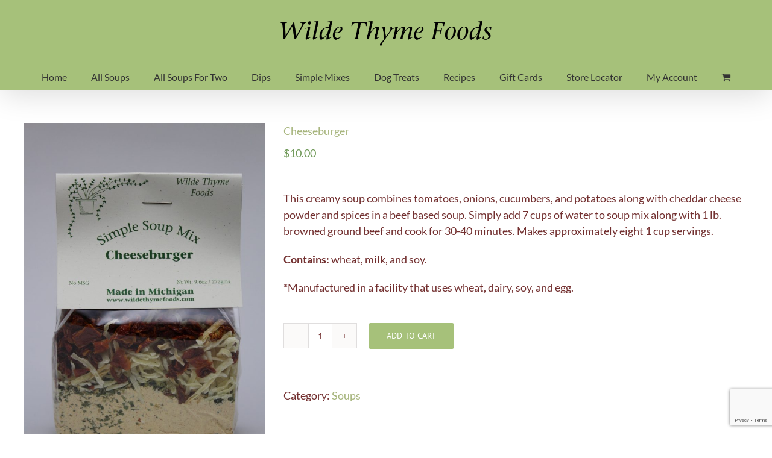

--- FILE ---
content_type: text/html; charset=UTF-8
request_url: https://wildethymefoods.com/product/cheeseburger/
body_size: 25091
content:
<!DOCTYPE html>
<html class="avada-html-layout-wide avada-html-header-position-top" lang="en-US" prefix="og: http://ogp.me/ns# fb: http://ogp.me/ns/fb#">
<head>
	<meta http-equiv="X-UA-Compatible" content="IE=edge" />
	<meta http-equiv="Content-Type" content="text/html; charset=utf-8"/>
	<meta name="viewport" content="width=device-width, initial-scale=1" />
	<meta name='robots' content='index, follow, max-image-preview:large, max-snippet:-1, max-video-preview:-1' />
	<style>img:is([sizes="auto" i], [sizes^="auto," i]) { contain-intrinsic-size: 3000px 1500px }</style>
	<script>window._wca = window._wca || [];</script>

	<!-- This site is optimized with the Yoast SEO plugin v26.2 - https://yoast.com/wordpress/plugins/seo/ -->
	<title>Cheeseburger - Wilde Thyme Foods</title>
	<link rel="canonical" href="https://wildethymefoods.com/product/cheeseburger/" />
	<meta property="og:locale" content="en_US" />
	<meta property="og:type" content="article" />
	<meta property="og:title" content="Cheeseburger - Wilde Thyme Foods" />
	<meta property="og:description" content="This creamy soup combines tomatoes, onions, cucumbers, and potatoes along with cheddar cheese powder and spices in a beef based soup. Simply add 7 cups of water to soup mix along with 1 lb. browned ground beef and cook for 30-40 minutes. Makes approximately eight 1 cup servings.   Contains: wheat, milk, and soy.  *Manufactured in a facility that uses wheat, dairy, soy, and egg." />
	<meta property="og:url" content="https://wildethymefoods.com/product/cheeseburger/" />
	<meta property="og:site_name" content="Wilde Thyme Foods" />
	<meta property="article:publisher" content="https://www.facebook.com/Wilde-Thyme-Foods-165586816818222/" />
	<meta property="article:modified_time" content="2024-08-01T19:29:11+00:00" />
	<meta property="og:image" content="https://dos0h6jfdi1x6.cloudfront.net/wp-content/uploads/2018/04/01192903/cheeseburger-rotated.jpeg" />
	<meta property="og:image:width" content="1280" />
	<meta property="og:image:height" content="1920" />
	<meta property="og:image:type" content="image/jpeg" />
	<meta name="twitter:card" content="summary_large_image" />
	<meta name="twitter:label1" content="Est. reading time" />
	<meta name="twitter:data1" content="1 minute" />
	<script type="application/ld+json" class="yoast-schema-graph">{"@context":"https://schema.org","@graph":[{"@type":"WebPage","@id":"https://wildethymefoods.com/product/cheeseburger/","url":"https://wildethymefoods.com/product/cheeseburger/","name":"Cheeseburger - Wilde Thyme Foods","isPartOf":{"@id":"https://wildethymefoods.com/#website"},"primaryImageOfPage":{"@id":"https://wildethymefoods.com/product/cheeseburger/#primaryimage"},"image":{"@id":"https://wildethymefoods.com/product/cheeseburger/#primaryimage"},"thumbnailUrl":"https://dos0h6jfdi1x6.cloudfront.net/wp-content/uploads/2018/04/01192903/cheeseburger-rotated.jpeg","datePublished":"2018-04-07T16:01:40+00:00","dateModified":"2024-08-01T19:29:11+00:00","breadcrumb":{"@id":"https://wildethymefoods.com/product/cheeseburger/#breadcrumb"},"inLanguage":"en-US","potentialAction":[{"@type":"ReadAction","target":["https://wildethymefoods.com/product/cheeseburger/"]}]},{"@type":"ImageObject","inLanguage":"en-US","@id":"https://wildethymefoods.com/product/cheeseburger/#primaryimage","url":"https://dos0h6jfdi1x6.cloudfront.net/wp-content/uploads/2018/04/01192903/cheeseburger-rotated.jpeg","contentUrl":"https://dos0h6jfdi1x6.cloudfront.net/wp-content/uploads/2018/04/01192903/cheeseburger-rotated.jpeg","width":1280,"height":1920},{"@type":"BreadcrumbList","@id":"https://wildethymefoods.com/product/cheeseburger/#breadcrumb","itemListElement":[{"@type":"ListItem","position":1,"name":"Home","item":"https://wildethymefoods.com/"},{"@type":"ListItem","position":2,"name":"Shop","item":"https://wildethymefoods.com/shop/"},{"@type":"ListItem","position":3,"name":"Cheeseburger"}]},{"@type":"WebSite","@id":"https://wildethymefoods.com/#website","url":"https://wildethymefoods.com/","name":"Wilde Thyme Foods","description":"Because Everyone Deserves a Wilde Thyme","publisher":{"@id":"https://wildethymefoods.com/#organization"},"potentialAction":[{"@type":"SearchAction","target":{"@type":"EntryPoint","urlTemplate":"https://wildethymefoods.com/?s={search_term_string}"},"query-input":{"@type":"PropertyValueSpecification","valueRequired":true,"valueName":"search_term_string"}}],"inLanguage":"en-US"},{"@type":"Organization","@id":"https://wildethymefoods.com/#organization","name":"Wilde Thyme Foods","url":"https://wildethymefoods.com/","logo":{"@type":"ImageObject","inLanguage":"en-US","@id":"https://wildethymefoods.com/#/schema/logo/image/","url":"https://dos0h6jfdi1x6.cloudfront.net/wp-content/uploads/2018/05/27150711/WildeThymeLogo-Transparent-e1527432725965.png","contentUrl":"https://dos0h6jfdi1x6.cloudfront.net/wp-content/uploads/2018/05/27150711/WildeThymeLogo-Transparent-e1527432725965.png","width":366,"height":150,"caption":"Wilde Thyme Foods"},"image":{"@id":"https://wildethymefoods.com/#/schema/logo/image/"},"sameAs":["https://www.facebook.com/Wilde-Thyme-Foods-165586816818222/"]}]}</script>
	<!-- / Yoast SEO plugin. -->


<script type='application/javascript'  id='pys-version-script'>console.log('PixelYourSite Free version 11.1.3');</script>
<link rel='dns-prefetch' href='//stats.wp.com' />
<link rel='dns-prefetch' href='//secure.gravatar.com' />
<link rel='dns-prefetch' href='//v0.wordpress.com' />
<link rel="alternate" type="application/rss+xml" title="Wilde Thyme Foods &raquo; Feed" href="https://wildethymefoods.com/feed/" />
<link rel="alternate" type="application/rss+xml" title="Wilde Thyme Foods &raquo; Comments Feed" href="https://wildethymefoods.com/comments/feed/" />
					<link rel="shortcut icon" href="https://wildethymefoods.com/wp-content/uploads/2018/06/favicon.png" type="image/x-icon" />
		
					<!-- Apple Touch Icon -->
			<link rel="apple-touch-icon" sizes="180x180" href="https://wildethymefoods.com/wp-content/uploads/2018/06/favicon.png">
		
					<!-- Android Icon -->
			<link rel="icon" sizes="192x192" href="https://wildethymefoods.com/wp-content/uploads/2018/06/favicon.png">
		
					<!-- MS Edge Icon -->
			<meta name="msapplication-TileImage" content="https://wildethymefoods.com/wp-content/uploads/2018/06/favicon.png">
									<meta name="description" content="This creamy soup combines tomatoes, onions, cucumbers, and potatoes along with cheddar cheese powder and spices in a beef based soup. Simply add 7 cups of water to soup mix along with 1 lb. browned ground beef and cook for 30-40 minutes. Makes approximately eight 1 cup servings. 

Contains: wheat, milk, and"/>
				
		<meta property="og:locale" content="en_US"/>
		<meta property="og:type" content="article"/>
		<meta property="og:site_name" content="Wilde Thyme Foods"/>
		<meta property="og:title" content="Cheeseburger - Wilde Thyme Foods"/>
				<meta property="og:description" content="This creamy soup combines tomatoes, onions, cucumbers, and potatoes along with cheddar cheese powder and spices in a beef based soup. Simply add 7 cups of water to soup mix along with 1 lb. browned ground beef and cook for 30-40 minutes. Makes approximately eight 1 cup servings. 

Contains: wheat, milk, and"/>
				<meta property="og:url" content="https://wildethymefoods.com/product/cheeseburger/"/>
													<meta property="article:modified_time" content="2024-08-01T19:29:11+00:00"/>
											<meta property="og:image" content="https://dos0h6jfdi1x6.cloudfront.net/wp-content/uploads/2018/04/01192903/cheeseburger-rotated.jpeg"/>
		<meta property="og:image:width" content="1280"/>
		<meta property="og:image:height" content="1920"/>
		<meta property="og:image:type" content="image/jpeg"/>
				<script type="text/javascript">
/* <![CDATA[ */
window._wpemojiSettings = {"baseUrl":"https:\/\/s.w.org\/images\/core\/emoji\/16.0.1\/72x72\/","ext":".png","svgUrl":"https:\/\/s.w.org\/images\/core\/emoji\/16.0.1\/svg\/","svgExt":".svg","source":{"concatemoji":"https:\/\/wildethymefoods.com\/wp-includes\/js\/wp-emoji-release.min.js?ver=955082406d5c0f7d31f5376264f2ba76"}};
/*! This file is auto-generated */
!function(s,n){var o,i,e;function c(e){try{var t={supportTests:e,timestamp:(new Date).valueOf()};sessionStorage.setItem(o,JSON.stringify(t))}catch(e){}}function p(e,t,n){e.clearRect(0,0,e.canvas.width,e.canvas.height),e.fillText(t,0,0);var t=new Uint32Array(e.getImageData(0,0,e.canvas.width,e.canvas.height).data),a=(e.clearRect(0,0,e.canvas.width,e.canvas.height),e.fillText(n,0,0),new Uint32Array(e.getImageData(0,0,e.canvas.width,e.canvas.height).data));return t.every(function(e,t){return e===a[t]})}function u(e,t){e.clearRect(0,0,e.canvas.width,e.canvas.height),e.fillText(t,0,0);for(var n=e.getImageData(16,16,1,1),a=0;a<n.data.length;a++)if(0!==n.data[a])return!1;return!0}function f(e,t,n,a){switch(t){case"flag":return n(e,"\ud83c\udff3\ufe0f\u200d\u26a7\ufe0f","\ud83c\udff3\ufe0f\u200b\u26a7\ufe0f")?!1:!n(e,"\ud83c\udde8\ud83c\uddf6","\ud83c\udde8\u200b\ud83c\uddf6")&&!n(e,"\ud83c\udff4\udb40\udc67\udb40\udc62\udb40\udc65\udb40\udc6e\udb40\udc67\udb40\udc7f","\ud83c\udff4\u200b\udb40\udc67\u200b\udb40\udc62\u200b\udb40\udc65\u200b\udb40\udc6e\u200b\udb40\udc67\u200b\udb40\udc7f");case"emoji":return!a(e,"\ud83e\udedf")}return!1}function g(e,t,n,a){var r="undefined"!=typeof WorkerGlobalScope&&self instanceof WorkerGlobalScope?new OffscreenCanvas(300,150):s.createElement("canvas"),o=r.getContext("2d",{willReadFrequently:!0}),i=(o.textBaseline="top",o.font="600 32px Arial",{});return e.forEach(function(e){i[e]=t(o,e,n,a)}),i}function t(e){var t=s.createElement("script");t.src=e,t.defer=!0,s.head.appendChild(t)}"undefined"!=typeof Promise&&(o="wpEmojiSettingsSupports",i=["flag","emoji"],n.supports={everything:!0,everythingExceptFlag:!0},e=new Promise(function(e){s.addEventListener("DOMContentLoaded",e,{once:!0})}),new Promise(function(t){var n=function(){try{var e=JSON.parse(sessionStorage.getItem(o));if("object"==typeof e&&"number"==typeof e.timestamp&&(new Date).valueOf()<e.timestamp+604800&&"object"==typeof e.supportTests)return e.supportTests}catch(e){}return null}();if(!n){if("undefined"!=typeof Worker&&"undefined"!=typeof OffscreenCanvas&&"undefined"!=typeof URL&&URL.createObjectURL&&"undefined"!=typeof Blob)try{var e="postMessage("+g.toString()+"("+[JSON.stringify(i),f.toString(),p.toString(),u.toString()].join(",")+"));",a=new Blob([e],{type:"text/javascript"}),r=new Worker(URL.createObjectURL(a),{name:"wpTestEmojiSupports"});return void(r.onmessage=function(e){c(n=e.data),r.terminate(),t(n)})}catch(e){}c(n=g(i,f,p,u))}t(n)}).then(function(e){for(var t in e)n.supports[t]=e[t],n.supports.everything=n.supports.everything&&n.supports[t],"flag"!==t&&(n.supports.everythingExceptFlag=n.supports.everythingExceptFlag&&n.supports[t]);n.supports.everythingExceptFlag=n.supports.everythingExceptFlag&&!n.supports.flag,n.DOMReady=!1,n.readyCallback=function(){n.DOMReady=!0}}).then(function(){return e}).then(function(){var e;n.supports.everything||(n.readyCallback(),(e=n.source||{}).concatemoji?t(e.concatemoji):e.wpemoji&&e.twemoji&&(t(e.twemoji),t(e.wpemoji)))}))}((window,document),window._wpemojiSettings);
/* ]]> */
</script>
<style id='wp-emoji-styles-inline-css' type='text/css'>

	img.wp-smiley, img.emoji {
		display: inline !important;
		border: none !important;
		box-shadow: none !important;
		height: 1em !important;
		width: 1em !important;
		margin: 0 0.07em !important;
		vertical-align: -0.1em !important;
		background: none !important;
		padding: 0 !important;
	}
</style>
<link rel='stylesheet' id='mediaelement-css' href='https://wildethymefoods.com/wp-includes/js/mediaelement/mediaelementplayer-legacy.min.css?ver=4.2.17' type='text/css' media='all' />
<link rel='stylesheet' id='wp-mediaelement-css' href='https://wildethymefoods.com/wp-includes/js/mediaelement/wp-mediaelement.min.css?ver=955082406d5c0f7d31f5376264f2ba76' type='text/css' media='all' />
<style id='jetpack-sharing-buttons-style-inline-css' type='text/css'>
.jetpack-sharing-buttons__services-list{display:flex;flex-direction:row;flex-wrap:wrap;gap:0;list-style-type:none;margin:5px;padding:0}.jetpack-sharing-buttons__services-list.has-small-icon-size{font-size:12px}.jetpack-sharing-buttons__services-list.has-normal-icon-size{font-size:16px}.jetpack-sharing-buttons__services-list.has-large-icon-size{font-size:24px}.jetpack-sharing-buttons__services-list.has-huge-icon-size{font-size:36px}@media print{.jetpack-sharing-buttons__services-list{display:none!important}}.editor-styles-wrapper .wp-block-jetpack-sharing-buttons{gap:0;padding-inline-start:0}ul.jetpack-sharing-buttons__services-list.has-background{padding:1.25em 2.375em}
</style>
<link rel='stylesheet' id='wc-gift-cards-blocks-integration-css' href='https://wildethymefoods.com/wp-content/plugins/woocommerce-gift-cards/assets/dist/frontend/blocks.css?ver=2.7.0' type='text/css' media='all' />
<link rel='stylesheet' id='wpa-css-css' href='https://wildethymefoods.com/wp-content/plugins/honeypot/includes/css/wpa.css?ver=2.3.04' type='text/css' media='all' />
<style id='woocommerce-inline-inline-css' type='text/css'>
.woocommerce form .form-row .required { visibility: visible; }
</style>
<link rel='stylesheet' id='wpsl-styles-css' href='https://wildethymefoods.com/wp-content/plugins/wp-store-locator/css/styles.min.css?ver=2.2.261' type='text/css' media='all' />
<link rel='stylesheet' id='wc-gc-css-css' href='https://wildethymefoods.com/wp-content/plugins/woocommerce-gift-cards/assets/css/frontend/woocommerce.css?ver=2.7.0' type='text/css' media='all' />
<link rel='stylesheet' id='brands-styles-css' href='https://wildethymefoods.com/wp-content/plugins/woocommerce/assets/css/brands.css?ver=10.3.7' type='text/css' media='all' />
<link rel='stylesheet' id='fusion-dynamic-css-css' href='https://wildethymefoods.com/wp-content/uploads/fusion-styles/9c93e2971f7ccf622dc3f2177cebef83.min.css?ver=3.13.3' type='text/css' media='all' />
<script type="text/javascript" src="https://wildethymefoods.com/wp-includes/js/jquery/jquery.min.js?ver=3.7.1" id="jquery-core-js"></script>
<script type="text/javascript" src="https://wildethymefoods.com/wp-includes/js/jquery/jquery-migrate.min.js?ver=3.4.1" id="jquery-migrate-js"></script>
<script type="text/javascript" src="https://wildethymefoods.com/wp-content/plugins/woocommerce/assets/js/jquery-blockui/jquery.blockUI.min.js?ver=2.7.0-wc.10.3.7" id="wc-jquery-blockui-js" defer="defer" data-wp-strategy="defer"></script>
<script type="text/javascript" id="wc-add-to-cart-js-extra">
/* <![CDATA[ */
var wc_add_to_cart_params = {"ajax_url":"\/wp-admin\/admin-ajax.php","wc_ajax_url":"\/?wc-ajax=%%endpoint%%","i18n_view_cart":"View cart","cart_url":"https:\/\/wildethymefoods.com\/cart\/","is_cart":"","cart_redirect_after_add":"no"};
/* ]]> */
</script>
<script type="text/javascript" src="https://wildethymefoods.com/wp-content/plugins/woocommerce/assets/js/frontend/add-to-cart.min.js?ver=10.3.7" id="wc-add-to-cart-js" defer="defer" data-wp-strategy="defer"></script>
<script type="text/javascript" src="https://wildethymefoods.com/wp-content/plugins/woocommerce/assets/js/zoom/jquery.zoom.min.js?ver=1.7.21-wc.10.3.7" id="wc-zoom-js" defer="defer" data-wp-strategy="defer"></script>
<script type="text/javascript" src="https://wildethymefoods.com/wp-content/plugins/woocommerce/assets/js/flexslider/jquery.flexslider.min.js?ver=2.7.2-wc.10.3.7" id="wc-flexslider-js" defer="defer" data-wp-strategy="defer"></script>
<script type="text/javascript" id="wc-single-product-js-extra">
/* <![CDATA[ */
var wc_single_product_params = {"i18n_required_rating_text":"Please select a rating","i18n_rating_options":["1 of 5 stars","2 of 5 stars","3 of 5 stars","4 of 5 stars","5 of 5 stars"],"i18n_product_gallery_trigger_text":"View full-screen image gallery","review_rating_required":"yes","flexslider":{"rtl":false,"animation":"slide","smoothHeight":true,"directionNav":true,"controlNav":"thumbnails","slideshow":false,"animationSpeed":500,"animationLoop":false,"allowOneSlide":false,"prevText":"<i class=\"awb-icon-angle-left\"><\/i>","nextText":"<i class=\"awb-icon-angle-right\"><\/i>"},"zoom_enabled":"1","zoom_options":[],"photoswipe_enabled":"","photoswipe_options":{"shareEl":false,"closeOnScroll":false,"history":false,"hideAnimationDuration":0,"showAnimationDuration":0},"flexslider_enabled":"1"};
/* ]]> */
</script>
<script type="text/javascript" src="https://wildethymefoods.com/wp-content/plugins/woocommerce/assets/js/frontend/single-product.min.js?ver=10.3.7" id="wc-single-product-js" defer="defer" data-wp-strategy="defer"></script>
<script type="text/javascript" src="https://wildethymefoods.com/wp-content/plugins/woocommerce/assets/js/js-cookie/js.cookie.min.js?ver=2.1.4-wc.10.3.7" id="wc-js-cookie-js" defer="defer" data-wp-strategy="defer"></script>
<script type="text/javascript" id="woocommerce-js-extra">
/* <![CDATA[ */
var woocommerce_params = {"ajax_url":"\/wp-admin\/admin-ajax.php","wc_ajax_url":"\/?wc-ajax=%%endpoint%%","i18n_password_show":"Show password","i18n_password_hide":"Hide password"};
/* ]]> */
</script>
<script type="text/javascript" src="https://wildethymefoods.com/wp-content/plugins/woocommerce/assets/js/frontend/woocommerce.min.js?ver=10.3.7" id="woocommerce-js" defer="defer" data-wp-strategy="defer"></script>
<script type="text/javascript" id="WCPAY_ASSETS-js-extra">
/* <![CDATA[ */
var wcpayAssets = {"url":"https:\/\/wildethymefoods.com\/wp-content\/plugins\/woocommerce-payments\/dist\/"};
/* ]]> */
</script>
<script type="text/javascript" src="https://stats.wp.com/s-202603.js" id="woocommerce-analytics-js" defer="defer" data-wp-strategy="defer"></script>
<script type="text/javascript" src="https://wildethymefoods.com/wp-content/plugins/pixelyoursite/dist/scripts/jquery.bind-first-0.2.3.min.js?ver=955082406d5c0f7d31f5376264f2ba76" id="jquery-bind-first-js"></script>
<script type="text/javascript" src="https://wildethymefoods.com/wp-content/plugins/pixelyoursite/dist/scripts/js.cookie-2.1.3.min.js?ver=2.1.3" id="js-cookie-pys-js"></script>
<script type="text/javascript" src="https://wildethymefoods.com/wp-content/plugins/pixelyoursite/dist/scripts/tld.min.js?ver=2.3.1" id="js-tld-js"></script>
<script type="text/javascript" id="pys-js-extra">
/* <![CDATA[ */
var pysOptions = {"staticEvents":{"facebook":{"woo_view_content":[{"delay":0,"type":"static","name":"ViewContent","pixelIds":["2135783543174796"],"eventID":"cbe042b8-4f37-4498-a74f-601d4826313b","params":{"content_ids":["101"],"content_type":"product","content_name":"Cheeseburger","category_name":"Soups","value":"10","currency":"USD","contents":[{"id":"101","quantity":1}],"product_price":"10","page_title":"Cheeseburger","post_type":"product","post_id":101,"plugin":"PixelYourSite","user_role":"guest","event_url":"wildethymefoods.com\/product\/cheeseburger\/"},"e_id":"woo_view_content","ids":[],"hasTimeWindow":false,"timeWindow":0,"woo_order":"","edd_order":""}],"init_event":[{"delay":0,"type":"static","ajaxFire":false,"name":"PageView","pixelIds":["2135783543174796"],"eventID":"890f7fab-13d3-47aa-b8e3-6dd76f1f25ff","params":{"page_title":"Cheeseburger","post_type":"product","post_id":101,"plugin":"PixelYourSite","user_role":"guest","event_url":"wildethymefoods.com\/product\/cheeseburger\/"},"e_id":"init_event","ids":[],"hasTimeWindow":false,"timeWindow":0,"woo_order":"","edd_order":""}]}},"dynamicEvents":{"woo_add_to_cart_on_button_click":{"facebook":{"delay":0,"type":"dyn","name":"AddToCart","pixelIds":["2135783543174796"],"eventID":"af2c0fab-e3c0-406f-8fb7-84055187d8e8","params":{"page_title":"Cheeseburger","post_type":"product","post_id":101,"plugin":"PixelYourSite","user_role":"guest","event_url":"wildethymefoods.com\/product\/cheeseburger\/"},"e_id":"woo_add_to_cart_on_button_click","ids":[],"hasTimeWindow":false,"timeWindow":0,"woo_order":"","edd_order":""}}},"triggerEvents":[],"triggerEventTypes":[],"facebook":{"pixelIds":["2135783543174796"],"advancedMatching":[],"advancedMatchingEnabled":false,"removeMetadata":false,"wooVariableAsSimple":false,"serverApiEnabled":false,"wooCRSendFromServer":false,"send_external_id":null,"enabled_medical":false,"do_not_track_medical_param":["event_url","post_title","page_title","landing_page","content_name","categories","category_name","tags"],"meta_ldu":false},"debug":"","siteUrl":"https:\/\/wildethymefoods.com","ajaxUrl":"https:\/\/wildethymefoods.com\/wp-admin\/admin-ajax.php","ajax_event":"dc103a76ca","enable_remove_download_url_param":"1","cookie_duration":"7","last_visit_duration":"60","enable_success_send_form":"","ajaxForServerEvent":"1","ajaxForServerStaticEvent":"1","useSendBeacon":"1","send_external_id":"1","external_id_expire":"180","track_cookie_for_subdomains":"1","google_consent_mode":"1","gdpr":{"ajax_enabled":true,"all_disabled_by_api":false,"facebook_disabled_by_api":false,"analytics_disabled_by_api":false,"google_ads_disabled_by_api":false,"pinterest_disabled_by_api":false,"bing_disabled_by_api":false,"externalID_disabled_by_api":false,"facebook_prior_consent_enabled":true,"analytics_prior_consent_enabled":true,"google_ads_prior_consent_enabled":null,"pinterest_prior_consent_enabled":true,"bing_prior_consent_enabled":true,"cookiebot_integration_enabled":false,"cookiebot_facebook_consent_category":"marketing","cookiebot_analytics_consent_category":"statistics","cookiebot_tiktok_consent_category":"marketing","cookiebot_google_ads_consent_category":"marketing","cookiebot_pinterest_consent_category":"marketing","cookiebot_bing_consent_category":"marketing","consent_magic_integration_enabled":false,"real_cookie_banner_integration_enabled":false,"cookie_notice_integration_enabled":false,"cookie_law_info_integration_enabled":false,"analytics_storage":{"enabled":true,"value":"granted","filter":false},"ad_storage":{"enabled":true,"value":"granted","filter":false},"ad_user_data":{"enabled":true,"value":"granted","filter":false},"ad_personalization":{"enabled":true,"value":"granted","filter":false}},"cookie":{"disabled_all_cookie":false,"disabled_start_session_cookie":false,"disabled_advanced_form_data_cookie":false,"disabled_landing_page_cookie":false,"disabled_first_visit_cookie":false,"disabled_trafficsource_cookie":false,"disabled_utmTerms_cookie":false,"disabled_utmId_cookie":false},"tracking_analytics":{"TrafficSource":"direct","TrafficLanding":"undefined","TrafficUtms":[],"TrafficUtmsId":[]},"GATags":{"ga_datalayer_type":"default","ga_datalayer_name":"dataLayerPYS"},"woo":{"enabled":true,"enabled_save_data_to_orders":true,"addToCartOnButtonEnabled":true,"addToCartOnButtonValueEnabled":true,"addToCartOnButtonValueOption":"price","singleProductId":101,"removeFromCartSelector":"form.woocommerce-cart-form .remove","addToCartCatchMethod":"add_cart_js","is_order_received_page":false,"containOrderId":false},"edd":{"enabled":false},"cache_bypass":"1768645258"};
/* ]]> */
</script>
<script type="text/javascript" src="https://wildethymefoods.com/wp-content/plugins/pixelyoursite/dist/scripts/public.js?ver=11.1.3" id="pys-js"></script>
<link rel="https://api.w.org/" href="https://wildethymefoods.com/wp-json/" /><link rel="alternate" title="JSON" type="application/json" href="https://wildethymefoods.com/wp-json/wp/v2/product/101" /><link rel="EditURI" type="application/rsd+xml" title="RSD" href="https://wildethymefoods.com/xmlrpc.php?rsd" />

<link rel="alternate" title="oEmbed (JSON)" type="application/json+oembed" href="https://wildethymefoods.com/wp-json/oembed/1.0/embed?url=https%3A%2F%2Fwildethymefoods.com%2Fproduct%2Fcheeseburger%2F" />
<link rel="alternate" title="oEmbed (XML)" type="text/xml+oembed" href="https://wildethymefoods.com/wp-json/oembed/1.0/embed?url=https%3A%2F%2Fwildethymefoods.com%2Fproduct%2Fcheeseburger%2F&#038;format=xml" />
	<style>img#wpstats{display:none}</style>
		<style type="text/css" id="css-fb-visibility">@media screen and (max-width: 780px){.fusion-no-small-visibility{display:none !important;}body .sm-text-align-center{text-align:center !important;}body .sm-text-align-left{text-align:left !important;}body .sm-text-align-right{text-align:right !important;}body .sm-flex-align-center{justify-content:center !important;}body .sm-flex-align-flex-start{justify-content:flex-start !important;}body .sm-flex-align-flex-end{justify-content:flex-end !important;}body .sm-mx-auto{margin-left:auto !important;margin-right:auto !important;}body .sm-ml-auto{margin-left:auto !important;}body .sm-mr-auto{margin-right:auto !important;}body .fusion-absolute-position-small{position:absolute;top:auto;width:100%;}.awb-sticky.awb-sticky-small{ position: sticky; top: var(--awb-sticky-offset,0); }}@media screen and (min-width: 781px) and (max-width: 1024px){.fusion-no-medium-visibility{display:none !important;}body .md-text-align-center{text-align:center !important;}body .md-text-align-left{text-align:left !important;}body .md-text-align-right{text-align:right !important;}body .md-flex-align-center{justify-content:center !important;}body .md-flex-align-flex-start{justify-content:flex-start !important;}body .md-flex-align-flex-end{justify-content:flex-end !important;}body .md-mx-auto{margin-left:auto !important;margin-right:auto !important;}body .md-ml-auto{margin-left:auto !important;}body .md-mr-auto{margin-right:auto !important;}body .fusion-absolute-position-medium{position:absolute;top:auto;width:100%;}.awb-sticky.awb-sticky-medium{ position: sticky; top: var(--awb-sticky-offset,0); }}@media screen and (min-width: 1025px){.fusion-no-large-visibility{display:none !important;}body .lg-text-align-center{text-align:center !important;}body .lg-text-align-left{text-align:left !important;}body .lg-text-align-right{text-align:right !important;}body .lg-flex-align-center{justify-content:center !important;}body .lg-flex-align-flex-start{justify-content:flex-start !important;}body .lg-flex-align-flex-end{justify-content:flex-end !important;}body .lg-mx-auto{margin-left:auto !important;margin-right:auto !important;}body .lg-ml-auto{margin-left:auto !important;}body .lg-mr-auto{margin-right:auto !important;}body .fusion-absolute-position-large{position:absolute;top:auto;width:100%;}.awb-sticky.awb-sticky-large{ position: sticky; top: var(--awb-sticky-offset,0); }}</style>	<noscript><style>.woocommerce-product-gallery{ opacity: 1 !important; }</style></noscript>
	<style type="text/css">.recentcomments a{display:inline !important;padding:0 !important;margin:0 !important;}</style>		<script type="text/javascript">
			var doc = document.documentElement;
			doc.setAttribute( 'data-useragent', navigator.userAgent );
		</script>
						<style type="text/css" id="c4wp-checkout-css">
					.woocommerce-checkout .c4wp_captcha_field {
						margin-bottom: 10px;
						margin-top: 15px;
						position: relative;
						display: inline-block;
					}
				</style>
								<style type="text/css" id="c4wp-v3-lp-form-css">
					.login #login, .login #lostpasswordform {
						min-width: 350px !important;
					}
					.wpforms-field-c4wp iframe {
						width: 100% !important;
					}
				</style>
							<style type="text/css" id="c4wp-v3-lp-form-css">
				.login #login, .login #lostpasswordform {
					min-width: 350px !important;
				}
				.wpforms-field-c4wp iframe {
					width: 100% !important;
				}
			</style>
			
	</head>

<body class="wp-singular product-template-default single single-product postid-101 wp-theme-Avada theme-Avada woocommerce woocommerce-page woocommerce-no-js fusion-image-hovers fusion-pagination-sizing fusion-button_type-flat fusion-button_span-no fusion-button_gradient-linear avada-image-rollover-circle-yes avada-image-rollover-yes avada-image-rollover-direction-left fusion-body ltr no-tablet-sticky-header no-mobile-sticky-header no-mobile-slidingbar no-mobile-totop avada-has-rev-slider-styles fusion-disable-outline fusion-sub-menu-fade mobile-logo-pos-center layout-wide-mode avada-has-boxed-modal-shadow-none layout-scroll-offset-full avada-has-zero-margin-offset-top fusion-top-header menu-text-align-center fusion-woo-product-design-clean fusion-woo-shop-page-columns-4 fusion-woo-related-columns-4 fusion-woo-archive-page-columns-3 avada-has-woo-gallery-disabled woo-sale-badge-circle woo-outofstock-badge-top_bar mobile-menu-design-modern fusion-show-pagination-text fusion-header-layout-v5 avada-responsive avada-footer-fx-none avada-menu-highlight-style-arrow fusion-search-form-classic fusion-main-menu-search-overlay fusion-avatar-square avada-dropdown-styles avada-blog-layout-large avada-blog-archive-layout-large avada-header-shadow-yes avada-has-logo-background avada-menu-icon-position-left avada-has-megamenu-shadow avada-has-mainmenu-dropdown-divider avada-has-breadcrumb-mobile-hidden avada-has-titlebar-hide avada-header-border-color-full-transparent avada-has-pagination-padding avada-flyout-menu-direction-fade avada-ec-views-v1" data-awb-post-id="101">
		<a class="skip-link screen-reader-text" href="#content">Skip to content</a>

	<div id="boxed-wrapper">
		
		<div id="wrapper" class="fusion-wrapper">
			<div id="home" style="position:relative;top:-1px;"></div>
							
					
			<header class="fusion-header-wrapper fusion-header-shadow">
				<div class="fusion-header-v5 fusion-logo-alignment fusion-logo-center fusion-sticky-menu- fusion-sticky-logo- fusion-mobile-logo- fusion-sticky-menu-only fusion-header-menu-align-center fusion-mobile-menu-design-modern">
					<div class="fusion-header-sticky-height"></div>
<div class="fusion-sticky-header-wrapper"> <!-- start fusion sticky header wrapper -->
	<div class="fusion-header">
		<div class="fusion-row">
							<div class="fusion-logo" data-margin-top="31px" data-margin-bottom="31px" data-margin-left="0px" data-margin-right="0px">
			<a class="fusion-logo-link"  href="https://wildethymefoods.com/" >

						<!-- standard logo -->
			<img src="https://dos0h6jfdi1x6.cloudfront.net/wp-content/uploads/2018/04/17013642/WildeThyme_logo-elements-2.png" srcset="https://dos0h6jfdi1x6.cloudfront.net/wp-content/uploads/2018/04/17013642/WildeThyme_logo-elements-2.png 1x" width="" height="" alt="Wilde Thyme Foods Logo" data-retina_logo_url="" class="fusion-standard-logo" />

			
					</a>
		</div>
								<div class="fusion-mobile-menu-icons">
							<a href="#" class="fusion-icon awb-icon-bars" aria-label="Toggle mobile menu" aria-expanded="false"></a>
		
		
		
					<a href="https://wildethymefoods.com/cart/" class="fusion-icon awb-icon-shopping-cart"  aria-label="Toggle mobile cart"></a>
			</div>
			
					</div>
	</div>
	<div class="fusion-secondary-main-menu">
		<div class="fusion-row">
			<nav class="fusion-main-menu" aria-label="Main Menu"><div class="fusion-overlay-search">		<form role="search" class="searchform fusion-search-form  fusion-search-form-classic" method="get" action="https://wildethymefoods.com/">
			<div class="fusion-search-form-content">

				
				<div class="fusion-search-field search-field">
					<label><span class="screen-reader-text">Search for:</span>
													<input type="search" value="" name="s" class="s" placeholder="Search..." required aria-required="true" aria-label="Search..."/>
											</label>
				</div>
				<div class="fusion-search-button search-button">
					<input type="submit" class="fusion-search-submit searchsubmit" aria-label="Search" value="&#xf002;" />
									</div>

				
			</div>


			
		</form>
		<div class="fusion-search-spacer"></div><a href="#" role="button" aria-label="Close Search" class="fusion-close-search"></a></div><ul id="menu-main-nav" class="fusion-menu"><li  id="menu-item-1145"  class="menu-item menu-item-type-custom menu-item-object-custom menu-item-home menu-item-1145"  data-item-id="1145"><a  href="https://wildethymefoods.com" class="fusion-arrow-highlight"><span class="menu-text">Home<span class="fusion-arrow-svg"><svg height="12px" width="23px">
					<path d="M0 0 L11.5 12 L23 0 Z" fill="#a6c17a" class="header_border_color_stroke" stroke-width="1"/>
					</svg></span></span></a></li><li  id="menu-item-23"  class="menu-item menu-item-type-custom menu-item-object-custom menu-item-has-children menu-item-23 fusion-dropdown-menu"  data-item-id="23"><a  href="/product-category/soups/" class="fusion-arrow-highlight"><span class="menu-text">All Soups<span class="fusion-arrow-svg"><svg height="12px" width="23px">
					<path d="M0 0 L11.5 12 L23 0 Z" fill="#a6c17a" class="header_border_color_stroke" stroke-width="1"/>
					</svg></span><span class="fusion-dropdown-svg"><svg height="12px" width="23px">
						<path d="M0 12 L11.5 0 L23 12 Z" fill="#a6c17a"/>
						</svg></span></span></a><ul class="sub-menu"><li  id="menu-item-1177"  class="menu-item menu-item-type-custom menu-item-object-custom menu-item-1177 fusion-dropdown-submenu" ><a  href="/product-category/soups/soups-vegetarian" class="fusion-arrow-highlight"><span>Vegetarian</span></a></li><li  id="menu-item-1176"  class="menu-item menu-item-type-custom menu-item-object-custom menu-item-1176 fusion-dropdown-submenu" ><a  href="/product-category/soups/soups-salt-free" class="fusion-arrow-highlight"><span>Salt Free</span></a></li><li  id="menu-item-1175"  class="menu-item menu-item-type-custom menu-item-object-custom menu-item-1175 fusion-dropdown-submenu" ><a  href="/product-category/soups/soups-contains-no-gluten/" class="fusion-arrow-highlight"><span>Contains No Gluten</span></a></li><li  id="menu-item-1174"  class="menu-item menu-item-type-custom menu-item-object-custom menu-item-1174 fusion-dropdown-submenu" ><a  href="/product-category/soups/soups-contains-no-dairy/" class="fusion-arrow-highlight"><span>Contains No Dairy</span></a></li></ul></li><li  id="menu-item-24"  class="menu-item menu-item-type-custom menu-item-object-custom menu-item-has-children menu-item-24 fusion-dropdown-menu"  data-item-id="24"><a  href="/product-category/soup-for-two/" class="fusion-arrow-highlight"><span class="menu-text">All Soups For Two<span class="fusion-arrow-svg"><svg height="12px" width="23px">
					<path d="M0 0 L11.5 12 L23 0 Z" fill="#a6c17a" class="header_border_color_stroke" stroke-width="1"/>
					</svg></span><span class="fusion-dropdown-svg"><svg height="12px" width="23px">
						<path d="M0 12 L11.5 0 L23 12 Z" fill="#a6c17a"/>
						</svg></span></span></a><ul class="sub-menu"><li  id="menu-item-1179"  class="menu-item menu-item-type-custom menu-item-object-custom menu-item-1179 fusion-dropdown-submenu" ><a  href="/product-category/soups-for-two/soups-for-two-vegetarian" class="fusion-arrow-highlight"><span>Vegetarian</span></a></li><li  id="menu-item-1180"  class="menu-item menu-item-type-custom menu-item-object-custom menu-item-1180 fusion-dropdown-submenu" ><a  href="/product-category/soups-for-two/soups-for-two-no-salt/" class="fusion-arrow-highlight"><span>Salt Free</span></a></li><li  id="menu-item-1181"  class="menu-item menu-item-type-custom menu-item-object-custom menu-item-1181 fusion-dropdown-submenu" ><a  href="/product-category/soups-for-two/soups-for-two-contains-no-gluten/" class="fusion-arrow-highlight"><span>Contains No Gluten</span></a></li><li  id="menu-item-1178"  class="menu-item menu-item-type-custom menu-item-object-custom menu-item-1178 fusion-dropdown-submenu" ><a  href="/product-category/soups-for-two/soups-for-two-contains-no-dairy/" class="fusion-arrow-highlight"><span>Contains No Dairy</span></a></li></ul></li><li  id="menu-item-22"  class="menu-item menu-item-type-custom menu-item-object-custom menu-item-22"  data-item-id="22"><a  href="/product-category/dips/" class="fusion-arrow-highlight"><span class="menu-text">Dips<span class="fusion-arrow-svg"><svg height="12px" width="23px">
					<path d="M0 0 L11.5 12 L23 0 Z" fill="#a6c17a" class="header_border_color_stroke" stroke-width="1"/>
					</svg></span></span></a></li><li  id="menu-item-21"  class="menu-item menu-item-type-custom menu-item-object-custom menu-item-has-children menu-item-21 fusion-dropdown-menu"  data-item-id="21"><a  href="/product-category/simple-mixes/" class="fusion-arrow-highlight"><span class="menu-text">Simple Mixes<span class="fusion-arrow-svg"><svg height="12px" width="23px">
					<path d="M0 0 L11.5 12 L23 0 Z" fill="#a6c17a" class="header_border_color_stroke" stroke-width="1"/>
					</svg></span><span class="fusion-dropdown-svg"><svg height="12px" width="23px">
						<path d="M0 12 L11.5 0 L23 12 Z" fill="#a6c17a"/>
						</svg></span></span></a><ul class="sub-menu"><li  id="menu-item-26"  class="menu-item menu-item-type-custom menu-item-object-custom menu-item-26 fusion-dropdown-submenu" ><a  href="/product-category/simple-mixes/simple-cake/" class="fusion-arrow-highlight"><span>Simple Cakes</span></a></li><li  id="menu-item-27"  class="menu-item menu-item-type-custom menu-item-object-custom menu-item-27 fusion-dropdown-submenu" ><a  href="/product-category/simple-mixes/simple-breads/" class="fusion-arrow-highlight"><span>Simple Breads</span></a></li><li  id="menu-item-28"  class="menu-item menu-item-type-custom menu-item-object-custom menu-item-28 fusion-dropdown-submenu" ><a  href="/product-category/simple-mixes/simple-oil-seasonings/" class="fusion-arrow-highlight"><span>Simple Oil Seasoning</span></a></li><li  id="menu-item-30"  class="menu-item menu-item-type-custom menu-item-object-custom menu-item-30 fusion-dropdown-submenu" ><a  href="/product-category/simple-mixes/simple-pickles/" class="fusion-arrow-highlight"><span>Simple Pickles</span></a></li><li  id="menu-item-431"  class="menu-item menu-item-type-custom menu-item-object-custom menu-item-431 fusion-dropdown-submenu" ><a  href="/product-category/simple-mixes/simple-salami/" class="fusion-arrow-highlight"><span>Simple Salami</span></a></li><li  id="menu-item-36615"  class="menu-item menu-item-type-custom menu-item-object-custom menu-item-36615 fusion-dropdown-submenu" ><a  href="/product-category/simple-mixes/simple-scones/" class="fusion-arrow-highlight"><span>Simple Scones</span></a></li></ul></li><li  id="menu-item-25"  class="menu-item menu-item-type-custom menu-item-object-custom menu-item-25"  data-item-id="25"><a  href="/product-category/dog-treats/" class="fusion-arrow-highlight"><span class="menu-text">Dog Treats<span class="fusion-arrow-svg"><svg height="12px" width="23px">
					<path d="M0 0 L11.5 12 L23 0 Z" fill="#a6c17a" class="header_border_color_stroke" stroke-width="1"/>
					</svg></span></span></a></li><li  id="menu-item-430"  class="menu-item menu-item-type-post_type menu-item-object-page menu-item-430"  data-item-id="430"><a  href="https://wildethymefoods.com/recipes/" class="fusion-arrow-highlight"><span class="menu-text">Recipes<span class="fusion-arrow-svg"><svg height="12px" width="23px">
					<path d="M0 0 L11.5 12 L23 0 Z" fill="#a6c17a" class="header_border_color_stroke" stroke-width="1"/>
					</svg></span></span></a></li><li  id="menu-item-37052"  class="menu-item menu-item-type-custom menu-item-object-custom menu-item-37052"  data-item-id="37052"><a  href="https://wildethymefoods.com/product/gift-card/" class="fusion-arrow-highlight"><span class="menu-text">Gift Cards<span class="fusion-arrow-svg"><svg height="12px" width="23px">
					<path d="M0 0 L11.5 12 L23 0 Z" fill="#a6c17a" class="header_border_color_stroke" stroke-width="1"/>
					</svg></span></span></a></li><li  id="menu-item-420"  class="menu-item menu-item-type-post_type menu-item-object-page menu-item-420"  data-item-id="420"><a  href="https://wildethymefoods.com/store-locator/" class="fusion-arrow-highlight"><span class="menu-text">Store Locator<span class="fusion-arrow-svg"><svg height="12px" width="23px">
					<path d="M0 0 L11.5 12 L23 0 Z" fill="#a6c17a" class="header_border_color_stroke" stroke-width="1"/>
					</svg></span></span></a></li><li class="menu-item fusion-dropdown-menu menu-item-has-children fusion-custom-menu-item fusion-menu-login-box"><a href="https://wildethymefoods.com/my-account/" aria-haspopup="true" class="fusion-arrow-highlight"><span class="menu-text">My Account</span><span class="fusion-arrow-svg"><svg height="12px" width="23px">
					<path d="M0 0 L11.5 12 L23 0 Z" fill="#a6c17a" class="header_border_color_stroke" stroke-width="1"/>
					</svg></span><span class="fusion-dropdown-svg"><svg height="12px" width="23px">
						<path d="M0 12 L11.5 0 L23 12 Z" fill="#a6c17a"/>
						</svg></span></a><div class="fusion-custom-menu-item-contents"><form action="https://wildethymefoods.com/wp-login.php" name="loginform" method="post"><p><input type="text" class="input-text" name="log" id="username-main-nav-696b628aec895" value="" placeholder="Username" /></p><p><input type="password" class="input-text" name="pwd" id="password-main-nav-696b628aec895" value="" placeholder="Password" /></p><p class="fusion-remember-checkbox"><label for="fusion-menu-login-box-rememberme-main-nav-696b628aec895"><input name="rememberme" type="checkbox" id="fusion-menu-login-box-rememberme" value="forever"> Remember Me</label></p><input type="hidden" name="fusion_woo_login_box" value="true" /><p class="fusion-login-box-submit"><input type="submit" name="wp-submit" id="wp-submit-main-nav-696b628aec895" class="button button-small default comment-submit" value="Log In"><input type="hidden" name="redirect" value=""></p></form><a class="fusion-menu-login-box-register" href="https://wildethymefoods.com/my-account/" title="Register">Register</a></div></li><li class="fusion-custom-menu-item fusion-menu-cart fusion-main-menu-cart"><a class="fusion-main-menu-icon" href="https://wildethymefoods.com/cart/"><span class="menu-text" aria-label="View Cart"></span></a></li></ul></nav>
<nav class="fusion-mobile-nav-holder fusion-mobile-menu-text-align-left" aria-label="Main Menu Mobile"></nav>

					</div>
	</div>
</div> <!-- end fusion sticky header wrapper -->
				</div>
				<div class="fusion-clearfix"></div>
			</header>
								
							<div id="sliders-container" class="fusion-slider-visibility">
					</div>
				
					
							
			
						<main id="main" class="clearfix ">
				<div class="fusion-row" style="">

			<div class="woocommerce-container">
			<section id="content" class="" style="width: 100%;">
		
					
			<div class="woocommerce-notices-wrapper"></div><div id="product-101" class="product type-product post-101 status-publish first instock product_cat-soups has-post-thumbnail taxable shipping-taxable purchasable product-type-simple product-grid-view">

	<div class="avada-single-product-gallery-wrapper avada-product-images-global avada-product-images-thumbnails-bottom">
<div class="woocommerce-product-gallery woocommerce-product-gallery--with-images woocommerce-product-gallery--columns-4 images avada-product-gallery" data-columns="4" style="opacity: 0; transition: opacity .25s ease-in-out;">
	<div class="woocommerce-product-gallery__wrapper">
		<div data-thumb="https://dos0h6jfdi1x6.cloudfront.net/wp-content/uploads/2018/04/01192903/cheeseburger-100x100.jpeg" data-thumb-alt="Cheeseburger" data-thumb-srcset="https://dos0h6jfdi1x6.cloudfront.net/wp-content/uploads/2018/04/01192903/cheeseburger-66x66.jpeg 66w, https://dos0h6jfdi1x6.cloudfront.net/wp-content/uploads/2018/04/01192903/cheeseburger-100x100.jpeg 100w, https://dos0h6jfdi1x6.cloudfront.net/wp-content/uploads/2018/04/01192903/cheeseburger-150x150.jpeg 150w, https://dos0h6jfdi1x6.cloudfront.net/wp-content/uploads/2018/04/01192903/cheeseburger-rotated.jpeg 1280w"  data-thumb-sizes="(max-width: 100px) 100vw, 100px" class="woocommerce-product-gallery__image"><a href="https://dos0h6jfdi1x6.cloudfront.net/wp-content/uploads/2018/04/01192903/cheeseburger-rotated.jpeg"><img width="700" height="1050" src="https://dos0h6jfdi1x6.cloudfront.net/wp-content/uploads/2018/04/01192903/cheeseburger-700x1050.jpeg" class="wp-post-image" alt="Cheeseburger" data-caption="" data-src="https://dos0h6jfdi1x6.cloudfront.net/wp-content/uploads/2018/04/01192903/cheeseburger-rotated.jpeg" data-large_image="https://dos0h6jfdi1x6.cloudfront.net/wp-content/uploads/2018/04/01192903/cheeseburger-rotated.jpeg" data-large_image_width="1280" data-large_image_height="1920" decoding="async" fetchpriority="high" srcset="https://dos0h6jfdi1x6.cloudfront.net/wp-content/uploads/2018/04/01192903/cheeseburger-200x300.jpeg 200w, https://dos0h6jfdi1x6.cloudfront.net/wp-content/uploads/2018/04/01192903/cheeseburger-400x600.jpeg 400w, https://dos0h6jfdi1x6.cloudfront.net/wp-content/uploads/2018/04/01192903/cheeseburger-500x750.jpeg 500w, https://dos0h6jfdi1x6.cloudfront.net/wp-content/uploads/2018/04/01192903/cheeseburger-600x900.jpeg 600w, https://dos0h6jfdi1x6.cloudfront.net/wp-content/uploads/2018/04/01192903/cheeseburger-683x1024.jpeg 683w, https://dos0h6jfdi1x6.cloudfront.net/wp-content/uploads/2018/04/01192903/cheeseburger-700x1050.jpeg 700w, https://dos0h6jfdi1x6.cloudfront.net/wp-content/uploads/2018/04/01192903/cheeseburger-768x1152.jpeg 768w, https://dos0h6jfdi1x6.cloudfront.net/wp-content/uploads/2018/04/01192903/cheeseburger-800x1200.jpeg 800w, https://dos0h6jfdi1x6.cloudfront.net/wp-content/uploads/2018/04/01192903/cheeseburger-1024x1536.jpeg 1024w, https://dos0h6jfdi1x6.cloudfront.net/wp-content/uploads/2018/04/01192903/cheeseburger-1200x1800.jpeg 1200w, https://dos0h6jfdi1x6.cloudfront.net/wp-content/uploads/2018/04/01192903/cheeseburger-rotated.jpeg 1280w" sizes="(max-width: 700px) 100vw, 700px" /></a><a class="avada-product-gallery-lightbox-trigger" href="https://dos0h6jfdi1x6.cloudfront.net/wp-content/uploads/2018/04/01192903/cheeseburger-rotated.jpeg" data-rel="iLightbox[]" alt="" data-title="cheeseburger" title="cheeseburger" data-caption=""></a></div>	</div>
</div>
</div>

	<div class="summary entry-summary">
		<div class="summary-container"><h1 itemprop="name" class="product_title entry-title">Cheeseburger</h1>
<p class="price"><span class="woocommerce-Price-amount amount"><bdi><span class="woocommerce-Price-currencySymbol">&#36;</span>10.00</bdi></span></p>
<div class="avada-availability">
	</div>
<div class="product-border fusion-separator sep-double sep-solid"></div>

<div class="post-content woocommerce-product-details__short-description">
	<p><span class="Style1">This creamy soup combines tomatoes, onions, cucumbers, and potatoes along with cheddar cheese powder and spices in a beef based soup. Simply add 7 cups of water to soup mix along with 1 lb. browned ground beef and cook for 30-40 minutes. Makes approximately eight 1 cup servings. </span></p>
<p><strong><span class="Style1"><span class="Style2">Contains</span></span><span class="Style2">:</span></strong><span class="Style1"> wheat, milk, and soy.</span></p>
<p>*Manufactured in a facility that uses wheat, dairy, soy, and egg.</p>
</div>

	
	<form class="cart" action="https://wildethymefoods.com/product/cheeseburger/" method="post" enctype='multipart/form-data'>
		
		<div class="quantity">
		<label class="screen-reader-text" for="quantity_696b628aeff78">Cheeseburger quantity</label>
	<input
		type="number"
				id="quantity_696b628aeff78"
		class="input-text qty text"
		name="quantity"
		value="1"
		aria-label="Product quantity"
				min="1"
							step="1"
			placeholder=""
			inputmode="numeric"
			autocomplete="off"
			/>
	</div>

		<button type="submit" name="add-to-cart" value="101" class="single_add_to_cart_button button alt">Add to cart</button>

		
        <script type="application/javascript" style="display:none">
            /* <![CDATA[ */
            window.pysWooProductData = window.pysWooProductData || [];
                        window.pysWooProductData[101] = {"facebook":{"delay":0,"type":"static","name":"AddToCart","pixelIds":["2135783543174796"],"eventID":"88c47ae2-d2b4-44d7-a178-41efbbb29476","params":{"content_type":"product","content_ids":["101"],"contents":[{"id":"101","quantity":1}],"content_name":"Cheeseburger","category_name":"Soups","value":"10","currency":"USD"},"e_id":"woo_add_to_cart_on_button_click","ids":[],"hasTimeWindow":false,"timeWindow":0,"woo_order":"","edd_order":""}};
                        /* ]]> */
        </script>

        	</form>

	
<div class="product_meta">

	
	
	<span class="posted_in">Category: <a href="https://wildethymefoods.com/product-category/soups/" rel="tag">Soups</a></span>
	
	
</div>
</div>	</div>

	
	<div class="woocommerce-tabs wc-tabs-wrapper">
		<ul class="tabs wc-tabs" role="tablist">
							<li role="presentation" class="description_tab" id="tab-title-description">
					<a href="#tab-description" role="tab" aria-controls="tab-description">
						Description					</a>
				</li>
							<li role="presentation" class="additional_information_tab" id="tab-title-additional_information">
					<a href="#tab-additional_information" role="tab" aria-controls="tab-additional_information">
						Additional information					</a>
				</li>
					</ul>
					<div class="woocommerce-Tabs-panel woocommerce-Tabs-panel--description panel entry-content wc-tab" id="tab-description" role="tabpanel" aria-labelledby="tab-title-description">
				
<div class="post-content">
		  <h3 class="fusion-woocommerce-tab-title">Description</h3>
	
	<p><span class="Style1">This creamy soup combines tomatoes, onions, cucumbers, and potatoes along with cheddar cheese powder and spices in a beef based soup. Simply add 7 cups of water to soup mix along with 1 lb. browned ground beef and cook for 30-40 minutes. Makes approximately eight 1 cup servings. </span></p>
<p><strong><span class="Style1"><span class="Style2">Contains</span></span><span class="Style2">:</span></strong><span class="Style1"> wheat, milk, and soy.</span></p>
<p>*Manufactured in a facility that uses wheat, dairy, soy, and egg.</p>
</div>
			</div>
					<div class="woocommerce-Tabs-panel woocommerce-Tabs-panel--additional_information panel entry-content wc-tab" id="tab-additional_information" role="tabpanel" aria-labelledby="tab-title-additional_information">
				
	<h3 class="fusion-woocommerce-tab-title">Additional information</h3>

<table class="woocommerce-product-attributes shop_attributes" aria-label="Product Details">
			<tr class="woocommerce-product-attributes-item woocommerce-product-attributes-item--weight">
			<th class="woocommerce-product-attributes-item__label" scope="row">Weight</th>
			<td class="woocommerce-product-attributes-item__value">0.5 lbs</td>
		</tr>
			<tr class="woocommerce-product-attributes-item woocommerce-product-attributes-item--dimensions">
			<th class="woocommerce-product-attributes-item__label" scope="row">Dimensions</th>
			<td class="woocommerce-product-attributes-item__value">6 &times; 6 &times; 6 in</td>
		</tr>
	</table>
			</div>
		
			</div>

<div class="fusion-clearfix"></div>

		<ul class="social-share clearfix">
		<li class="facebook">
			<a class="fusion-facebook-sharer-icon" href="https://www.facebook.com/sharer.php?u=https%3A%2F%2Fwildethymefoods.com%2Fproduct%2Fcheeseburger%2F" target="_blank" rel="noopener noreferrer">
				<i class="fontawesome-icon medium circle-yes awb-icon-facebook" aria-hidden="true"></i>
				<div class="fusion-woo-social-share-text">
					<span>Share On Facebook</span>
				</div>
			</a>
		</li>
		<li class="twitter">
			<a href="https://x.com/intent/post?text=Cheeseburger&amp;url=https%3A%2F%2Fwildethymefoods.com%2Fproduct%2Fcheeseburger%2F" target="_blank" rel="noopener noreferrer">
				<i class="fontawesome-icon medium circle-yes awb-icon-twitter" aria-hidden="true"></i>
				<div class="fusion-woo-social-share-text">
					<span>Tweet This Product</span>
				</div>
			</a>
		</li>
		<li class="pinterest">
						<a href="http://pinterest.com/pin/create/button/?url=https%3A%2F%2Fwildethymefoods.com%2Fproduct%2Fcheeseburger%2F&amp;description=Cheeseburger&amp;media=https%3A%2F%2Fdos0h6jfdi1x6.cloudfront.net%2Fwp-content%2Fuploads%2F2018%2F04%2F01192903%2Fcheeseburger-rotated.jpeg" target="_blank" rel="noopener noreferrer">
				<i class="fontawesome-icon medium circle-yes awb-icon-pinterest" aria-hidden="true"></i>
				<div class="fusion-woo-social-share-text">
					<span>Pin This Product</span>
				</div>
			</a>
		</li>
		<li class="email">
			<a href="mailto:?subject=Cheeseburger&body=https://wildethymefoods.com/product/cheeseburger/" target="_blank" rel="noopener noreferrer">
				<i class="fontawesome-icon medium circle-yes awb-icon-mail" aria-hidden="true"></i>
				<div class="fusion-woo-social-share-text">
					<span>Email This Product</span>
				</div>
			</a>
		</li>
	</ul>
<div class="fusion-clearfix"></div>
	<section class="related products">

					<h2>Related products</h2>
				<ul class="products clearfix products-4">

			
					<li class="product type-product post-105 status-publish first instock product_cat-soups has-post-thumbnail taxable shipping-taxable purchasable product-type-simple product-grid-view">
	<div class="fusion-product-wrapper">

<div class="fusion-clean-product-image-wrapper ">
	<div  class="fusion-image-wrapper fusion-image-size-fixed" aria-haspopup="true">
				<img width="500" height="750" src="https://dos0h6jfdi1x6.cloudfront.net/wp-content/uploads/2018/04/01193147/chickn-pot-pie-500x750.jpeg" class="attachment-woocommerce_thumbnail size-woocommerce_thumbnail wp-post-image" alt="" decoding="async" srcset="https://dos0h6jfdi1x6.cloudfront.net/wp-content/uploads/2018/04/01193147/chickn-pot-pie-200x300.jpeg 200w, https://dos0h6jfdi1x6.cloudfront.net/wp-content/uploads/2018/04/01193147/chickn-pot-pie-400x600.jpeg 400w, https://dos0h6jfdi1x6.cloudfront.net/wp-content/uploads/2018/04/01193147/chickn-pot-pie-500x750.jpeg 500w, https://dos0h6jfdi1x6.cloudfront.net/wp-content/uploads/2018/04/01193147/chickn-pot-pie-600x900.jpeg 600w, https://dos0h6jfdi1x6.cloudfront.net/wp-content/uploads/2018/04/01193147/chickn-pot-pie-683x1024.jpeg 683w, https://dos0h6jfdi1x6.cloudfront.net/wp-content/uploads/2018/04/01193147/chickn-pot-pie-700x1050.jpeg 700w, https://dos0h6jfdi1x6.cloudfront.net/wp-content/uploads/2018/04/01193147/chickn-pot-pie-768x1152.jpeg 768w, https://dos0h6jfdi1x6.cloudfront.net/wp-content/uploads/2018/04/01193147/chickn-pot-pie-800x1200.jpeg 800w, https://dos0h6jfdi1x6.cloudfront.net/wp-content/uploads/2018/04/01193147/chickn-pot-pie-1024x1536.jpeg 1024w, https://dos0h6jfdi1x6.cloudfront.net/wp-content/uploads/2018/04/01193147/chickn-pot-pie-1200x1800.jpeg 1200w, https://dos0h6jfdi1x6.cloudfront.net/wp-content/uploads/2018/04/01193147/chickn-pot-pie-rotated.jpeg 1280w" sizes="(max-width: 500px) 100vw, 500px" /><div class="fusion-rollover">
	<div class="fusion-rollover-content">

				
		
								
								
								<div class="cart-loading">
				<a href="https://wildethymefoods.com/cart/">
					<i class="awb-icon-spinner" aria-hidden="true"></i>
					<div class="view-cart">View Cart</div>
				</a>
			</div>
		
															
						
										<div class="fusion-product-buttons">
					<a href="/product/cheeseburger/?add-to-cart=105" aria-describedby="woocommerce_loop_add_to_cart_link_describedby_105" data-quantity="1" class="button product_type_simple add_to_cart_button ajax_add_to_cart" data-product_id="105" data-product_sku="" aria-label="Add to cart: &ldquo;Chick&#039;n Pot Pie&rdquo;" rel="nofollow">Add to cart</a>	<span id="woocommerce_loop_add_to_cart_link_describedby_105" class="screen-reader-text">
			</span>
<span class="fusion-rollover-linebreak">
	/</span>

<a href="https://wildethymefoods.com/product/chickn-pot-pie/" class="show_details_button">
	Details</a>

				</div>
									<a class="fusion-link-wrapper" href="https://wildethymefoods.com/product/chickn-pot-pie/" aria-label="Chick&#8217;n Pot Pie"></a>
	</div>
</div>
</div>
</div>
<div class="fusion-product-content">
	<div class="product-details">
		<div class="product-details-container">
<h3 class="product-title">
	<a href="https://wildethymefoods.com/product/chickn-pot-pie/">
		Chick&#8217;n Pot Pie	</a>
</h3>
<div class="fusion-price-rating">

	<span class="price"><span class="woocommerce-Price-amount amount"><bdi><span class="woocommerce-Price-currencySymbol">&#36;</span>10.00</bdi></span></span>
		</div>
	</div>
</div>

	</div> 

		<script type="application/javascript" style="display:none">
            /* <![CDATA[ */
            window.pysWooProductData = window.pysWooProductData || [];
            window.pysWooProductData[ 105 ] = {"facebook":{"delay":0,"type":"static","name":"AddToCart","pixelIds":["2135783543174796"],"eventID":"bd2e7b0d-d934-471e-8b6b-f9435bc29ec9","params":{"content_type":"product","content_ids":["105"],"contents":[{"id":"105","quantity":1}],"content_name":"Chick'n Pot Pie","category_name":"Soups","value":"10","currency":"USD"},"e_id":"woo_add_to_cart_on_button_click","ids":[],"hasTimeWindow":false,"timeWindow":0,"woo_order":"","edd_order":""}};
            /* ]]> */
		</script>

		

</div>
</li>

			
					<li class="product type-product post-132 status-publish instock product_cat-soups-contains-no-dairy product_cat-soups-contains-no-gluten product_cat-soups has-post-thumbnail taxable shipping-taxable purchasable product-type-simple product-grid-view">
	<div class="fusion-product-wrapper">

<div class="fusion-clean-product-image-wrapper ">
	<div  class="fusion-image-wrapper fusion-image-size-fixed" aria-haspopup="true">
				<img width="500" height="750" src="https://dos0h6jfdi1x6.cloudfront.net/wp-content/uploads/2018/04/01194702/gulf-coast-gumbo-500x750.jpeg" class="attachment-woocommerce_thumbnail size-woocommerce_thumbnail wp-post-image" alt="" decoding="async" srcset="https://dos0h6jfdi1x6.cloudfront.net/wp-content/uploads/2018/04/01194702/gulf-coast-gumbo-200x300.jpeg 200w, https://dos0h6jfdi1x6.cloudfront.net/wp-content/uploads/2018/04/01194702/gulf-coast-gumbo-400x600.jpeg 400w, https://dos0h6jfdi1x6.cloudfront.net/wp-content/uploads/2018/04/01194702/gulf-coast-gumbo-500x750.jpeg 500w, https://dos0h6jfdi1x6.cloudfront.net/wp-content/uploads/2018/04/01194702/gulf-coast-gumbo-600x900.jpeg 600w, https://dos0h6jfdi1x6.cloudfront.net/wp-content/uploads/2018/04/01194702/gulf-coast-gumbo-683x1024.jpeg 683w, https://dos0h6jfdi1x6.cloudfront.net/wp-content/uploads/2018/04/01194702/gulf-coast-gumbo-700x1050.jpeg 700w, https://dos0h6jfdi1x6.cloudfront.net/wp-content/uploads/2018/04/01194702/gulf-coast-gumbo-768x1152.jpeg 768w, https://dos0h6jfdi1x6.cloudfront.net/wp-content/uploads/2018/04/01194702/gulf-coast-gumbo-800x1200.jpeg 800w, https://dos0h6jfdi1x6.cloudfront.net/wp-content/uploads/2018/04/01194702/gulf-coast-gumbo-1024x1536.jpeg 1024w, https://dos0h6jfdi1x6.cloudfront.net/wp-content/uploads/2018/04/01194702/gulf-coast-gumbo-1200x1800.jpeg 1200w, https://dos0h6jfdi1x6.cloudfront.net/wp-content/uploads/2018/04/01194702/gulf-coast-gumbo-rotated.jpeg 1280w" sizes="(max-width: 500px) 100vw, 500px" /><div class="fusion-rollover">
	<div class="fusion-rollover-content">

				
		
								
								
								<div class="cart-loading">
				<a href="https://wildethymefoods.com/cart/">
					<i class="awb-icon-spinner" aria-hidden="true"></i>
					<div class="view-cart">View Cart</div>
				</a>
			</div>
		
															
						
										<div class="fusion-product-buttons">
					<a href="/product/cheeseburger/?add-to-cart=132" aria-describedby="woocommerce_loop_add_to_cart_link_describedby_132" data-quantity="1" class="button product_type_simple add_to_cart_button ajax_add_to_cart" data-product_id="132" data-product_sku="" aria-label="Add to cart: &ldquo;Gulf Coast Gumbo&rdquo;" rel="nofollow">Add to cart</a>	<span id="woocommerce_loop_add_to_cart_link_describedby_132" class="screen-reader-text">
			</span>
<span class="fusion-rollover-linebreak">
	/</span>

<a href="https://wildethymefoods.com/product/gulf-coast-gumbo/" class="show_details_button">
	Details</a>

				</div>
									<a class="fusion-link-wrapper" href="https://wildethymefoods.com/product/gulf-coast-gumbo/" aria-label="Gulf Coast Gumbo"></a>
	</div>
</div>
</div>
</div>
<div class="fusion-product-content">
	<div class="product-details">
		<div class="product-details-container">
<h3 class="product-title">
	<a href="https://wildethymefoods.com/product/gulf-coast-gumbo/">
		Gulf Coast Gumbo	</a>
</h3>
<div class="fusion-price-rating">

	<span class="price"><span class="woocommerce-Price-amount amount"><bdi><span class="woocommerce-Price-currencySymbol">&#36;</span>10.00</bdi></span></span>
		</div>
	</div>
</div>

	</div> 

		<script type="application/javascript" style="display:none">
            /* <![CDATA[ */
            window.pysWooProductData = window.pysWooProductData || [];
            window.pysWooProductData[ 132 ] = {"facebook":{"delay":0,"type":"static","name":"AddToCart","pixelIds":["2135783543174796"],"eventID":"7a5f73e9-3b18-4ae1-b83e-6db29dc1479f","params":{"content_type":"product","content_ids":["132"],"contents":[{"id":"132","quantity":1}],"content_name":"Gulf Coast Gumbo","category_name":"Contains No Dairy, Contains No Gluten, Soups","value":"10","currency":"USD"},"e_id":"woo_add_to_cart_on_button_click","ids":[],"hasTimeWindow":false,"timeWindow":0,"woo_order":"","edd_order":""}};
            /* ]]> */
		</script>

		

</div>
</li>

			
					<li class="product type-product post-86 status-publish instock product_cat-soups has-post-thumbnail taxable shipping-taxable purchasable product-type-simple product-grid-view">
	<div class="fusion-product-wrapper">

<div class="fusion-clean-product-image-wrapper ">
	<div  class="fusion-image-wrapper fusion-image-size-fixed" aria-haspopup="true">
				<img width="500" height="750" src="https://dos0h6jfdi1x6.cloudfront.net/wp-content/uploads/2018/04/01180307/3-cheese-and-cauliflower-500x750.jpeg" class="attachment-woocommerce_thumbnail size-woocommerce_thumbnail wp-post-image" alt="" decoding="async" srcset="https://dos0h6jfdi1x6.cloudfront.net/wp-content/uploads/2018/04/01180307/3-cheese-and-cauliflower-200x300.jpeg 200w, https://dos0h6jfdi1x6.cloudfront.net/wp-content/uploads/2018/04/01180307/3-cheese-and-cauliflower-400x600.jpeg 400w, https://dos0h6jfdi1x6.cloudfront.net/wp-content/uploads/2018/04/01180307/3-cheese-and-cauliflower-500x750.jpeg 500w, https://dos0h6jfdi1x6.cloudfront.net/wp-content/uploads/2018/04/01180307/3-cheese-and-cauliflower-600x900.jpeg 600w, https://dos0h6jfdi1x6.cloudfront.net/wp-content/uploads/2018/04/01180307/3-cheese-and-cauliflower-683x1024.jpeg 683w, https://dos0h6jfdi1x6.cloudfront.net/wp-content/uploads/2018/04/01180307/3-cheese-and-cauliflower-700x1050.jpeg 700w, https://dos0h6jfdi1x6.cloudfront.net/wp-content/uploads/2018/04/01180307/3-cheese-and-cauliflower-768x1152.jpeg 768w, https://dos0h6jfdi1x6.cloudfront.net/wp-content/uploads/2018/04/01180307/3-cheese-and-cauliflower-800x1200.jpeg 800w, https://dos0h6jfdi1x6.cloudfront.net/wp-content/uploads/2018/04/01180307/3-cheese-and-cauliflower-1024x1536.jpeg 1024w, https://dos0h6jfdi1x6.cloudfront.net/wp-content/uploads/2018/04/01180307/3-cheese-and-cauliflower-1200x1800.jpeg 1200w, https://dos0h6jfdi1x6.cloudfront.net/wp-content/uploads/2018/04/01180307/3-cheese-and-cauliflower-rotated.jpeg 1280w" sizes="(max-width: 500px) 100vw, 500px" /><div class="fusion-rollover">
	<div class="fusion-rollover-content">

				
		
								
								
								<div class="cart-loading">
				<a href="https://wildethymefoods.com/cart/">
					<i class="awb-icon-spinner" aria-hidden="true"></i>
					<div class="view-cart">View Cart</div>
				</a>
			</div>
		
															
						
										<div class="fusion-product-buttons">
					<a href="/product/cheeseburger/?add-to-cart=86" aria-describedby="woocommerce_loop_add_to_cart_link_describedby_86" data-quantity="1" class="button product_type_simple add_to_cart_button ajax_add_to_cart" data-product_id="86" data-product_sku="" aria-label="Add to cart: &ldquo;3 Cheese &amp; Cauliflower&rdquo;" rel="nofollow">Add to cart</a>	<span id="woocommerce_loop_add_to_cart_link_describedby_86" class="screen-reader-text">
			</span>
<span class="fusion-rollover-linebreak">
	/</span>

<a href="https://wildethymefoods.com/product/3-cheese-cauliflower/" class="show_details_button">
	Details</a>

				</div>
									<a class="fusion-link-wrapper" href="https://wildethymefoods.com/product/3-cheese-cauliflower/" aria-label="3 Cheese &#038; Cauliflower"></a>
	</div>
</div>
</div>
</div>
<div class="fusion-product-content">
	<div class="product-details">
		<div class="product-details-container">
<h3 class="product-title">
	<a href="https://wildethymefoods.com/product/3-cheese-cauliflower/">
		3 Cheese &#038; Cauliflower	</a>
</h3>
<div class="fusion-price-rating">

	<span class="price"><span class="woocommerce-Price-amount amount"><bdi><span class="woocommerce-Price-currencySymbol">&#36;</span>10.00</bdi></span></span>
		</div>
	</div>
</div>

	</div> 

		<script type="application/javascript" style="display:none">
            /* <![CDATA[ */
            window.pysWooProductData = window.pysWooProductData || [];
            window.pysWooProductData[ 86 ] = {"facebook":{"delay":0,"type":"static","name":"AddToCart","pixelIds":["2135783543174796"],"eventID":"f9f06fe5-6f83-423c-ad88-35c89009ffd3","params":{"content_type":"product","content_ids":["86"],"contents":[{"id":"86","quantity":1}],"content_name":"3 Cheese & Cauliflower","category_name":"Soups","value":"10","currency":"USD"},"e_id":"woo_add_to_cart_on_button_click","ids":[],"hasTimeWindow":false,"timeWindow":0,"woo_order":"","edd_order":""}};
            /* ]]> */
		</script>

		

</div>
</li>

			
					<li class="product type-product post-120 status-publish last instock product_cat-soups-contains-no-dairy product_cat-soups-contains-no-gluten product_cat-soups-salt-free product_cat-soups product_cat-soups-vegetarian product_tag-salt-free product_tag-vegetarian has-post-thumbnail taxable shipping-taxable purchasable product-type-simple product-grid-view">
	<div class="fusion-product-wrapper">

<div class="fusion-clean-product-image-wrapper ">
	<div  class="fusion-image-wrapper fusion-image-size-fixed" aria-haspopup="true">
				<img width="500" height="750" src="https://dos0h6jfdi1x6.cloudfront.net/wp-content/uploads/2018/04/01194001/dutch-split-pea-500x750.jpeg" class="attachment-woocommerce_thumbnail size-woocommerce_thumbnail wp-post-image" alt="" decoding="async" srcset="https://dos0h6jfdi1x6.cloudfront.net/wp-content/uploads/2018/04/01194001/dutch-split-pea-200x300.jpeg 200w, https://dos0h6jfdi1x6.cloudfront.net/wp-content/uploads/2018/04/01194001/dutch-split-pea-400x600.jpeg 400w, https://dos0h6jfdi1x6.cloudfront.net/wp-content/uploads/2018/04/01194001/dutch-split-pea-500x750.jpeg 500w, https://dos0h6jfdi1x6.cloudfront.net/wp-content/uploads/2018/04/01194001/dutch-split-pea-600x900.jpeg 600w, https://dos0h6jfdi1x6.cloudfront.net/wp-content/uploads/2018/04/01194001/dutch-split-pea-683x1024.jpeg 683w, https://dos0h6jfdi1x6.cloudfront.net/wp-content/uploads/2018/04/01194001/dutch-split-pea-700x1050.jpeg 700w, https://dos0h6jfdi1x6.cloudfront.net/wp-content/uploads/2018/04/01194001/dutch-split-pea-768x1152.jpeg 768w, https://dos0h6jfdi1x6.cloudfront.net/wp-content/uploads/2018/04/01194001/dutch-split-pea-800x1200.jpeg 800w, https://dos0h6jfdi1x6.cloudfront.net/wp-content/uploads/2018/04/01194001/dutch-split-pea-1024x1536.jpeg 1024w, https://dos0h6jfdi1x6.cloudfront.net/wp-content/uploads/2018/04/01194001/dutch-split-pea-1200x1800.jpeg 1200w, https://dos0h6jfdi1x6.cloudfront.net/wp-content/uploads/2018/04/01194001/dutch-split-pea-rotated.jpeg 1280w" sizes="(max-width: 500px) 100vw, 500px" /><div class="fusion-rollover">
	<div class="fusion-rollover-content">

				
		
								
								
								<div class="cart-loading">
				<a href="https://wildethymefoods.com/cart/">
					<i class="awb-icon-spinner" aria-hidden="true"></i>
					<div class="view-cart">View Cart</div>
				</a>
			</div>
		
															
						
										<div class="fusion-product-buttons">
					<a href="/product/cheeseburger/?add-to-cart=120" aria-describedby="woocommerce_loop_add_to_cart_link_describedby_120" data-quantity="1" class="button product_type_simple add_to_cart_button ajax_add_to_cart" data-product_id="120" data-product_sku="" aria-label="Add to cart: &ldquo;Dutch Split Pea&rdquo;" rel="nofollow">Add to cart</a>	<span id="woocommerce_loop_add_to_cart_link_describedby_120" class="screen-reader-text">
			</span>
<span class="fusion-rollover-linebreak">
	/</span>

<a href="https://wildethymefoods.com/product/dutch-split-pea/" class="show_details_button">
	Details</a>

				</div>
									<a class="fusion-link-wrapper" href="https://wildethymefoods.com/product/dutch-split-pea/" aria-label="Dutch Split Pea"></a>
	</div>
</div>
</div>
</div>
<div class="fusion-product-content">
	<div class="product-details">
		<div class="product-details-container">
<h3 class="product-title">
	<a href="https://wildethymefoods.com/product/dutch-split-pea/">
		Dutch Split Pea	</a>
</h3>
<div class="fusion-price-rating">

	<span class="price"><span class="woocommerce-Price-amount amount"><bdi><span class="woocommerce-Price-currencySymbol">&#36;</span>10.00</bdi></span></span>
		</div>
	</div>
</div>

	</div> 

		<script type="application/javascript" style="display:none">
            /* <![CDATA[ */
            window.pysWooProductData = window.pysWooProductData || [];
            window.pysWooProductData[ 120 ] = {"facebook":{"delay":0,"type":"static","name":"AddToCart","pixelIds":["2135783543174796"],"eventID":"b46ddff1-6e19-44d8-bf13-6c79b4908a79","params":{"content_type":"product","content_ids":["120"],"contents":[{"id":"120","quantity":1}],"tags":"salt free, vegetarian","content_name":"Dutch Split Pea","category_name":"Contains No Dairy, Contains No Gluten, Salt Free, Soups, Vegetarian","value":"10","currency":"USD"},"e_id":"woo_add_to_cart_on_button_click","ids":[],"hasTimeWindow":false,"timeWindow":0,"woo_order":"","edd_order":""}};
            /* ]]> */
		</script>

		

</div>
</li>

			
		</ul>

	</section>
	</div>


		
	
	</section>
</div>

	
						
					</div>  <!-- fusion-row -->
				</main>  <!-- #main -->
				
				
								
					
		<div class="fusion-footer">
				
	
	<footer id="footer" class="fusion-footer-copyright-area fusion-footer-copyright-center">
		<div class="fusion-row">
			<div class="fusion-copyright-content">

				<div class="fusion-copyright-notice">
		<div>
		Copyright <script type="text/javascript">
  document.write(new Date().getFullYear());
</script> <a href="https://www.wildethymefoods.com/" target="_blank">Wilde Thyme Foods</a>   |   All Rights Reserved | Powered By <a href="https://45squared.com">45Squared</a>	</div>
</div>
<div class="fusion-social-links-footer">
	<div class="fusion-social-networks"><div class="fusion-social-networks-wrapper"><a  class="fusion-social-network-icon fusion-tooltip fusion-facebook awb-icon-facebook" style data-placement="top" data-title="Facebook" data-toggle="tooltip" title="Facebook" href="https://www.facebook.com/Wilde-Thyme-Foods-165586816818222" target="_blank" rel="noreferrer"><span class="screen-reader-text">Facebook</span></a></div></div></div>

			</div> <!-- fusion-fusion-copyright-content -->
		</div> <!-- fusion-row -->
	</footer> <!-- #footer -->
		</div> <!-- fusion-footer -->

		
																</div> <!-- wrapper -->
		</div> <!-- #boxed-wrapper -->
				<a class="fusion-one-page-text-link fusion-page-load-link" tabindex="-1" href="#" aria-hidden="true">Page load link</a>

		<div class="avada-footer-scripts">
			<script type="text/javascript">var fusionNavIsCollapsed=function(e){var t,n;window.innerWidth<=e.getAttribute("data-breakpoint")?(e.classList.add("collapse-enabled"),e.classList.remove("awb-menu_desktop"),e.classList.contains("expanded")||window.dispatchEvent(new CustomEvent("fusion-mobile-menu-collapsed",{detail:{nav:e}})),(n=e.querySelectorAll(".menu-item-has-children.expanded")).length&&n.forEach((function(e){e.querySelector(".awb-menu__open-nav-submenu_mobile").setAttribute("aria-expanded","false")}))):(null!==e.querySelector(".menu-item-has-children.expanded .awb-menu__open-nav-submenu_click")&&e.querySelector(".menu-item-has-children.expanded .awb-menu__open-nav-submenu_click").click(),e.classList.remove("collapse-enabled"),e.classList.add("awb-menu_desktop"),null!==e.querySelector(".awb-menu__main-ul")&&e.querySelector(".awb-menu__main-ul").removeAttribute("style")),e.classList.add("no-wrapper-transition"),clearTimeout(t),t=setTimeout(()=>{e.classList.remove("no-wrapper-transition")},400),e.classList.remove("loading")},fusionRunNavIsCollapsed=function(){var e,t=document.querySelectorAll(".awb-menu");for(e=0;e<t.length;e++)fusionNavIsCollapsed(t[e])};function avadaGetScrollBarWidth(){var e,t,n,l=document.createElement("p");return l.style.width="100%",l.style.height="200px",(e=document.createElement("div")).style.position="absolute",e.style.top="0px",e.style.left="0px",e.style.visibility="hidden",e.style.width="200px",e.style.height="150px",e.style.overflow="hidden",e.appendChild(l),document.body.appendChild(e),t=l.offsetWidth,e.style.overflow="scroll",t==(n=l.offsetWidth)&&(n=e.clientWidth),document.body.removeChild(e),jQuery("html").hasClass("awb-scroll")&&10<t-n?10:t-n}fusionRunNavIsCollapsed(),window.addEventListener("fusion-resize-horizontal",fusionRunNavIsCollapsed);</script><script type="speculationrules">
{"prefetch":[{"source":"document","where":{"and":[{"href_matches":"\/*"},{"not":{"href_matches":["\/wp-*.php","\/wp-admin\/*","\/wp-content\/uploads\/*","\/wp-content\/*","\/wp-content\/plugins\/*","\/wp-content\/themes\/Avada\/*","\/*\\?(.+)"]}},{"not":{"selector_matches":"a[rel~=\"nofollow\"]"}},{"not":{"selector_matches":".no-prefetch, .no-prefetch a"}}]},"eagerness":"conservative"}]}
</script>
<script type="application/ld+json">{"@context":"https:\/\/schema.org\/","@graph":[{"@context":"https:\/\/schema.org\/","@type":"BreadcrumbList","itemListElement":[{"@type":"ListItem","position":1,"item":{"name":"Home","@id":"https:\/\/wildethymefoods.com"}},{"@type":"ListItem","position":2,"item":{"name":"Soups","@id":"https:\/\/wildethymefoods.com\/product-category\/soups\/"}},{"@type":"ListItem","position":3,"item":{"name":"Cheeseburger","@id":"https:\/\/wildethymefoods.com\/product\/cheeseburger\/"}}]},{"@context":"https:\/\/schema.org\/","@type":"Product","@id":"https:\/\/wildethymefoods.com\/product\/cheeseburger\/#product","name":"Cheeseburger","url":"https:\/\/wildethymefoods.com\/product\/cheeseburger\/","description":"This creamy soup combines tomatoes, onions, cucumbers, and potatoes along with cheddar cheese powder and spices in a beef based soup. Simply add 7 cups of water to soup mix along with 1 lb. browned ground beef and cook for 30-40 minutes. Makes approximately eight 1 cup servings.\u00a0\r\n\r\nContains:\u00a0wheat, milk, and soy.\r\n\r\n*Manufactured in a facility that uses wheat, dairy, soy, and egg.","image":"https:\/\/dos0h6jfdi1x6.cloudfront.net\/wp-content\/uploads\/2018\/04\/01192903\/cheeseburger-rotated.jpeg","sku":101,"offers":[{"@type":"Offer","priceSpecification":[{"@type":"UnitPriceSpecification","price":"10.00","priceCurrency":"USD","valueAddedTaxIncluded":false,"validThrough":"2027-12-31"}],"priceValidUntil":"2027-12-31","availability":"https:\/\/schema.org\/InStock","url":"https:\/\/wildethymefoods.com\/product\/cheeseburger\/","seller":{"@type":"Organization","name":"Wilde Thyme Foods","url":"https:\/\/wildethymefoods.com"}}]}]}</script><noscript><img height="1" width="1" style="display: none;" src="https://www.facebook.com/tr?id=2135783543174796&ev=ViewContent&noscript=1&cd%5Bcontent_ids%5D=%5B%22101%22%5D&cd%5Bcontent_type%5D=product&cd%5Bcontent_name%5D=Cheeseburger&cd%5Bcategory_name%5D=Soups&cd%5Bvalue%5D=10&cd%5Bcurrency%5D=USD&cd%5Bcontents%5D=%5B%7B%22id%22%3A%22101%22%2C%22quantity%22%3A1%7D%5D&cd%5Bproduct_price%5D=10&cd%5Bpage_title%5D=Cheeseburger&cd%5Bpost_type%5D=product&cd%5Bpost_id%5D=101&cd%5Bplugin%5D=PixelYourSite&cd%5Buser_role%5D=guest&cd%5Bevent_url%5D=wildethymefoods.com%2Fproduct%2Fcheeseburger%2F" alt=""></noscript>
<noscript><img height="1" width="1" style="display: none;" src="https://www.facebook.com/tr?id=2135783543174796&ev=PageView&noscript=1&cd%5Bpage_title%5D=Cheeseburger&cd%5Bpost_type%5D=product&cd%5Bpost_id%5D=101&cd%5Bplugin%5D=PixelYourSite&cd%5Buser_role%5D=guest&cd%5Bevent_url%5D=wildethymefoods.com%2Fproduct%2Fcheeseburger%2F" alt=""></noscript>
	<script type='text/javascript'>
		(function () {
			var c = document.body.className;
			c = c.replace(/woocommerce-no-js/, 'woocommerce-js');
			document.body.className = c;
		})();
	</script>
	<link rel='stylesheet' id='wc-square-cart-checkout-block-css' href='https://wildethymefoods.com/wp-content/plugins/woocommerce-square/build/assets/frontend/wc-square-cart-checkout-blocks.css?ver=5.1.0' type='text/css' media='all' />
<link rel='stylesheet' id='wc-blocks-style-css' href='https://wildethymefoods.com/wp-content/plugins/woocommerce/assets/client/blocks/wc-blocks.css?ver=wc-10.3.7' type='text/css' media='all' />
<style id='global-styles-inline-css' type='text/css'>
:root{--wp--preset--aspect-ratio--square: 1;--wp--preset--aspect-ratio--4-3: 4/3;--wp--preset--aspect-ratio--3-4: 3/4;--wp--preset--aspect-ratio--3-2: 3/2;--wp--preset--aspect-ratio--2-3: 2/3;--wp--preset--aspect-ratio--16-9: 16/9;--wp--preset--aspect-ratio--9-16: 9/16;--wp--preset--color--black: #000000;--wp--preset--color--cyan-bluish-gray: #abb8c3;--wp--preset--color--white: #ffffff;--wp--preset--color--pale-pink: #f78da7;--wp--preset--color--vivid-red: #cf2e2e;--wp--preset--color--luminous-vivid-orange: #ff6900;--wp--preset--color--luminous-vivid-amber: #fcb900;--wp--preset--color--light-green-cyan: #7bdcb5;--wp--preset--color--vivid-green-cyan: #00d084;--wp--preset--color--pale-cyan-blue: #8ed1fc;--wp--preset--color--vivid-cyan-blue: #0693e3;--wp--preset--color--vivid-purple: #9b51e0;--wp--preset--color--awb-color-1: rgba(255,255,255,1);--wp--preset--color--awb-color-2: rgba(246,246,246,1);--wp--preset--color--awb-color-3: rgba(235,234,234,1);--wp--preset--color--awb-color-4: rgba(224,222,222,1);--wp--preset--color--awb-color-5: rgba(166,193,122,1);--wp--preset--color--awb-color-6: rgba(111,153,88,1);--wp--preset--color--awb-color-7: rgba(116,116,116,1);--wp--preset--color--awb-color-8: rgba(51,51,51,1);--wp--preset--color--awb-color-custom-10: rgba(167,181,125,1);--wp--preset--color--awb-color-custom-11: rgba(235,234,234,0.8);--wp--preset--color--awb-color-custom-12: rgba(190,189,189,1);--wp--preset--color--awb-color-custom-13: rgba(232,232,232,1);--wp--preset--color--awb-color-custom-14: rgba(221,221,221,1);--wp--preset--color--awb-color-custom-15: rgba(54,56,57,1);--wp--preset--color--awb-color-custom-16: rgba(114,47,47,1);--wp--preset--color--awb-color-custom-17: rgba(0,0,0,1);--wp--preset--gradient--vivid-cyan-blue-to-vivid-purple: linear-gradient(135deg,rgba(6,147,227,1) 0%,rgb(155,81,224) 100%);--wp--preset--gradient--light-green-cyan-to-vivid-green-cyan: linear-gradient(135deg,rgb(122,220,180) 0%,rgb(0,208,130) 100%);--wp--preset--gradient--luminous-vivid-amber-to-luminous-vivid-orange: linear-gradient(135deg,rgba(252,185,0,1) 0%,rgba(255,105,0,1) 100%);--wp--preset--gradient--luminous-vivid-orange-to-vivid-red: linear-gradient(135deg,rgba(255,105,0,1) 0%,rgb(207,46,46) 100%);--wp--preset--gradient--very-light-gray-to-cyan-bluish-gray: linear-gradient(135deg,rgb(238,238,238) 0%,rgb(169,184,195) 100%);--wp--preset--gradient--cool-to-warm-spectrum: linear-gradient(135deg,rgb(74,234,220) 0%,rgb(151,120,209) 20%,rgb(207,42,186) 40%,rgb(238,44,130) 60%,rgb(251,105,98) 80%,rgb(254,248,76) 100%);--wp--preset--gradient--blush-light-purple: linear-gradient(135deg,rgb(255,206,236) 0%,rgb(152,150,240) 100%);--wp--preset--gradient--blush-bordeaux: linear-gradient(135deg,rgb(254,205,165) 0%,rgb(254,45,45) 50%,rgb(107,0,62) 100%);--wp--preset--gradient--luminous-dusk: linear-gradient(135deg,rgb(255,203,112) 0%,rgb(199,81,192) 50%,rgb(65,88,208) 100%);--wp--preset--gradient--pale-ocean: linear-gradient(135deg,rgb(255,245,203) 0%,rgb(182,227,212) 50%,rgb(51,167,181) 100%);--wp--preset--gradient--electric-grass: linear-gradient(135deg,rgb(202,248,128) 0%,rgb(113,206,126) 100%);--wp--preset--gradient--midnight: linear-gradient(135deg,rgb(2,3,129) 0%,rgb(40,116,252) 100%);--wp--preset--font-size--small: 13.5px;--wp--preset--font-size--medium: 20px;--wp--preset--font-size--large: 27px;--wp--preset--font-size--x-large: 42px;--wp--preset--font-size--normal: 18px;--wp--preset--font-size--xlarge: 36px;--wp--preset--font-size--huge: 54px;--wp--preset--spacing--20: 0.44rem;--wp--preset--spacing--30: 0.67rem;--wp--preset--spacing--40: 1rem;--wp--preset--spacing--50: 1.5rem;--wp--preset--spacing--60: 2.25rem;--wp--preset--spacing--70: 3.38rem;--wp--preset--spacing--80: 5.06rem;--wp--preset--shadow--natural: 6px 6px 9px rgba(0, 0, 0, 0.2);--wp--preset--shadow--deep: 12px 12px 50px rgba(0, 0, 0, 0.4);--wp--preset--shadow--sharp: 6px 6px 0px rgba(0, 0, 0, 0.2);--wp--preset--shadow--outlined: 6px 6px 0px -3px rgba(255, 255, 255, 1), 6px 6px rgba(0, 0, 0, 1);--wp--preset--shadow--crisp: 6px 6px 0px rgba(0, 0, 0, 1);}:where(.is-layout-flex){gap: 0.5em;}:where(.is-layout-grid){gap: 0.5em;}body .is-layout-flex{display: flex;}.is-layout-flex{flex-wrap: wrap;align-items: center;}.is-layout-flex > :is(*, div){margin: 0;}body .is-layout-grid{display: grid;}.is-layout-grid > :is(*, div){margin: 0;}:where(.wp-block-columns.is-layout-flex){gap: 2em;}:where(.wp-block-columns.is-layout-grid){gap: 2em;}:where(.wp-block-post-template.is-layout-flex){gap: 1.25em;}:where(.wp-block-post-template.is-layout-grid){gap: 1.25em;}.has-black-color{color: var(--wp--preset--color--black) !important;}.has-cyan-bluish-gray-color{color: var(--wp--preset--color--cyan-bluish-gray) !important;}.has-white-color{color: var(--wp--preset--color--white) !important;}.has-pale-pink-color{color: var(--wp--preset--color--pale-pink) !important;}.has-vivid-red-color{color: var(--wp--preset--color--vivid-red) !important;}.has-luminous-vivid-orange-color{color: var(--wp--preset--color--luminous-vivid-orange) !important;}.has-luminous-vivid-amber-color{color: var(--wp--preset--color--luminous-vivid-amber) !important;}.has-light-green-cyan-color{color: var(--wp--preset--color--light-green-cyan) !important;}.has-vivid-green-cyan-color{color: var(--wp--preset--color--vivid-green-cyan) !important;}.has-pale-cyan-blue-color{color: var(--wp--preset--color--pale-cyan-blue) !important;}.has-vivid-cyan-blue-color{color: var(--wp--preset--color--vivid-cyan-blue) !important;}.has-vivid-purple-color{color: var(--wp--preset--color--vivid-purple) !important;}.has-black-background-color{background-color: var(--wp--preset--color--black) !important;}.has-cyan-bluish-gray-background-color{background-color: var(--wp--preset--color--cyan-bluish-gray) !important;}.has-white-background-color{background-color: var(--wp--preset--color--white) !important;}.has-pale-pink-background-color{background-color: var(--wp--preset--color--pale-pink) !important;}.has-vivid-red-background-color{background-color: var(--wp--preset--color--vivid-red) !important;}.has-luminous-vivid-orange-background-color{background-color: var(--wp--preset--color--luminous-vivid-orange) !important;}.has-luminous-vivid-amber-background-color{background-color: var(--wp--preset--color--luminous-vivid-amber) !important;}.has-light-green-cyan-background-color{background-color: var(--wp--preset--color--light-green-cyan) !important;}.has-vivid-green-cyan-background-color{background-color: var(--wp--preset--color--vivid-green-cyan) !important;}.has-pale-cyan-blue-background-color{background-color: var(--wp--preset--color--pale-cyan-blue) !important;}.has-vivid-cyan-blue-background-color{background-color: var(--wp--preset--color--vivid-cyan-blue) !important;}.has-vivid-purple-background-color{background-color: var(--wp--preset--color--vivid-purple) !important;}.has-black-border-color{border-color: var(--wp--preset--color--black) !important;}.has-cyan-bluish-gray-border-color{border-color: var(--wp--preset--color--cyan-bluish-gray) !important;}.has-white-border-color{border-color: var(--wp--preset--color--white) !important;}.has-pale-pink-border-color{border-color: var(--wp--preset--color--pale-pink) !important;}.has-vivid-red-border-color{border-color: var(--wp--preset--color--vivid-red) !important;}.has-luminous-vivid-orange-border-color{border-color: var(--wp--preset--color--luminous-vivid-orange) !important;}.has-luminous-vivid-amber-border-color{border-color: var(--wp--preset--color--luminous-vivid-amber) !important;}.has-light-green-cyan-border-color{border-color: var(--wp--preset--color--light-green-cyan) !important;}.has-vivid-green-cyan-border-color{border-color: var(--wp--preset--color--vivid-green-cyan) !important;}.has-pale-cyan-blue-border-color{border-color: var(--wp--preset--color--pale-cyan-blue) !important;}.has-vivid-cyan-blue-border-color{border-color: var(--wp--preset--color--vivid-cyan-blue) !important;}.has-vivid-purple-border-color{border-color: var(--wp--preset--color--vivid-purple) !important;}.has-vivid-cyan-blue-to-vivid-purple-gradient-background{background: var(--wp--preset--gradient--vivid-cyan-blue-to-vivid-purple) !important;}.has-light-green-cyan-to-vivid-green-cyan-gradient-background{background: var(--wp--preset--gradient--light-green-cyan-to-vivid-green-cyan) !important;}.has-luminous-vivid-amber-to-luminous-vivid-orange-gradient-background{background: var(--wp--preset--gradient--luminous-vivid-amber-to-luminous-vivid-orange) !important;}.has-luminous-vivid-orange-to-vivid-red-gradient-background{background: var(--wp--preset--gradient--luminous-vivid-orange-to-vivid-red) !important;}.has-very-light-gray-to-cyan-bluish-gray-gradient-background{background: var(--wp--preset--gradient--very-light-gray-to-cyan-bluish-gray) !important;}.has-cool-to-warm-spectrum-gradient-background{background: var(--wp--preset--gradient--cool-to-warm-spectrum) !important;}.has-blush-light-purple-gradient-background{background: var(--wp--preset--gradient--blush-light-purple) !important;}.has-blush-bordeaux-gradient-background{background: var(--wp--preset--gradient--blush-bordeaux) !important;}.has-luminous-dusk-gradient-background{background: var(--wp--preset--gradient--luminous-dusk) !important;}.has-pale-ocean-gradient-background{background: var(--wp--preset--gradient--pale-ocean) !important;}.has-electric-grass-gradient-background{background: var(--wp--preset--gradient--electric-grass) !important;}.has-midnight-gradient-background{background: var(--wp--preset--gradient--midnight) !important;}.has-small-font-size{font-size: var(--wp--preset--font-size--small) !important;}.has-medium-font-size{font-size: var(--wp--preset--font-size--medium) !important;}.has-large-font-size{font-size: var(--wp--preset--font-size--large) !important;}.has-x-large-font-size{font-size: var(--wp--preset--font-size--x-large) !important;}
:where(.wp-block-post-template.is-layout-flex){gap: 1.25em;}:where(.wp-block-post-template.is-layout-grid){gap: 1.25em;}
:where(.wp-block-columns.is-layout-flex){gap: 2em;}:where(.wp-block-columns.is-layout-grid){gap: 2em;}
:root :where(.wp-block-pullquote){font-size: 1.5em;line-height: 1.6;}
</style>
<link rel='stylesheet' id='wp-block-library-css' href='https://wildethymefoods.com/wp-includes/css/dist/block-library/style.min.css?ver=955082406d5c0f7d31f5376264f2ba76' type='text/css' media='all' />
<style id='wp-block-library-theme-inline-css' type='text/css'>
.wp-block-audio :where(figcaption){color:#555;font-size:13px;text-align:center}.is-dark-theme .wp-block-audio :where(figcaption){color:#ffffffa6}.wp-block-audio{margin:0 0 1em}.wp-block-code{border:1px solid #ccc;border-radius:4px;font-family:Menlo,Consolas,monaco,monospace;padding:.8em 1em}.wp-block-embed :where(figcaption){color:#555;font-size:13px;text-align:center}.is-dark-theme .wp-block-embed :where(figcaption){color:#ffffffa6}.wp-block-embed{margin:0 0 1em}.blocks-gallery-caption{color:#555;font-size:13px;text-align:center}.is-dark-theme .blocks-gallery-caption{color:#ffffffa6}:root :where(.wp-block-image figcaption){color:#555;font-size:13px;text-align:center}.is-dark-theme :root :where(.wp-block-image figcaption){color:#ffffffa6}.wp-block-image{margin:0 0 1em}.wp-block-pullquote{border-bottom:4px solid;border-top:4px solid;color:currentColor;margin-bottom:1.75em}.wp-block-pullquote cite,.wp-block-pullquote footer,.wp-block-pullquote__citation{color:currentColor;font-size:.8125em;font-style:normal;text-transform:uppercase}.wp-block-quote{border-left:.25em solid;margin:0 0 1.75em;padding-left:1em}.wp-block-quote cite,.wp-block-quote footer{color:currentColor;font-size:.8125em;font-style:normal;position:relative}.wp-block-quote:where(.has-text-align-right){border-left:none;border-right:.25em solid;padding-left:0;padding-right:1em}.wp-block-quote:where(.has-text-align-center){border:none;padding-left:0}.wp-block-quote.is-large,.wp-block-quote.is-style-large,.wp-block-quote:where(.is-style-plain){border:none}.wp-block-search .wp-block-search__label{font-weight:700}.wp-block-search__button{border:1px solid #ccc;padding:.375em .625em}:where(.wp-block-group.has-background){padding:1.25em 2.375em}.wp-block-separator.has-css-opacity{opacity:.4}.wp-block-separator{border:none;border-bottom:2px solid;margin-left:auto;margin-right:auto}.wp-block-separator.has-alpha-channel-opacity{opacity:1}.wp-block-separator:not(.is-style-wide):not(.is-style-dots){width:100px}.wp-block-separator.has-background:not(.is-style-dots){border-bottom:none;height:1px}.wp-block-separator.has-background:not(.is-style-wide):not(.is-style-dots){height:2px}.wp-block-table{margin:0 0 1em}.wp-block-table td,.wp-block-table th{word-break:normal}.wp-block-table :where(figcaption){color:#555;font-size:13px;text-align:center}.is-dark-theme .wp-block-table :where(figcaption){color:#ffffffa6}.wp-block-video :where(figcaption){color:#555;font-size:13px;text-align:center}.is-dark-theme .wp-block-video :where(figcaption){color:#ffffffa6}.wp-block-video{margin:0 0 1em}:root :where(.wp-block-template-part.has-background){margin-bottom:0;margin-top:0;padding:1.25em 2.375em}
</style>
<style id='classic-theme-styles-inline-css' type='text/css'>
/*! This file is auto-generated */
.wp-block-button__link{color:#fff;background-color:#32373c;border-radius:9999px;box-shadow:none;text-decoration:none;padding:calc(.667em + 2px) calc(1.333em + 2px);font-size:1.125em}.wp-block-file__button{background:#32373c;color:#fff;text-decoration:none}
</style>
<script type="text/javascript" src="https://wildethymefoods.com/wp-includes/js/dist/hooks.min.js?ver=4d63a3d491d11ffd8ac6" id="wp-hooks-js"></script>
<script type="text/javascript" src="https://wildethymefoods.com/wp-includes/js/dist/i18n.min.js?ver=5e580eb46a90c2b997e6" id="wp-i18n-js"></script>
<script type="text/javascript" id="wp-i18n-js-after">
/* <![CDATA[ */
wp.i18n.setLocaleData( { 'text direction\u0004ltr': [ 'ltr' ] } );
/* ]]> */
</script>
<script type="text/javascript" src="https://wildethymefoods.com/wp-content/plugins/contact-form-7/includes/swv/js/index.js?ver=6.1.3" id="swv-js"></script>
<script type="text/javascript" id="contact-form-7-js-before">
/* <![CDATA[ */
var wpcf7 = {
    "api": {
        "root": "https:\/\/wildethymefoods.com\/wp-json\/",
        "namespace": "contact-form-7\/v1"
    }
};
/* ]]> */
</script>
<script type="text/javascript" src="https://wildethymefoods.com/wp-content/plugins/contact-form-7/includes/js/index.js?ver=6.1.3" id="contact-form-7-js"></script>
<script type="text/javascript" src="https://wildethymefoods.com/wp-content/plugins/honeypot/includes/js/wpa.js?ver=2.3.04" id="wpascript-js"></script>
<script type="text/javascript" id="wpascript-js-after">
/* <![CDATA[ */
wpa_field_info = {"wpa_field_name":"ytgjuw182","wpa_field_value":792659,"wpa_add_test":"no"}
/* ]]> */
</script>
<script type="text/javascript" src="https://wildethymefoods.com/wp-content/plugins/wp-armour-extended/includes/js/wpae.js?ver=2.3.04" id="wpaescript-js"></script>
<script type="text/javascript" src="https://wildethymefoods.com/wp-includes/js/dist/vendor/wp-polyfill.min.js?ver=3.15.0" id="wp-polyfill-js"></script>
<script type="text/javascript" src="https://wildethymefoods.com/wp-includes/js/dist/url.min.js?ver=c2964167dfe2477c14ea" id="wp-url-js"></script>
<script type="text/javascript" src="https://wildethymefoods.com/wp-includes/js/dist/api-fetch.min.js?ver=3623a576c78df404ff20" id="wp-api-fetch-js"></script>
<script type="text/javascript" id="wp-api-fetch-js-after">
/* <![CDATA[ */
wp.apiFetch.use( wp.apiFetch.createRootURLMiddleware( "https://wildethymefoods.com/wp-json/" ) );
wp.apiFetch.nonceMiddleware = wp.apiFetch.createNonceMiddleware( "dbeeadde57" );
wp.apiFetch.use( wp.apiFetch.nonceMiddleware );
wp.apiFetch.use( wp.apiFetch.mediaUploadMiddleware );
wp.apiFetch.nonceEndpoint = "https://wildethymefoods.com/wp-admin/admin-ajax.php?action=rest-nonce";
/* ]]> */
</script>
<script type="text/javascript" src="https://wildethymefoods.com/wp-content/plugins/jetpack/jetpack_vendor/automattic/woocommerce-analytics/build/woocommerce-analytics-client.js?minify=false&amp;ver=3029a8acea36c7a0f986" id="woocommerce-analytics-client-js" defer="defer" data-wp-strategy="defer"></script>
<script type="text/javascript" src="https://wildethymefoods.com/wp-content/plugins/woocommerce/assets/js/sourcebuster/sourcebuster.min.js?ver=10.3.7" id="sourcebuster-js-js"></script>
<script type="text/javascript" id="wc-order-attribution-js-extra">
/* <![CDATA[ */
var wc_order_attribution = {"params":{"lifetime":1.0e-5,"session":30,"base64":false,"ajaxurl":"https:\/\/wildethymefoods.com\/wp-admin\/admin-ajax.php","prefix":"wc_order_attribution_","allowTracking":true},"fields":{"source_type":"current.typ","referrer":"current_add.rf","utm_campaign":"current.cmp","utm_source":"current.src","utm_medium":"current.mdm","utm_content":"current.cnt","utm_id":"current.id","utm_term":"current.trm","utm_source_platform":"current.plt","utm_creative_format":"current.fmt","utm_marketing_tactic":"current.tct","session_entry":"current_add.ep","session_start_time":"current_add.fd","session_pages":"session.pgs","session_count":"udata.vst","user_agent":"udata.uag"}};
/* ]]> */
</script>
<script type="text/javascript" src="https://wildethymefoods.com/wp-content/plugins/woocommerce/assets/js/frontend/order-attribution.min.js?ver=10.3.7" id="wc-order-attribution-js"></script>
<script type="text/javascript" src="https://www.google.com/recaptcha/api.js?render=6Lclr44UAAAAAKrGPCYRwdN-obxeUltDTYjcTwz5&amp;ver=3.0" id="google-recaptcha-js"></script>
<script type="text/javascript" id="wpcf7-recaptcha-js-before">
/* <![CDATA[ */
var wpcf7_recaptcha = {
    "sitekey": "6Lclr44UAAAAAKrGPCYRwdN-obxeUltDTYjcTwz5",
    "actions": {
        "homepage": "homepage",
        "contactform": "contactform"
    }
};
/* ]]> */
</script>
<script type="text/javascript" src="https://wildethymefoods.com/wp-content/plugins/contact-form-7/modules/recaptcha/index.js?ver=6.1.3" id="wpcf7-recaptcha-js"></script>
<script type="text/javascript" id="jetpack-stats-js-before">
/* <![CDATA[ */
_stq = window._stq || [];
_stq.push([ "view", JSON.parse("{\"v\":\"ext\",\"blog\":\"144891479\",\"post\":\"101\",\"tz\":\"0\",\"srv\":\"wildethymefoods.com\",\"j\":\"1:15.1.1\"}") ]);
_stq.push([ "clickTrackerInit", "144891479", "101" ]);
/* ]]> */
</script>
<script type="text/javascript" src="https://stats.wp.com/e-202603.js" id="jetpack-stats-js" defer="defer" data-wp-strategy="defer"></script>
<script type="text/javascript" src="https://wildethymefoods.com/wp-includes/js/dist/dom-ready.min.js?ver=f77871ff7694fffea381" id="wp-dom-ready-js"></script>
<script type="text/javascript" id="wcpay-frontend-tracks-js-extra">
/* <![CDATA[ */
var wcPayFrontendTracks = [{"event":"product_page_view","properties":{"theme_type":"short_code","record_event_data":{"is_admin_event":false,"track_on_all_stores":true}}}];
/* ]]> */
</script>
<script type="text/javascript" id="wcpay-frontend-tracks-js-before">
/* <![CDATA[ */
			var wcpayConfig = wcpayConfig || JSON.parse( decodeURIComponent( '%7B%22publishableKey%22%3Anull%2C%22testMode%22%3Afalse%2C%22accountId%22%3Anull%2C%22ajaxUrl%22%3A%22https%3A%5C%2F%5C%2Fwildethymefoods.com%5C%2Fwp-admin%5C%2Fadmin-ajax.php%22%2C%22wcAjaxUrl%22%3A%22%5C%2F%3Fwc-ajax%3D%25%25endpoint%25%25%22%2C%22createSetupIntentNonce%22%3A%2204d286bf6b%22%2C%22initWooPayNonce%22%3A%22764b29f264%22%2C%22saveUPEAppearanceNonce%22%3A%225166403460%22%2C%22genericErrorMessage%22%3A%22There%20was%20a%20problem%20processing%20the%20payment.%20Please%20check%20your%20email%20inbox%20and%20refresh%20the%20page%20to%20try%20again.%22%2C%22fraudServices%22%3A%7B%22stripe%22%3A%5B%5D%2C%22sift%22%3A%7B%22beacon_key%22%3A%221d81b5c86a%22%2C%22user_id%22%3A%22%22%2C%22session_id%22%3A%22st_WjyfaOuAZqbURpvZLK6qbFSqksn22_t_acf2d172fddf2b166c3b7b51a6a85c%22%7D%7D%2C%22features%22%3A%5B%22products%22%2C%22refunds%22%2C%22tokenization%22%2C%22add_payment_method%22%5D%2C%22forceNetworkSavedCards%22%3Afalse%2C%22locale%22%3A%22en%22%2C%22isPreview%22%3Afalse%2C%22isSavedCardsEnabled%22%3Atrue%2C%22isPaymentRequestEnabled%22%3Atrue%2C%22isWooPayEnabled%22%3Afalse%2C%22isWoopayExpressCheckoutEnabled%22%3Afalse%2C%22isWoopayFirstPartyAuthEnabled%22%3Afalse%2C%22isWooPayEmailInputEnabled%22%3Atrue%2C%22isWooPayDirectCheckoutEnabled%22%3Afalse%2C%22isWooPayGlobalThemeSupportEnabled%22%3Afalse%2C%22woopayHost%22%3A%22https%3A%5C%2F%5C%2Fpay.woo.com%22%2C%22platformTrackerNonce%22%3A%22e8abab2045%22%2C%22accountIdForIntentConfirmation%22%3A%22%22%2C%22wcpayVersionNumber%22%3A%2210.1.1%22%2C%22woopaySignatureNonce%22%3A%221b8e51bb1b%22%2C%22woopaySessionNonce%22%3A%22d3673c6699%22%2C%22woopayMerchantId%22%3A144891479%2C%22icon%22%3A%22https%3A%5C%2F%5C%2Fwildethymefoods.com%5C%2Fwp-content%5C%2Fplugins%5C%2Fwoocommerce-payments%5C%2Fassets%5C%2Fimages%5C%2Fpayment-methods%5C%2Fgeneric-card.svg%22%2C%22woopayMinimumSessionData%22%3A%7B%22blog_id%22%3A144891479%2C%22data%22%3A%7B%22session%22%3A%228%2BbvSXZmBWB3Grb13SJWh%5C%2F4H6nO19r9vUj2%2BnyM6kJ4Olsh5YzsX6lz3LhU3H1sw2f%2B5bvnso59yvACLqKqvsd8%5C%2FxjKduUmIVxvFXV%5C%2FX0ZtlFIYUIin%2BrDghKhLTwzwQ3VdM%5C%2FTUhqXYn0NQL1%2Bo3bLx%5C%2F0gtsyw0VOU1uiSpYERHVv%5C%2FElwzc929Qm0oBkuzVvjbCzUOUAeV517AXtisPX4O%2BsHryXE%2BV2D9FaZbNR5jhn8Se5g%5C%2Fom%2B0oLBuluM8iUerl2hSnRMuhGxRu1htWL3vU8lR7YI2eyCTN%2BuGypditzjI4UOiQgAwc41v0DBqKLjRPPtQwq2xTxBfbuuohE0LLFrOBWrlAFtIpBR5eEdJkpiCTxc4Xyz3%2BWvXZ8BMadVmSABzBoZO4hjc%5C%2FCoUAUiXCZ42mCwDe%5C%2FPxR2q0t1IqZHWwSRnrKYLHAXEInzntLC7dxgfXL9r0d9kciOCkJHVsM9esvKGlyZulfaaGi%5C%2FkgwBGor50S845N5x4Pe%5C%2FsbmYd85BlmrHAisVCT%2BrtonvZ5e5w5cc%5C%2F%2B2pHQaVTfyx6w457REMJM3516E98iLMOBuJ%22%2C%22iv%22%3A%22hi44XT8%2BA64gtfg%2B2vV%5C%2FNQ%3D%3D%22%2C%22hash%22%3A%22NThiZDRmYWMzNjkzOGE1NzE1MWRlZWJkYmM4Y2JjODBiMzQ4ZWVhZTVhZWU0OGJhNzExYTBmMDY2M2M4NjhmOA%3D%3D%22%7D%7D%2C%22isMultiCurrencyEnabled%22%3Atrue%2C%22accountDescriptor%22%3A%22%22%2C%22addPaymentReturnURL%22%3A%22https%3A%5C%2F%5C%2Fwildethymefoods.com%5C%2Fmy-account%5C%2Fpayment-methods%5C%2F%22%2C%22gatewayId%22%3A%22woocommerce_payments%22%2C%22isCheckout%22%3Afalse%2C%22paymentMethodsConfig%22%3A%7B%22card%22%3A%7B%22isReusable%22%3Atrue%2C%22isBnpl%22%3Afalse%2C%22title%22%3A%22Card%22%2C%22icon%22%3A%22https%3A%5C%2F%5C%2Fwildethymefoods.com%5C%2Fwp-content%5C%2Fplugins%5C%2Fwoocommerce-payments%5C%2Fassets%5C%2Fimages%5C%2Fpayment-methods%5C%2Fgeneric-card.svg%22%2C%22darkIcon%22%3A%22https%3A%5C%2F%5C%2Fwildethymefoods.com%5C%2Fwp-content%5C%2Fplugins%5C%2Fwoocommerce-payments%5C%2Fassets%5C%2Fimages%5C%2Fpayment-methods%5C%2Fgeneric-card.svg%22%2C%22showSaveOption%22%3Atrue%2C%22countries%22%3A%5B%5D%2C%22gatewayId%22%3A%22woocommerce_payments%22%2C%22testingInstructions%22%3A%22Use%20test%20card%20%3Cbutton%20type%3D%5C%22button%5C%22%20class%3D%5C%22js-woopayments-copy-test-number%5C%22%20aria-label%3D%5C%22Click%20to%20copy%20the%20test%20number%20to%20clipboard%5C%22%20title%3D%5C%22Copy%20to%20clipboard%5C%22%3E%3Ci%3E%3C%5C%2Fi%3E%3Cspan%3E4242%204242%204242%204242%3C%5C%2Fbutton%3E%20or%20refer%20to%20our%20%3Ca%20href%3D%5C%22https%3A%5C%2F%5C%2Fwoocommerce.com%5C%2Fdocument%5C%2Fwoopayments%5C%2Ftesting-and-troubleshooting%5C%2Ftesting%5C%2F%23test-cards%5C%22%20target%3D%5C%22_blank%5C%22%3Etesting%20guide%3C%5C%2Fa%3E.%22%2C%22forceNetworkSavedCards%22%3Afalse%7D%7D%2C%22upeAppearance%22%3Afalse%2C%22upeAddPaymentMethodAppearance%22%3Afalse%2C%22upeBnplProductPageAppearance%22%3Afalse%2C%22upeBnplClassicCartAppearance%22%3Afalse%2C%22upeBnplCartBlockAppearance%22%3Afalse%2C%22wcBlocksUPEAppearance%22%3Afalse%2C%22wcBlocksUPEAppearanceTheme%22%3Afalse%2C%22cartContainsSubscription%22%3Afalse%2C%22currency%22%3A%22USD%22%2C%22cartTotal%22%3A0%2C%22enabledBillingFields%22%3A%7B%22billing_first_name%22%3A%7B%22required%22%3Atrue%7D%2C%22billing_last_name%22%3A%7B%22required%22%3Atrue%7D%2C%22billing_company%22%3A%7B%22required%22%3Afalse%7D%2C%22billing_country%22%3A%7B%22required%22%3Atrue%7D%2C%22billing_address_1%22%3A%7B%22required%22%3Atrue%7D%2C%22billing_address_2%22%3A%7B%22required%22%3Afalse%7D%2C%22billing_city%22%3A%7B%22required%22%3Atrue%7D%2C%22billing_state%22%3A%7B%22required%22%3Atrue%7D%2C%22billing_postcode%22%3A%7B%22required%22%3Atrue%7D%2C%22billing_phone%22%3A%7B%22required%22%3Atrue%7D%2C%22billing_email%22%3A%7B%22required%22%3Atrue%7D%7D%2C%22storeCountry%22%3A%22US%22%2C%22storeApiURL%22%3A%22https%3A%5C%2F%5C%2Fwildethymefoods.com%5C%2Fwp-json%5C%2Fwc%5C%2Fstore%22%7D' ) );
			
/* ]]> */
</script>
<script type="text/javascript" src="https://wildethymefoods.com/wp-content/plugins/woocommerce-payments/dist/frontend-tracks.js?ver=10.1.1" id="wcpay-frontend-tracks-js"></script>
<script type="text/javascript" src="https://wildethymefoods.com/wp-content/uploads/fusion-scripts/e2e26b8e11fbe7cea61c3b19a8567511.min.js?ver=3.13.3" id="fusion-scripts-js"></script>
				<script type="text/javascript">
				jQuery( document ).ready( function() {
					var ajaxurl = 'https://wildethymefoods.com/wp-admin/admin-ajax.php';
					if ( 0 < jQuery( '.fusion-login-nonce' ).length ) {
						jQuery.get( ajaxurl, { 'action': 'fusion_login_nonce' }, function( response ) {
							jQuery( '.fusion-login-nonce' ).html( response );
						});
					}
				});
				</script>
						<script type="text/javascript">
			(function() {
				window.wcAnalytics = window.wcAnalytics || {};
				const wcAnalytics = window.wcAnalytics;

				// Set common properties for all events.
				wcAnalytics.commonProps = {"blog_id":144891479,"store_id":"78001e2a-586b-4348-aa22-cf026dad0222","ui":null,"url":"https:\/\/wildethymefoods.com","woo_version":"10.3.7","wp_version":"6.8.3","store_admin":0,"device":"desktop","store_currency":"USD","timezone":"+00:00","is_guest":1};

				// Set the event queue.
				wcAnalytics.eventQueue = [{"eventName":"product_view","props":{"pi":101,"pn":"Cheeseburger","pc":"Soups","pp":"10","pt":"simple"}}];

				// Features.
				wcAnalytics.features = {
					ch: false,
					sessionTracking: false,
					proxy: false,
				};

				wcAnalytics.breadcrumbs = ["Shop","Soups","Cheeseburger"];

				// Page context flags.
				wcAnalytics.pages = {
					isAccountPage: false,
					isCart: false,
				};
			})();
		</script>
		<!-- CAPTCHA added with CAPTCHA 4WP plugin. More information: https://captcha4wp.com -->			<script  id="c4wp-recaptcha-js" src="https://www.google.com/recaptcha/api.js?render=6Lclr44UAAAAAKrGPCYRwdN-obxeUltDTYjcTwz5&#038;hl=en"></script>
			<script id="c4wp-inline-js" type="text/javascript">
				/* @v3-js:start */
					let c4wp_onloadCallback = function() {
						for ( var i = 0; i < document.forms.length; i++ ) {
							let form 		   = document.forms[i];
							let captcha_div    = form.querySelector( '.c4wp_captcha_field_div:not(.rendered)' );
							let jetpack_sso    = form.querySelector( '#jetpack-sso-wrap' );
							var wcblock_submit = form.querySelector( '.wc-block-components-checkout-place-order-button' );
							var has_wc_submit  = null !== wcblock_submit;
							
							if ( null === captcha_div && ! has_wc_submit || form.id == 'create-group-form' ) {	
								if ( ! form.parentElement.classList.contains( 'nf-form-layout' ) ) {
									continue;
								}
							
							}
							if ( ! has_wc_submit ) {
								if ( !( captcha_div.offsetWidth || captcha_div.offsetHeight || captcha_div.getClientRects().length ) ) {					    	
									if ( jetpack_sso == null && ! form.classList.contains( 'woocommerce-form-login' ) ) {
										continue;
									}
								}
							}

							let alreadyCloned = form.querySelector( '.c4wp-submit' );
							if ( null != alreadyCloned ) {
								continue;
							}

							let foundSubmitBtn = form.querySelector( '#signup-form [type=submit], [type=submit]:not(#group-creation-create):not([name="signup_submit"]):not([name="ac_form_submit"]):not(.verify-captcha)' );
							let cloned = false;
							let clone  = false;

							// Submit button found, clone it.
							if ( foundSubmitBtn ) {
								clone = foundSubmitBtn.cloneNode(true);
								clone.classList.add( 'c4wp-submit' );
								clone.removeAttribute( 'onclick' );
								clone.removeAttribute( 'onkeypress' );
								if ( foundSubmitBtn.parentElement.form === null ) {
									foundSubmitBtn.parentElement.prepend(clone);
								} else {
									foundSubmitBtn.parentElement.insertBefore( clone, foundSubmitBtn );
								}
								foundSubmitBtn.style.display = "none";
								captcha_div                  = form.querySelector( '.c4wp_captcha_field_div' );
								cloned = true;
							}

							// WC block checkout clone btn.
							if ( has_wc_submit && ! form.classList.contains( 'c4wp-primed' ) ) {
								clone = wcblock_submit.cloneNode(true);
								clone.classList.add( 'c4wp-submit' );
								clone.classList.add( 'c4wp-clone' );
								clone.removeAttribute( 'onclick' );
								clone.removeAttribute( 'onkeypress' );
								if ( wcblock_submit.parentElement.form === null ) {
									wcblock_submit.parentElement.prepend(clone);
								} else {
									wcblock_submit.parentElement.insertBefore( clone, wcblock_submit );
								}
								wcblock_submit.style.display = "none";

								clone.addEventListener('click', function( e ){
									if ( form.classList.contains( 'c4wp_v2_fallback_active' ) ) {
										jQuery( form ).find( '.wc-block-components-checkout-place-order-button:not(.c4wp-submit)' ).click(); 
										return true;
									} else {
										grecaptcha.execute( '6Lclr44UAAAAAKrGPCYRwdN-obxeUltDTYjcTwz5', ).then( function( data ) {
											form.classList.add( 'c4wp-primed' );
										});	
									}

								});
								foundSubmitBtn = wcblock_submit;
								cloned = true;
							}
							
							// Clone created, listen to its click.
							if ( cloned ) {
								clone.addEventListener( 'click', function ( event ) {
									logSubmit( event, 'cloned', form, foundSubmitBtn );
								});
							// No clone, execute and watch for form submission.
							} else {
								grecaptcha.execute(
									'6Lclr44UAAAAAKrGPCYRwdN-obxeUltDTYjcTwz5',
								).then( function( data ) {
									var responseElem = form.querySelector( '.c4wp_response' );
									if ( responseElem == null ) {
										var responseElem = document.querySelector( '.c4wp_response' );
									}
									if ( responseElem != null ) {
										responseElem.setAttribute( 'value', data );	
									}									
								});

								// Anything else.
								form.addEventListener( 'submit', function ( event ) {
									logSubmit( event, 'other', form );
								});	
							}

							function logSubmit( event, form_type = '', form, foundSubmitBtn ) {
								// Standard v3 check.
								if ( ! form.classList.contains( 'c4wp_v2_fallback_active' ) && ! form.classList.contains( 'c4wp_verified' ) ) {
									event.preventDefault();
									try {
										grecaptcha.execute(
											'6Lclr44UAAAAAKrGPCYRwdN-obxeUltDTYjcTwz5',
										).then( function( data ) {	
											var responseElem = form.querySelector( '.c4wp_response' );
											if ( responseElem == null ) {
												var responseElem = document.querySelector( '.c4wp_response' );
											}
											
											responseElem.setAttribute( 'value', data );	

											if ( form.classList.contains( 'wc-block-checkout__form' ) ) {
												// WC block checkout.
												let input = document.querySelector('input[id*="c4wp-wc-checkout"]'); 
												let lastValue = input.value;
												var token = data;
												input.value = token;
												let event = new Event('input', { bubbles: true });
												event.simulated = true;
												let tracker = input._valueTracker;
												if (tracker) {
													tracker.setValue( lastValue );
												}
												input.dispatchEvent(event)												
											}

														
			/* @v3-fallback-js:start */
			if ( typeof captcha_div == 'undefined' && form.classList.contains( 'wc-block-checkout__form' ) ) {
				var captcha_div = form.querySelector( '#additional-information-c4wp-c4wp-wc-checkout' );
			}

			if ( ! captcha_div && form.classList.contains( 'wc-block-checkout__form' ) ) {
				var captcha_div = form.querySelector( '#order-c4wp-c4wp-wc-checkout' );
			}

			if ( typeof captcha_div == 'undefined' ) {
				var captcha_div = form.querySelector( '.c4wp_captcha_field_div' );
			}

			var parentElem = captcha_div.parentElement;

			if ( ( form.classList.contains( 'c4wp-primed' ) ) || ( ! form.classList.contains( 'c4wp_verify_underway' ) && captcha_div.parentElement.getAttribute( 'data-c4wp-use-ajax' ) == 'true' ) ) {

				form.classList.add('c4wp_verify_underway' );
				const flagMarkup =  '<input id="c4wp_ajax_flag" type="hidden" name="c4wp_ajax_flag" value="c4wp_ajax_flag">';
				var flagMarkupDiv = document.createElement('div');
				flagMarkupDiv.innerHTML = flagMarkup.trim();

				form.appendChild( flagMarkupDiv );
	
				var nonce = captcha_div.parentElement.getAttribute( 'data-nonce' );

				var formData = new FormData();

				formData.append( 'action', 'c4wp_ajax_verify' );
				formData.append( 'nonce', nonce );
				formData.append( 'response', data );
				
				fetch( 'https://wildethymefoods.com/wp-admin/admin-ajax.php', {
					method: 'POST',
					body: formData,
				} ) // wrapped
					.then( 
						res => res.json()
					)
					.then( data => {
						if ( data['success'] ) {
							form.classList.add( 'c4wp_verified' );
							// Submit as usual.
							if ( foundSubmitBtn ) {
								foundSubmitBtn.click();
							} else if ( form.classList.contains( 'wc-block-checkout__form' ) ) {
								jQuery( form ).find( '.wc-block-components-checkout-place-order-button:not(.c4wp-submit)' ).click(); 
							} else {								
								if ( typeof form.submit === 'function' ) {
									form.submit();
								} else {
									HTMLFormElement.prototype.submit.call(form);
								}
							}

						} else {
							//jQuery( '.nf-form-cont' ).trigger( 'nfFormReady' );

							if ( 'redirect' === 'v2_checkbox' ) {
								window.location.href = '';
							}

							if ( 'v2_checkbox' === 'v2_checkbox' ) {
								if ( form.classList.contains( 'wc-block-checkout__form' ) ) {
									captcha_div = captcha_div.parentElement;
								}

								captcha_div.innerHTML = '';
								form.classList.add( 'c4wp_v2_fallback_active' );
								flagMarkupDiv.firstChild.setAttribute( 'name', 'c4wp_v2_fallback' );

								var c4wp_captcha = grecaptcha.render( captcha_div,{
									'sitekey' : '',		
									'size'  : 'normal',
									'theme' : 'light',				
									'expired-callback' : function(){
										grecaptcha.reset( c4wp_captcha );
									}
								}); 
								jQuery( '.ninja-forms-field.c4wp-submit' ).prop( 'disabled', false );
							}

							if ( form.classList.contains( 'wc-block-checkout__form' ) ) {
								return true;
							}

							if ( form.parentElement.classList.contains( 'nf-form-layout' ) ) {
								jQuery( '.ninja-forms-field.c4wp-submit' ).prop( 'disabled', false );
								return false;
							}

							// Prevent further submission
							event.preventDefault();
							return false;
						}
					} )
					.catch( err => console.error( err ) );

				// Prevent further submission
				event.preventDefault();
				return false;
			}
			/* @v3-fallback-js:end */
			
			
											// Submit as usual.
											if ( foundSubmitBtn ) {
												foundSubmitBtn.click();
											} else if ( form.classList.contains( 'wc-block-checkout__form' ) ) {
												jQuery( form ).find( '.wc-block-components-checkout-place-order-button:not(.c4wp-submit)' ).click(); 
											} else {
												
												if ( typeof form.submit === 'function' ) {
													form.submit();
												} else {
													HTMLFormElement.prototype.submit.call(form);
												}
											}

											return true;
										});
									} catch (e) {
										// Silence.
									}
								// V2 fallback.
								} else {
									if ( form.classList.contains( 'wpforms-form' ) || form.classList.contains( 'frm-fluent-form' ) || form.classList.contains( 'woocommerce-checkout' ) ) {
										return true;
									}

									if ( form.parentElement.classList.contains( 'nf-form-layout' ) ) {
										return false;
									}
									
									if ( form.classList.contains( 'wc-block-checkout__form' ) ) {
										return;
									}
									
									// Submit as usual.
									if ( typeof form.submit === 'function' ) {
										form.submit();
									} else {
										HTMLFormElement.prototype.submit.call(form);
									}

									return true;
								}
							};
						}
					};

					grecaptcha.ready( c4wp_onloadCallback );

					if ( typeof jQuery !== 'undefined' ) {
						jQuery( 'body' ).on( 'click', '.acomment-reply.bp-primary-action', function ( e ) {
							c4wp_onloadCallback();
						});	
					}

					//token is valid for 2 minutes, So get new token every after 1 minutes 50 seconds
					setInterval(c4wp_onloadCallback, 110000);

					
					window.addEventListener("load", (event) => {
						if ( typeof jQuery !== 'undefined' && jQuery( 'input[id*="c4wp-wc-checkout"]' ).length ) {
							var element = document.createElement('div');
							var html = '<div class="c4wp_captcha_field" style="margin-bottom: 10px" data-nonce="8e80e20b36" data-c4wp-use-ajax="true" data-c4wp-v2-site-key=""><div id="c4wp_captcha_field_0" class="c4wp_captcha_field_div"><input type="hidden" name="g-recaptcha-response" class="c4wp_response" aria-label="do not use" aria-readonly="true" value="" /></div></div>';
							element.innerHTML = html;
							jQuery( '[class*="c4wp-wc-checkout"]' ).append( element );
							jQuery( '[class*="c4wp-wc-checkout"]' ).find('*').off();
							c4wp_onloadCallback();
						}
					});
				/* @v3-js:end */
			</script>
			<!-- / CAPTCHA by CAPTCHA 4WP plugin -->		</div>

			<section class="to-top-container to-top-right" aria-labelledby="awb-to-top-label">
		<a href="#" id="toTop" class="fusion-top-top-link">
			<span id="awb-to-top-label" class="screen-reader-text">Go to Top</span>

					</a>
	</section>
		</body>
</html>


--- FILE ---
content_type: text/html; charset=utf-8
request_url: https://www.google.com/recaptcha/api2/anchor?ar=1&k=6Lclr44UAAAAAKrGPCYRwdN-obxeUltDTYjcTwz5&co=aHR0cHM6Ly93aWxkZXRoeW1lZm9vZHMuY29tOjQ0Mw..&hl=en&v=PoyoqOPhxBO7pBk68S4YbpHZ&size=invisible&anchor-ms=20000&execute-ms=30000&cb=v31578ihlbww
body_size: 48599
content:
<!DOCTYPE HTML><html dir="ltr" lang="en"><head><meta http-equiv="Content-Type" content="text/html; charset=UTF-8">
<meta http-equiv="X-UA-Compatible" content="IE=edge">
<title>reCAPTCHA</title>
<style type="text/css">
/* cyrillic-ext */
@font-face {
  font-family: 'Roboto';
  font-style: normal;
  font-weight: 400;
  font-stretch: 100%;
  src: url(//fonts.gstatic.com/s/roboto/v48/KFO7CnqEu92Fr1ME7kSn66aGLdTylUAMa3GUBHMdazTgWw.woff2) format('woff2');
  unicode-range: U+0460-052F, U+1C80-1C8A, U+20B4, U+2DE0-2DFF, U+A640-A69F, U+FE2E-FE2F;
}
/* cyrillic */
@font-face {
  font-family: 'Roboto';
  font-style: normal;
  font-weight: 400;
  font-stretch: 100%;
  src: url(//fonts.gstatic.com/s/roboto/v48/KFO7CnqEu92Fr1ME7kSn66aGLdTylUAMa3iUBHMdazTgWw.woff2) format('woff2');
  unicode-range: U+0301, U+0400-045F, U+0490-0491, U+04B0-04B1, U+2116;
}
/* greek-ext */
@font-face {
  font-family: 'Roboto';
  font-style: normal;
  font-weight: 400;
  font-stretch: 100%;
  src: url(//fonts.gstatic.com/s/roboto/v48/KFO7CnqEu92Fr1ME7kSn66aGLdTylUAMa3CUBHMdazTgWw.woff2) format('woff2');
  unicode-range: U+1F00-1FFF;
}
/* greek */
@font-face {
  font-family: 'Roboto';
  font-style: normal;
  font-weight: 400;
  font-stretch: 100%;
  src: url(//fonts.gstatic.com/s/roboto/v48/KFO7CnqEu92Fr1ME7kSn66aGLdTylUAMa3-UBHMdazTgWw.woff2) format('woff2');
  unicode-range: U+0370-0377, U+037A-037F, U+0384-038A, U+038C, U+038E-03A1, U+03A3-03FF;
}
/* math */
@font-face {
  font-family: 'Roboto';
  font-style: normal;
  font-weight: 400;
  font-stretch: 100%;
  src: url(//fonts.gstatic.com/s/roboto/v48/KFO7CnqEu92Fr1ME7kSn66aGLdTylUAMawCUBHMdazTgWw.woff2) format('woff2');
  unicode-range: U+0302-0303, U+0305, U+0307-0308, U+0310, U+0312, U+0315, U+031A, U+0326-0327, U+032C, U+032F-0330, U+0332-0333, U+0338, U+033A, U+0346, U+034D, U+0391-03A1, U+03A3-03A9, U+03B1-03C9, U+03D1, U+03D5-03D6, U+03F0-03F1, U+03F4-03F5, U+2016-2017, U+2034-2038, U+203C, U+2040, U+2043, U+2047, U+2050, U+2057, U+205F, U+2070-2071, U+2074-208E, U+2090-209C, U+20D0-20DC, U+20E1, U+20E5-20EF, U+2100-2112, U+2114-2115, U+2117-2121, U+2123-214F, U+2190, U+2192, U+2194-21AE, U+21B0-21E5, U+21F1-21F2, U+21F4-2211, U+2213-2214, U+2216-22FF, U+2308-230B, U+2310, U+2319, U+231C-2321, U+2336-237A, U+237C, U+2395, U+239B-23B7, U+23D0, U+23DC-23E1, U+2474-2475, U+25AF, U+25B3, U+25B7, U+25BD, U+25C1, U+25CA, U+25CC, U+25FB, U+266D-266F, U+27C0-27FF, U+2900-2AFF, U+2B0E-2B11, U+2B30-2B4C, U+2BFE, U+3030, U+FF5B, U+FF5D, U+1D400-1D7FF, U+1EE00-1EEFF;
}
/* symbols */
@font-face {
  font-family: 'Roboto';
  font-style: normal;
  font-weight: 400;
  font-stretch: 100%;
  src: url(//fonts.gstatic.com/s/roboto/v48/KFO7CnqEu92Fr1ME7kSn66aGLdTylUAMaxKUBHMdazTgWw.woff2) format('woff2');
  unicode-range: U+0001-000C, U+000E-001F, U+007F-009F, U+20DD-20E0, U+20E2-20E4, U+2150-218F, U+2190, U+2192, U+2194-2199, U+21AF, U+21E6-21F0, U+21F3, U+2218-2219, U+2299, U+22C4-22C6, U+2300-243F, U+2440-244A, U+2460-24FF, U+25A0-27BF, U+2800-28FF, U+2921-2922, U+2981, U+29BF, U+29EB, U+2B00-2BFF, U+4DC0-4DFF, U+FFF9-FFFB, U+10140-1018E, U+10190-1019C, U+101A0, U+101D0-101FD, U+102E0-102FB, U+10E60-10E7E, U+1D2C0-1D2D3, U+1D2E0-1D37F, U+1F000-1F0FF, U+1F100-1F1AD, U+1F1E6-1F1FF, U+1F30D-1F30F, U+1F315, U+1F31C, U+1F31E, U+1F320-1F32C, U+1F336, U+1F378, U+1F37D, U+1F382, U+1F393-1F39F, U+1F3A7-1F3A8, U+1F3AC-1F3AF, U+1F3C2, U+1F3C4-1F3C6, U+1F3CA-1F3CE, U+1F3D4-1F3E0, U+1F3ED, U+1F3F1-1F3F3, U+1F3F5-1F3F7, U+1F408, U+1F415, U+1F41F, U+1F426, U+1F43F, U+1F441-1F442, U+1F444, U+1F446-1F449, U+1F44C-1F44E, U+1F453, U+1F46A, U+1F47D, U+1F4A3, U+1F4B0, U+1F4B3, U+1F4B9, U+1F4BB, U+1F4BF, U+1F4C8-1F4CB, U+1F4D6, U+1F4DA, U+1F4DF, U+1F4E3-1F4E6, U+1F4EA-1F4ED, U+1F4F7, U+1F4F9-1F4FB, U+1F4FD-1F4FE, U+1F503, U+1F507-1F50B, U+1F50D, U+1F512-1F513, U+1F53E-1F54A, U+1F54F-1F5FA, U+1F610, U+1F650-1F67F, U+1F687, U+1F68D, U+1F691, U+1F694, U+1F698, U+1F6AD, U+1F6B2, U+1F6B9-1F6BA, U+1F6BC, U+1F6C6-1F6CF, U+1F6D3-1F6D7, U+1F6E0-1F6EA, U+1F6F0-1F6F3, U+1F6F7-1F6FC, U+1F700-1F7FF, U+1F800-1F80B, U+1F810-1F847, U+1F850-1F859, U+1F860-1F887, U+1F890-1F8AD, U+1F8B0-1F8BB, U+1F8C0-1F8C1, U+1F900-1F90B, U+1F93B, U+1F946, U+1F984, U+1F996, U+1F9E9, U+1FA00-1FA6F, U+1FA70-1FA7C, U+1FA80-1FA89, U+1FA8F-1FAC6, U+1FACE-1FADC, U+1FADF-1FAE9, U+1FAF0-1FAF8, U+1FB00-1FBFF;
}
/* vietnamese */
@font-face {
  font-family: 'Roboto';
  font-style: normal;
  font-weight: 400;
  font-stretch: 100%;
  src: url(//fonts.gstatic.com/s/roboto/v48/KFO7CnqEu92Fr1ME7kSn66aGLdTylUAMa3OUBHMdazTgWw.woff2) format('woff2');
  unicode-range: U+0102-0103, U+0110-0111, U+0128-0129, U+0168-0169, U+01A0-01A1, U+01AF-01B0, U+0300-0301, U+0303-0304, U+0308-0309, U+0323, U+0329, U+1EA0-1EF9, U+20AB;
}
/* latin-ext */
@font-face {
  font-family: 'Roboto';
  font-style: normal;
  font-weight: 400;
  font-stretch: 100%;
  src: url(//fonts.gstatic.com/s/roboto/v48/KFO7CnqEu92Fr1ME7kSn66aGLdTylUAMa3KUBHMdazTgWw.woff2) format('woff2');
  unicode-range: U+0100-02BA, U+02BD-02C5, U+02C7-02CC, U+02CE-02D7, U+02DD-02FF, U+0304, U+0308, U+0329, U+1D00-1DBF, U+1E00-1E9F, U+1EF2-1EFF, U+2020, U+20A0-20AB, U+20AD-20C0, U+2113, U+2C60-2C7F, U+A720-A7FF;
}
/* latin */
@font-face {
  font-family: 'Roboto';
  font-style: normal;
  font-weight: 400;
  font-stretch: 100%;
  src: url(//fonts.gstatic.com/s/roboto/v48/KFO7CnqEu92Fr1ME7kSn66aGLdTylUAMa3yUBHMdazQ.woff2) format('woff2');
  unicode-range: U+0000-00FF, U+0131, U+0152-0153, U+02BB-02BC, U+02C6, U+02DA, U+02DC, U+0304, U+0308, U+0329, U+2000-206F, U+20AC, U+2122, U+2191, U+2193, U+2212, U+2215, U+FEFF, U+FFFD;
}
/* cyrillic-ext */
@font-face {
  font-family: 'Roboto';
  font-style: normal;
  font-weight: 500;
  font-stretch: 100%;
  src: url(//fonts.gstatic.com/s/roboto/v48/KFO7CnqEu92Fr1ME7kSn66aGLdTylUAMa3GUBHMdazTgWw.woff2) format('woff2');
  unicode-range: U+0460-052F, U+1C80-1C8A, U+20B4, U+2DE0-2DFF, U+A640-A69F, U+FE2E-FE2F;
}
/* cyrillic */
@font-face {
  font-family: 'Roboto';
  font-style: normal;
  font-weight: 500;
  font-stretch: 100%;
  src: url(//fonts.gstatic.com/s/roboto/v48/KFO7CnqEu92Fr1ME7kSn66aGLdTylUAMa3iUBHMdazTgWw.woff2) format('woff2');
  unicode-range: U+0301, U+0400-045F, U+0490-0491, U+04B0-04B1, U+2116;
}
/* greek-ext */
@font-face {
  font-family: 'Roboto';
  font-style: normal;
  font-weight: 500;
  font-stretch: 100%;
  src: url(//fonts.gstatic.com/s/roboto/v48/KFO7CnqEu92Fr1ME7kSn66aGLdTylUAMa3CUBHMdazTgWw.woff2) format('woff2');
  unicode-range: U+1F00-1FFF;
}
/* greek */
@font-face {
  font-family: 'Roboto';
  font-style: normal;
  font-weight: 500;
  font-stretch: 100%;
  src: url(//fonts.gstatic.com/s/roboto/v48/KFO7CnqEu92Fr1ME7kSn66aGLdTylUAMa3-UBHMdazTgWw.woff2) format('woff2');
  unicode-range: U+0370-0377, U+037A-037F, U+0384-038A, U+038C, U+038E-03A1, U+03A3-03FF;
}
/* math */
@font-face {
  font-family: 'Roboto';
  font-style: normal;
  font-weight: 500;
  font-stretch: 100%;
  src: url(//fonts.gstatic.com/s/roboto/v48/KFO7CnqEu92Fr1ME7kSn66aGLdTylUAMawCUBHMdazTgWw.woff2) format('woff2');
  unicode-range: U+0302-0303, U+0305, U+0307-0308, U+0310, U+0312, U+0315, U+031A, U+0326-0327, U+032C, U+032F-0330, U+0332-0333, U+0338, U+033A, U+0346, U+034D, U+0391-03A1, U+03A3-03A9, U+03B1-03C9, U+03D1, U+03D5-03D6, U+03F0-03F1, U+03F4-03F5, U+2016-2017, U+2034-2038, U+203C, U+2040, U+2043, U+2047, U+2050, U+2057, U+205F, U+2070-2071, U+2074-208E, U+2090-209C, U+20D0-20DC, U+20E1, U+20E5-20EF, U+2100-2112, U+2114-2115, U+2117-2121, U+2123-214F, U+2190, U+2192, U+2194-21AE, U+21B0-21E5, U+21F1-21F2, U+21F4-2211, U+2213-2214, U+2216-22FF, U+2308-230B, U+2310, U+2319, U+231C-2321, U+2336-237A, U+237C, U+2395, U+239B-23B7, U+23D0, U+23DC-23E1, U+2474-2475, U+25AF, U+25B3, U+25B7, U+25BD, U+25C1, U+25CA, U+25CC, U+25FB, U+266D-266F, U+27C0-27FF, U+2900-2AFF, U+2B0E-2B11, U+2B30-2B4C, U+2BFE, U+3030, U+FF5B, U+FF5D, U+1D400-1D7FF, U+1EE00-1EEFF;
}
/* symbols */
@font-face {
  font-family: 'Roboto';
  font-style: normal;
  font-weight: 500;
  font-stretch: 100%;
  src: url(//fonts.gstatic.com/s/roboto/v48/KFO7CnqEu92Fr1ME7kSn66aGLdTylUAMaxKUBHMdazTgWw.woff2) format('woff2');
  unicode-range: U+0001-000C, U+000E-001F, U+007F-009F, U+20DD-20E0, U+20E2-20E4, U+2150-218F, U+2190, U+2192, U+2194-2199, U+21AF, U+21E6-21F0, U+21F3, U+2218-2219, U+2299, U+22C4-22C6, U+2300-243F, U+2440-244A, U+2460-24FF, U+25A0-27BF, U+2800-28FF, U+2921-2922, U+2981, U+29BF, U+29EB, U+2B00-2BFF, U+4DC0-4DFF, U+FFF9-FFFB, U+10140-1018E, U+10190-1019C, U+101A0, U+101D0-101FD, U+102E0-102FB, U+10E60-10E7E, U+1D2C0-1D2D3, U+1D2E0-1D37F, U+1F000-1F0FF, U+1F100-1F1AD, U+1F1E6-1F1FF, U+1F30D-1F30F, U+1F315, U+1F31C, U+1F31E, U+1F320-1F32C, U+1F336, U+1F378, U+1F37D, U+1F382, U+1F393-1F39F, U+1F3A7-1F3A8, U+1F3AC-1F3AF, U+1F3C2, U+1F3C4-1F3C6, U+1F3CA-1F3CE, U+1F3D4-1F3E0, U+1F3ED, U+1F3F1-1F3F3, U+1F3F5-1F3F7, U+1F408, U+1F415, U+1F41F, U+1F426, U+1F43F, U+1F441-1F442, U+1F444, U+1F446-1F449, U+1F44C-1F44E, U+1F453, U+1F46A, U+1F47D, U+1F4A3, U+1F4B0, U+1F4B3, U+1F4B9, U+1F4BB, U+1F4BF, U+1F4C8-1F4CB, U+1F4D6, U+1F4DA, U+1F4DF, U+1F4E3-1F4E6, U+1F4EA-1F4ED, U+1F4F7, U+1F4F9-1F4FB, U+1F4FD-1F4FE, U+1F503, U+1F507-1F50B, U+1F50D, U+1F512-1F513, U+1F53E-1F54A, U+1F54F-1F5FA, U+1F610, U+1F650-1F67F, U+1F687, U+1F68D, U+1F691, U+1F694, U+1F698, U+1F6AD, U+1F6B2, U+1F6B9-1F6BA, U+1F6BC, U+1F6C6-1F6CF, U+1F6D3-1F6D7, U+1F6E0-1F6EA, U+1F6F0-1F6F3, U+1F6F7-1F6FC, U+1F700-1F7FF, U+1F800-1F80B, U+1F810-1F847, U+1F850-1F859, U+1F860-1F887, U+1F890-1F8AD, U+1F8B0-1F8BB, U+1F8C0-1F8C1, U+1F900-1F90B, U+1F93B, U+1F946, U+1F984, U+1F996, U+1F9E9, U+1FA00-1FA6F, U+1FA70-1FA7C, U+1FA80-1FA89, U+1FA8F-1FAC6, U+1FACE-1FADC, U+1FADF-1FAE9, U+1FAF0-1FAF8, U+1FB00-1FBFF;
}
/* vietnamese */
@font-face {
  font-family: 'Roboto';
  font-style: normal;
  font-weight: 500;
  font-stretch: 100%;
  src: url(//fonts.gstatic.com/s/roboto/v48/KFO7CnqEu92Fr1ME7kSn66aGLdTylUAMa3OUBHMdazTgWw.woff2) format('woff2');
  unicode-range: U+0102-0103, U+0110-0111, U+0128-0129, U+0168-0169, U+01A0-01A1, U+01AF-01B0, U+0300-0301, U+0303-0304, U+0308-0309, U+0323, U+0329, U+1EA0-1EF9, U+20AB;
}
/* latin-ext */
@font-face {
  font-family: 'Roboto';
  font-style: normal;
  font-weight: 500;
  font-stretch: 100%;
  src: url(//fonts.gstatic.com/s/roboto/v48/KFO7CnqEu92Fr1ME7kSn66aGLdTylUAMa3KUBHMdazTgWw.woff2) format('woff2');
  unicode-range: U+0100-02BA, U+02BD-02C5, U+02C7-02CC, U+02CE-02D7, U+02DD-02FF, U+0304, U+0308, U+0329, U+1D00-1DBF, U+1E00-1E9F, U+1EF2-1EFF, U+2020, U+20A0-20AB, U+20AD-20C0, U+2113, U+2C60-2C7F, U+A720-A7FF;
}
/* latin */
@font-face {
  font-family: 'Roboto';
  font-style: normal;
  font-weight: 500;
  font-stretch: 100%;
  src: url(//fonts.gstatic.com/s/roboto/v48/KFO7CnqEu92Fr1ME7kSn66aGLdTylUAMa3yUBHMdazQ.woff2) format('woff2');
  unicode-range: U+0000-00FF, U+0131, U+0152-0153, U+02BB-02BC, U+02C6, U+02DA, U+02DC, U+0304, U+0308, U+0329, U+2000-206F, U+20AC, U+2122, U+2191, U+2193, U+2212, U+2215, U+FEFF, U+FFFD;
}
/* cyrillic-ext */
@font-face {
  font-family: 'Roboto';
  font-style: normal;
  font-weight: 900;
  font-stretch: 100%;
  src: url(//fonts.gstatic.com/s/roboto/v48/KFO7CnqEu92Fr1ME7kSn66aGLdTylUAMa3GUBHMdazTgWw.woff2) format('woff2');
  unicode-range: U+0460-052F, U+1C80-1C8A, U+20B4, U+2DE0-2DFF, U+A640-A69F, U+FE2E-FE2F;
}
/* cyrillic */
@font-face {
  font-family: 'Roboto';
  font-style: normal;
  font-weight: 900;
  font-stretch: 100%;
  src: url(//fonts.gstatic.com/s/roboto/v48/KFO7CnqEu92Fr1ME7kSn66aGLdTylUAMa3iUBHMdazTgWw.woff2) format('woff2');
  unicode-range: U+0301, U+0400-045F, U+0490-0491, U+04B0-04B1, U+2116;
}
/* greek-ext */
@font-face {
  font-family: 'Roboto';
  font-style: normal;
  font-weight: 900;
  font-stretch: 100%;
  src: url(//fonts.gstatic.com/s/roboto/v48/KFO7CnqEu92Fr1ME7kSn66aGLdTylUAMa3CUBHMdazTgWw.woff2) format('woff2');
  unicode-range: U+1F00-1FFF;
}
/* greek */
@font-face {
  font-family: 'Roboto';
  font-style: normal;
  font-weight: 900;
  font-stretch: 100%;
  src: url(//fonts.gstatic.com/s/roboto/v48/KFO7CnqEu92Fr1ME7kSn66aGLdTylUAMa3-UBHMdazTgWw.woff2) format('woff2');
  unicode-range: U+0370-0377, U+037A-037F, U+0384-038A, U+038C, U+038E-03A1, U+03A3-03FF;
}
/* math */
@font-face {
  font-family: 'Roboto';
  font-style: normal;
  font-weight: 900;
  font-stretch: 100%;
  src: url(//fonts.gstatic.com/s/roboto/v48/KFO7CnqEu92Fr1ME7kSn66aGLdTylUAMawCUBHMdazTgWw.woff2) format('woff2');
  unicode-range: U+0302-0303, U+0305, U+0307-0308, U+0310, U+0312, U+0315, U+031A, U+0326-0327, U+032C, U+032F-0330, U+0332-0333, U+0338, U+033A, U+0346, U+034D, U+0391-03A1, U+03A3-03A9, U+03B1-03C9, U+03D1, U+03D5-03D6, U+03F0-03F1, U+03F4-03F5, U+2016-2017, U+2034-2038, U+203C, U+2040, U+2043, U+2047, U+2050, U+2057, U+205F, U+2070-2071, U+2074-208E, U+2090-209C, U+20D0-20DC, U+20E1, U+20E5-20EF, U+2100-2112, U+2114-2115, U+2117-2121, U+2123-214F, U+2190, U+2192, U+2194-21AE, U+21B0-21E5, U+21F1-21F2, U+21F4-2211, U+2213-2214, U+2216-22FF, U+2308-230B, U+2310, U+2319, U+231C-2321, U+2336-237A, U+237C, U+2395, U+239B-23B7, U+23D0, U+23DC-23E1, U+2474-2475, U+25AF, U+25B3, U+25B7, U+25BD, U+25C1, U+25CA, U+25CC, U+25FB, U+266D-266F, U+27C0-27FF, U+2900-2AFF, U+2B0E-2B11, U+2B30-2B4C, U+2BFE, U+3030, U+FF5B, U+FF5D, U+1D400-1D7FF, U+1EE00-1EEFF;
}
/* symbols */
@font-face {
  font-family: 'Roboto';
  font-style: normal;
  font-weight: 900;
  font-stretch: 100%;
  src: url(//fonts.gstatic.com/s/roboto/v48/KFO7CnqEu92Fr1ME7kSn66aGLdTylUAMaxKUBHMdazTgWw.woff2) format('woff2');
  unicode-range: U+0001-000C, U+000E-001F, U+007F-009F, U+20DD-20E0, U+20E2-20E4, U+2150-218F, U+2190, U+2192, U+2194-2199, U+21AF, U+21E6-21F0, U+21F3, U+2218-2219, U+2299, U+22C4-22C6, U+2300-243F, U+2440-244A, U+2460-24FF, U+25A0-27BF, U+2800-28FF, U+2921-2922, U+2981, U+29BF, U+29EB, U+2B00-2BFF, U+4DC0-4DFF, U+FFF9-FFFB, U+10140-1018E, U+10190-1019C, U+101A0, U+101D0-101FD, U+102E0-102FB, U+10E60-10E7E, U+1D2C0-1D2D3, U+1D2E0-1D37F, U+1F000-1F0FF, U+1F100-1F1AD, U+1F1E6-1F1FF, U+1F30D-1F30F, U+1F315, U+1F31C, U+1F31E, U+1F320-1F32C, U+1F336, U+1F378, U+1F37D, U+1F382, U+1F393-1F39F, U+1F3A7-1F3A8, U+1F3AC-1F3AF, U+1F3C2, U+1F3C4-1F3C6, U+1F3CA-1F3CE, U+1F3D4-1F3E0, U+1F3ED, U+1F3F1-1F3F3, U+1F3F5-1F3F7, U+1F408, U+1F415, U+1F41F, U+1F426, U+1F43F, U+1F441-1F442, U+1F444, U+1F446-1F449, U+1F44C-1F44E, U+1F453, U+1F46A, U+1F47D, U+1F4A3, U+1F4B0, U+1F4B3, U+1F4B9, U+1F4BB, U+1F4BF, U+1F4C8-1F4CB, U+1F4D6, U+1F4DA, U+1F4DF, U+1F4E3-1F4E6, U+1F4EA-1F4ED, U+1F4F7, U+1F4F9-1F4FB, U+1F4FD-1F4FE, U+1F503, U+1F507-1F50B, U+1F50D, U+1F512-1F513, U+1F53E-1F54A, U+1F54F-1F5FA, U+1F610, U+1F650-1F67F, U+1F687, U+1F68D, U+1F691, U+1F694, U+1F698, U+1F6AD, U+1F6B2, U+1F6B9-1F6BA, U+1F6BC, U+1F6C6-1F6CF, U+1F6D3-1F6D7, U+1F6E0-1F6EA, U+1F6F0-1F6F3, U+1F6F7-1F6FC, U+1F700-1F7FF, U+1F800-1F80B, U+1F810-1F847, U+1F850-1F859, U+1F860-1F887, U+1F890-1F8AD, U+1F8B0-1F8BB, U+1F8C0-1F8C1, U+1F900-1F90B, U+1F93B, U+1F946, U+1F984, U+1F996, U+1F9E9, U+1FA00-1FA6F, U+1FA70-1FA7C, U+1FA80-1FA89, U+1FA8F-1FAC6, U+1FACE-1FADC, U+1FADF-1FAE9, U+1FAF0-1FAF8, U+1FB00-1FBFF;
}
/* vietnamese */
@font-face {
  font-family: 'Roboto';
  font-style: normal;
  font-weight: 900;
  font-stretch: 100%;
  src: url(//fonts.gstatic.com/s/roboto/v48/KFO7CnqEu92Fr1ME7kSn66aGLdTylUAMa3OUBHMdazTgWw.woff2) format('woff2');
  unicode-range: U+0102-0103, U+0110-0111, U+0128-0129, U+0168-0169, U+01A0-01A1, U+01AF-01B0, U+0300-0301, U+0303-0304, U+0308-0309, U+0323, U+0329, U+1EA0-1EF9, U+20AB;
}
/* latin-ext */
@font-face {
  font-family: 'Roboto';
  font-style: normal;
  font-weight: 900;
  font-stretch: 100%;
  src: url(//fonts.gstatic.com/s/roboto/v48/KFO7CnqEu92Fr1ME7kSn66aGLdTylUAMa3KUBHMdazTgWw.woff2) format('woff2');
  unicode-range: U+0100-02BA, U+02BD-02C5, U+02C7-02CC, U+02CE-02D7, U+02DD-02FF, U+0304, U+0308, U+0329, U+1D00-1DBF, U+1E00-1E9F, U+1EF2-1EFF, U+2020, U+20A0-20AB, U+20AD-20C0, U+2113, U+2C60-2C7F, U+A720-A7FF;
}
/* latin */
@font-face {
  font-family: 'Roboto';
  font-style: normal;
  font-weight: 900;
  font-stretch: 100%;
  src: url(//fonts.gstatic.com/s/roboto/v48/KFO7CnqEu92Fr1ME7kSn66aGLdTylUAMa3yUBHMdazQ.woff2) format('woff2');
  unicode-range: U+0000-00FF, U+0131, U+0152-0153, U+02BB-02BC, U+02C6, U+02DA, U+02DC, U+0304, U+0308, U+0329, U+2000-206F, U+20AC, U+2122, U+2191, U+2193, U+2212, U+2215, U+FEFF, U+FFFD;
}

</style>
<link rel="stylesheet" type="text/css" href="https://www.gstatic.com/recaptcha/releases/PoyoqOPhxBO7pBk68S4YbpHZ/styles__ltr.css">
<script nonce="aI75xGQrasXOJrFzIa6wQA" type="text/javascript">window['__recaptcha_api'] = 'https://www.google.com/recaptcha/api2/';</script>
<script type="text/javascript" src="https://www.gstatic.com/recaptcha/releases/PoyoqOPhxBO7pBk68S4YbpHZ/recaptcha__en.js" nonce="aI75xGQrasXOJrFzIa6wQA">
      
    </script></head>
<body><div id="rc-anchor-alert" class="rc-anchor-alert"></div>
<input type="hidden" id="recaptcha-token" value="[base64]">
<script type="text/javascript" nonce="aI75xGQrasXOJrFzIa6wQA">
      recaptcha.anchor.Main.init("[\x22ainput\x22,[\x22bgdata\x22,\x22\x22,\[base64]/[base64]/bmV3IFpbdF0obVswXSk6Sz09Mj9uZXcgWlt0XShtWzBdLG1bMV0pOks9PTM/bmV3IFpbdF0obVswXSxtWzFdLG1bMl0pOks9PTQ/[base64]/[base64]/[base64]/[base64]/[base64]/[base64]/[base64]/[base64]/[base64]/[base64]/[base64]/[base64]/[base64]/[base64]\\u003d\\u003d\x22,\[base64]\\u003d\x22,\x22aQUDw4nCsFjChGouPmLDqV3Cn8KVw4DDvMOYw4LCv25BwpvDhG/[base64]/BcOywoscw64ww5bDosOlwr0LwprDgsKnw71hw6/[base64]/DnQRYJ8ODXMKrKMK2w5/Dh8OpCcKwPMKzw4bCgBnDrFHChS/[base64]/[base64]/CtHxCDXbCt8KhZWJXw5LCk8K8cVxyfsOweFnDqcK+dHvDmMKMw5pAAWR0O8OKEsK9MDVSKF/[base64]/[base64]/UcO4w7rCs1VEw7nDn8OpwqBOcMKWPcOrw7UPwr7CqyrCn8Krw77CsMOiwpJdw7XCrcK7czdhw5DCjcK/w6suTcO8cyA7w6oLcGbDpMOPw4pRcsOucit/w7zCozdMQG8+JMODwr7Cq31gw6NrU8KuPcOnwr3Ck1vCpALCscONcsODZBnCt8KQwrPCjHQgwqd7w5A1KcKAwoo4eTfCt2QzfAVgdsKDwoPCky9CQno6wo7Ck8KieMO4wqLDj13DuUjCjsOKwqQ9ax5xw5YLOMKKGsOaw73DiFYYbsKawqVlV8O/wpfDmBnDg2PCpXEgS8Ocw6YYwrVpwpBRfn3CtMOGa1UEPcKkenkGwq4pFFzCssKAwpo3UsOgwrwUwpTDgcKbw6Y5w5HCuBbCs8OZwoUtw5LDpMKawrpSwp8KesKoE8KyOBRPwrXDl8Ozw5rDhnTDpDIEwr7Dr0sDGsOUJEAdw6wtwrR/KDjDmUJhw6pxwp3ChMK/wonCsU9EBcOqw6/[base64]/DhgbCvMOmw4DCv8OSwq9lMsKTwp5OKhx5wppcw5xTwprDmXsRwpPDiyoPA8Oxw47CrMKGdkHChMOmDMObA8KhFjoocGvClcK4TsOewodTw73CjQwPwr4Rw6XCk8KCQEJJbAEowpbDmz7CkV7CnlTCm8OaM8Oqw6TDgXHDicKkXk/DjDBGwpUcR8KGw6jDusKZDMOWwqnDuMKAGz/Cok/Clh/CnFXDrkMIw74Df8OSbcKIw6kYX8KZwrLCi8Kgw5tRIWjDp8OVMkpdD8O1XsOmcA/CgG/ClMOxw58EH2zCtSdDwrA+O8OucEFRwp3ChcOVLsKlwpjCrxgdJ8KvWlAlcMOsVDbDpMOEYl7DqcOWwolbUsOGw6bDgcOvYlwzQ2TDj0cvOMKGZgXDl8OMwpfCvsKTD8KEw5YwdsKrfcOGZHUSWxzDkDYcw7skwr/ClMOCJcOUMMOjZUpcQDTCgw8Cwq7CqknDtjhCSloQw5F4eMKcw49bVh3CsMOHIcKQZcOHOMKNYCROQD/CpmjDv8O9JcK/[base64]/w5vDvcKmw4/DhVvCi8KUMsKdwqHCm8KRWjDDq8O6wqTCpAfCllU+w5XDrAEAwoRObR7DkMKqwofDoVnDkWDCu8KJwqVrw6cOw440wqkawoHDs3YoSsOpccO0w67CkiBxwqBdwqk9IMOLwp/CvBDCucKxNMO8JMKMwrXClnXDrhIGwrDChcOMw78vwoZzw5HCjsOWcQzDqFtLA2DDqyzCjCDCkT1EDi/Ct8KCBBpjwrLCq2jDiMOzPcKdPGlRfcOhScK2w5fCv33CqcKYGMK1w5/CqMKLw7VgBkXDqsKHw7VLwoPDrcOBFsKJXcONworCkcOQwqM0aMOEccKYT8OmwrwYw7lea0FldzzCpcKJNUnDhcOyw7J5wrLDgsO6Ej/Dg0dKwqnDtSE8KBEGLcK/ccKiQ3cfwr3DqXtuw7vCgC5oLcKidy/DtMK/w5UVw5xRw4ogwrbCvMKXw73DukDCgW5ew7FpVcOaQ3fDnsObGsOENiDDhCkSwqLCkU/Ci8Ofw6LCrgxJHlXCtMOxw5M1LMKkwohAwp7DghfDtC8nw5w2w5AkwpbDgiYiw6kNa8KvdQYAen3Dn8OpRijCoMK7wpBMwo9Lw5/CgMOSw5ovX8O7w6UAeQTCm8KYw6suwpkrKMKTwohhccO8woTCpG/CkTHChcOmw5BHcXF3w5ZeD8OnTFU8w4IJGMKcw5XCkkh6bsOdTcKFJcKuEMOsbSjDrkXClsKPZsK5UUdSw7IgKC/DrcO3w60SXcOBOcKXw5/[base64]/DocOaR8OhRMKTwrLDrjgveMOwwp1ww43ClUsRb8OVwrAYwo3DvcKxw7F8w5oTFxVfwplwMhTCusKywo0Lw7DDnRA/w6tHTToVZ1jCvGB8wrrDpsOOVcK3PMOAfALCv8K3w4fCtsKjw5xuwq1pEijCshTDnTNMw5bDjG0dcDfDjlxkSDAww4vDoMK6w695w4vCiMOdF8OSOsKvOcKEGUlLwpjDtTvCnx/Dli/CgmXCrcKRDsONVnESD2F/[base64]/bTARw5rDrcOXG00Iw59mbyQuCkXDsgA/w5DCpMO8JGoBaVU1w5vCpQzCphzCqMKew53DuDZEw4d2w4MVKcKyw7PDnWY5woIoAm9Jw5wqNMOMAwjDgSo9w60Cw5rCgQlibCoHwqQ8IMKNB2ZdBsKvd8KLAmxOw5/[base64]/Djh99f8O0w5NewqfDvcORwq4dwo1oQ8KPYsK0HnTCpMK6w5grIcKgw5A5wq/[base64]/Cl8Ozw44pwr3DgXnChW8uPV/[base64]/DqgvDpcOrwqMzw6B/B0N3w6HCjCksS8O3wrYgwoHCh8KeUlItw5nDrG45wr/DoEdJIG7ClVTDvcOyFVpTw6zCoMKqw7spwp7DlGDCiGHCrlHDploPARLCk8Ouwq0IDMKhK1llw7MKwqxtwoDDnFICAMO/wpbDicOrwrPCv8KYP8KzM8KbW8O6dsKoKcKGw5LCksOeasKHQmZqwpTCscK0JcKjA8OVGznDihHCpMK7wp/Dk8OJZSpxw4fCrcKCwr9awojCn8OowoHClMOECHDCk0DClDDCpG/DtsK3bnbDlm1YVsOew4FKOMO5TsOsw50fw7XDk3vDukQmw4zCr8KEw4oVcsOvIxI0IcOQXH7ChT/[base64]/f8O+SMKdQTTDl8KQFjV2w4g7PsOeNcKqIE1yG8O6w5HDhEVhw6gCwqTCgiTCnh/CjzAkTlzCgsOKwpvCh8KUTEXCssO6EDZqFmQFwojCqcKgQ8OyLD7CvsK3ECt2ByIbw4U/ScKiwqbCrsOmwoNZf8O/[base64]/CogrChxNMZsO2Zl3Dgk1qP8KUw58kw5hgO8KcfjoQw5TCuQs2ellHw47DgMKeAyrDmcKVwq7CiMOZwok2WGh/wqjDv8Kkw5sPfMKvw6TDn8OHMMO6w5TCl8KAwoHCihcICMK0wrRlw5hpYcKAwp/CtcOVOnfClcKUYiPCosOwCR7ClsOjwqDCsEzDkiPCgsOxwrBVw6fCssOUJ17Dny7CgkTDqcOfwpjDvhDDgUYOw5gaLMKgX8Ojw7/DqDrDvBXDmhXDiA1fGEMBwpUbwoLCsysbbMOHLcORw6FNXRVXwoMidXjDpR7Du8OVw7zDicK4woIxwqJtw796dsOZwogpw7DDssKBw7kKw7vCvcKAS8OGaMOvLsOIOisHw6IAw7dTOsOZwpkKUhnDjsKRI8KPeirCs8K/wpTDjA7DrsK9w5oew4kxwrY2woXCpDckfcK/[base64]/A3HCg8OmC8KMeHECUMOdwrgEw51bNsOkOlZtwoPCsGwuNMKKIk7DjF/Do8KDw67CmHhcQMKmEcK7eCjDh8OVOznCv8OdDFvCjsKMZ0bDiMKZADTCohDChiHCpxPDiFPDhxcUwpHDrcOPSsKhw7oTwpZBwrPCu8KDOSJWMwt7wprDrMKiwpIFwq7Cm0zCgwMBBUfCosK3ABjCqMK1PR/CqMKxeH3DpxjDjMO+FRvCnznDkMKewrZgUcOZCEl8w75wwo/Cj8Kfw713QSgow7jDh8KqEMKWwp/Dh8Opwrhiw7YKbhJHflzDpcKOJT/DicOSwqXChGjCj0/CvsKwAcOdw5Ycwo3CiXdpERgTwrbCiyHDncKMw5/DiGsqwpkrw7tYQsOuwpDDrsO2UcKhwp5iw7khw60lRhRxWC/DjQ3DsW/CtMOLWsKXWg00w5Y0MMOtTVRQw4rDvMOHZHzDtsOUKSdUYMKkecOgOnfDgGs7w4ZPFi/[base64]/CgMK3w7IMw4lIw5hxwqTDhcKUW8OsCcK1w78Mw51sA8KzdFkgw5DCrj4/w6HCtxwDwq3Cjn7Clk5Ww5rCoMOjwo99IjfDgsOkwootFMOhdMKIw48jO8OpdmolbG/DicKrXMOUZcOcJFN4X8O4b8K/[base64]/DlMKFwqfDuwlkwrtBwrATF00IwrfDnMO7ecKMW8KIW8KFWE0ewqVWw5DCg1nDtgHCkVQ/[base64]/[base64]/Di3gGw77Dpj5QXSFBPXzDjTYmC8KIdTPDlsO6wpFnQClgwplWwrhELgXDt8KXbGAXNUkHwpvDqsOxEyvCtCPDtHgBe8OGTcKAwqgdwqDDisONw7jDhMOTw4UeQsKvwplIacKYw6vCuh/CksO+w6zDgXUXwrTDnlXCnQLCkMOaQifDtEh9w67Ch1U3w4DDo8Kfw67DlivChcKIw6tQw4vDnVvDvsOmByF+w4PDnm7CvsKwP8KvecK1ARLCr3R0d8KWfMOkBg3CmcOPw4FyD0DDiRkwZcKKwrLDtMK3GcK7P8OIMsOtw6DCh3DCoyLDpcO/K8KswqIjw4DDujpjLkbDvSbDo3JJRwhow5nDtQHCqcO4M2TCmMK9c8OAccK9b3/CgMKrwrTDscKNCjLClmTDi1URw6XCgcKyw4XDnsKVwrpwTyzCpcKmw6Y3LMKVw6fDkAPDpsK5woHDj1d2f8OVwoE2PsKLwo7DtFR8Fl3Dn0s5w5/DuMK5w5dFdATCjRNSw6HCpzcpeEDCqFllEMOJwqtgUsOQfRMuw43CksKywqDDocOmw7HCvnTDvcOOw6vCinLDtcKmwrDCvcK6w7UEOznDiMKWw6DDi8OHOSg6AEzDoMOPw5IWU8OPYMOyw5hAYMK/w79UwofCuMKmw43CnMKUwpfCgyDCkAnCswPDhMOeecOMMcOVdMO9wrXDuMOHNyTCjU1xwrV+wpIDw4fCsMKYwqFHwp/[base64]/LEPCp0fDnjrCgcKcwrzCggpewqkdD8K6H8KIF8KFOMOrAC3CmsOKw5UYIAPDhT9Ow4vClBJRw79qXFlzwqsIw5hGw7DDgcKvTcKxShoKw6k3MMKFwpnChMOLNH/CuE1Mw7sFw63DlMOtO17DoMOMcQXDrsKJwprCiMOIw73Cv8KpDcOLD3/DgMOIU8Ojwo4/GTrDlsOqwqUrd8KtwovDtTMQHcK+e8K+wprDssKUHyfChcKfNMKfw4XDgCHCpR/DisOwHTYZwr7CqcOSZyYTw4JrwqkXIcOEwrNAOcKPwoTDnRHCrCYGNcOcw4nCliduw4HCrj5kw5JAw5cfw6ovDnTDlBfCvXvDh8OxScOcPcKZw4vCssKBwr4EwonDgMKeMcO3w4V4w79DEi5KOEcjwpvDmcOfCljCp8ObX8KmLMOfIEvCnsOHwqTDhVYuXR/DhsK0X8OywoN7YArDhhlRwpfDh2vCpyTDqcKJEsOCFk/DkzrCuAzDuMOCw4vCrsOQwo/[base64]/CncObRTVNw7xswqZ6w6dqw6gDNMO5wrDCmQp2IMKjGMOLw6fDj8KdFzfCg2DDmsOMFMORJQXChMOFwoPDvMOjQnvDl3wUwrwqw7TCmUFwwpUxRDHDhsKAH8OnwprCohIWwosODQHCjhLCmgwtBcKjNjDDnGTDjG/DlcO8VsKmVRvDpMOWJXktbMKkXXbChsK+WMOcQcOowoZGSCfCl8KzPsOXTMOqwozCqsORwr3DrEDDhFcfJMOFW0/[base64]/w5EIwqDDvMOKwp/DmsOEw487w4LCrsK6KFbCn2bClUp+FsOyWsO/RWxnEBvDlVoyw7sYwoTDjGU1wqUKw5NhJBPDicKDwoLCncOkVcO4VcO2XVHDsn7CmkzChsKtemHCucKiMGw3wp/CgTfCjMKzwpjCnzrCtjp+wrdedsOVM2owwoEgHxLCmcK/w41Iw74WTATDmVlewpIGwoTDiGDDo8K0w757KwLDgzvCusK+IMKow7xqw41GOsOLw5nCtVLDjTDDhMO6Q8OKYVrDmDUoAcKVGwYCw6DCmsO3T1vDncKww5hMbCHDt8KVw5zDrsOjw4lOKgvCmhXCo8OxYjxADMKCHsK6w4rCjcKhGVt/wp0sw6TCvcOgfcKcZ8KhwooAWBbDvWQwasOEw4Fcw6zDscO3fMKBwqbDqn1xdEzDucKuw7XCnAbDncO4RcOGFsOBHj/DjsOjwpDDmsKQwp3Dq8KHFynDoT1EwqU3TMKdacOnbh3CuXcVcy9Xw6/Cj3BdTQZHI8KlA8Kgw7sgwpBVPcKqLm/DuXzDhsKlFUPDsBhDM8KlwoTDsFPDgcKpwrlQWgPDlcOnwoDDsgMzw5bDsQPDhcO+w6PDqyDDtG3DocKYw7twB8KINMKyw6ElZU3CmVUKScOuwrgDwqLDj2fDvxvDvcOdwrfCj1XCtcKHw5vDp8KDb1dOBcKvwr/CmcONG0vDtnnDpMKXdFzCm8KcUsK1w6LDrCXDs8Onw67CuhRHw7cdw6XCosONwp/CjUt6UDXDnFjDisKkBsOaI09tNRI4XMOswopzwpHCvGQpw6tzwoIJEG9gw5wERgXCgk7DsDJFwo9+w5DCpcKve8KaASYwwqHCr8OgHQdmwoAiw7FpVwDCrMOAw6ULHMOcwovDi2dYDcKBw6/DsEdyw79nJcOSAyjCsn/DgMO8w4h9wqzCicK0wq/DosK3fnLCk8KLwpgca8Kaw6PDgSExwpkOaC4iwqoDw7HCncO/[base64]/Ch8OCWjrCoR4aKMKpwrjDjF/DjsKDw4Rowol+BRoDHnhow7TCj8OXwrxeQjzDoAbDs8OTw5/Dk2nDmMO+OmTDrcKHIsKdZ8Kcwo7CnhTCmMK5w4/DrAbDqMO3w6HDmMOCw7hvw5IpaMOdWjfCjcK1wp7CikrCksOsw4nDhX47EMOjw4rDkzHCqXXCisKyUxPDqQHCm8KKEC7CgR49AsKDwoLCm1cpelDDsMKvw7Y0DVwYwpvCiCnCiHosP2E1wpLCoRctHUUYL1fCuwUZwp/DqWzCkW/Dm8KYwqzCmFYzwqJRdcOqw47DusKTwqzDv1gXw5Vcw5DDiMK+Q3dBwqjDrcOpwqXCtxjCiMOFDT9SwpggYCEUw5nDgj8Aw4pGw5cIcMK+d0YTw6dWDcO4w5MMMMKIwp/DpMKewqQzw4LCgsO3e8OHw43Dp8OTYMKRTMK1w7IuwrXDvwlFTFzCphItI0fDn8KTwpHCh8OjwobDmsO+wpjCg1l5w7XDo8Kpw7rDvBFvMMOWVB0kZGrDqhzDgGvCr8KSEsOVRAE2JMOPw4BNecK0MMONwp5OG8KEwq3DqsKpwqANRHECJnEuwrbDhwwCFsK/fUjDksO3R1LClxPCscOGw4EMw4/DpMOewrIpV8KHw5EJworCsHfCh8OAwoYzSsOLRTLCmsOWRi0WwqFtZUbDiMKJw5TDmMOSwrQoZ8K/eQsxw70Twp5xw4HDgSYebsO4w47DlsK8w7/Ch8OEwpHDrQITwr7Ci8O+w7R+VMKwwoh+w4nCtnXChsKMwoPCqn06w7JCwqbCny/Ct8KkwpZFecOkwrbDmMOIXTrCozNrwrXCvEl9e8OTwpUBGGbDhMKHe3vCtcOnTsKYF8OPQcKqDFzCmsOPwqzCusK1w5rClA5Cw59ow5VEwr4UUMK2wrYpIVfClcOVf1DClRM4eCc/SgHDo8KJw4rCmMKnwp7Chm/[base64]/CssO2wqTDmcKSwqTCkCbDjEbCncKpwqtdUsOxwp4nEHnDgAgaID7Du8OdYcKpS8OTw7fDsB5GZMKTFm3DsMO2ccKnwqR1wqchwrB5AsOawp9BcsKaciVzwptrw5fDhTzDm2E4AGnCsVrCrBESw4tMwr/[base64]/Cv8KjwrdBwrx+wqoGwq/[base64]/DkcKew5FLw6rDncOQwrDCr8KEaSvDv17CpRxnLTBwIRrCo8Otb8ODXsKYNMK/AsOBRMKvIMOvw6HCgVwFUsOCdF0MwqXCqh3CosKqwqnDpyLCuB1jw45iwpfCvn1Zwq3CkMKWw6rDpWHDginDhDzCshcBw77CnEohPsKjXyjDicOrAMOZwq/ChSk1ZsKiOB3CmGTCvzEBw45ow7nCnhjDmXbDl3vCmQhREcOsDsKnBMO9VkLDn8KqwrFfw57CjsO/wrPCvMKtwp7CrMOmw6vDm8Oxw4YAaVN0UlHCp8KRGkUowrAmw7wOwqDCgFXCjMK9LGHCgQLCnE7DlFE8YBbDlw5KUz8Cw4cIw7QgWD7Dr8O2w67Dr8OoFDJTw4BaCsKXw5oOwoJBUsK6woTCqRM9w5tewq3DvDNiw5FswpHDoDDDjk3Co8OTw6HCrsKWBsOtwo/DvV49w7MQwoNiwrVvP8OCw71wDhN0J0PCklfCp8OFwqHDmQTDucOMHm7DnsKhwoPCl8Oxw5LCssK7woMxwp42wptIMSZKwoI9w54Ow7/DvQHCkCBVG3AswoHDuCIuwrXDuMOBw4HDoAgyL8Kiw4Elw4XCmcOaVMOxNQ7CrxrCu1PCtCQawoZkwqXDkhhnfsO1WcK+c8Ofw4p5O2xjbQfDucOFHmIhwq/CtXbCmwfCs8O+T8K0w7IHw4Blwok5w5LCoTzChFZ4RkVvaiPCty7DkifDuhFKF8OgwrhRw5jCi0XDkMK8w6bDq8KaWxfCu8K9wrp7wprCj8Onw6wTV8KkA8OuworCn8KtwoxFw5E3HsKZwpvCh8OkIsKTw4sjM8Kdw4hQVyvCsirDj8KTM8KqdMO3w6/Dkh40AcO0e8O+w75Cw55KwrZHw4Vsc8OiZEHDgWxbw5lHPmd4V2LCjsOGw4Ujb8OHwr3DvcKJwpUGBDt0acORw4J/woJdPShZWmrCqcObKVbDu8K5w5FeOWzCkMK2wqzCuXTDigbDk8K1HmnDsxgzGknDoMORw5rCjMKhScOwPWNcwp0Iw6/ClMOow4fDswM/[base64]/DscK9BWENHUotwqQSwqrDpRfDjEBjwrQxXHLCmsOPWMOoc8Kswo/DqcKQwpjCpQ3DgUNOw5LDrMKswo9fT8K0MEfCicO5C1DDoG5Lw5tPwrAGPg/CnVFUw7/[base64]/CiHjCgcO7w4LCsxvCpMOQwp7Di1DDmkbCpMOJwprDq8KbOMOVMsKvw783GMKiwp8Ww4TCt8KhcMOhwqTDgl9Tw7rDtjA3w7wowpbChBBwwr3Dk8Opwq1DbcKcLMOncmPDtj1zXkgTNsOPYMKjw7ANDE/[base64]/w6UIBMO6w4gNw641fw5ASMO5wo0twrrDiWorRjDDjCV6wqnDosOnw4oewoXCshlBDMOJRMK7CEgSwohyw5vDg8KxfsOuwqY6w7Y9VMKVw7YGRShGP8KhL8KRw6bDisOqKMO6Y2HDlUR8GSAsXWhswpDCnsO0DsKsasOfw7DDkhvCqlnCkQZAwoVhw6/Dq2caDh14VsKkVRo9w5rCp3XCisKAw4p/wpLCg8Kdw6/CjcKvw7Q4wp7CuVFSw5zCssKnw67CnsOnw6bDtx0OwoFrw4zDr8OLwpXDtWTCksOcwqt5FSYEQljDskJSQwrDqx3DlxoYVMKdwrDDpzXCpHd/E8Kww7VMCMKLPAXCscKFwqNqEsOGORLChcKgwqPDpsKJwo7DiVHDmFAZU1Enw6TCqMOBFMKLXXddKsOEw6xVw7TCi8O8woHDh8KnwoHDtcK3D3jCgFwkwqh7w57DhcKoex/CvQlNwqo1w6bDisOAw5jCrUMjwqHCoz4PwoRMJ3TDjsO8w6PCqsOYLGlTWURcwq/CnsOIB0TDoTtrw6vDoUhvwq3Du8OZTE/Dl0bCrSDCmSTDjMOzWcKBwroCWMKUQcO3w7wdRMKjwoA6EcK+wqhTQA3DjcKUXMO4w7Z0wrdEH8KWwqLDjcOUwqvCpMOUW0pzWVFfwqtLXFfCvz53w6jCkE4lVF/DncK7MSspMl3DqsOCw602w5HDskTDs3DDghnCnsOZbENjaH0cGUwRd8Khw6VvPSwAD8O7fsONRsOiw4UwAGwARQFdwrXCucOScFUwMSLDrMKBwr1hw53Dr1dnwr4xBSMXXMO/wpMgEsOWHH9lw7vDoMKZwo5NwoYhw48HO8OAw6DCicOyH8O4SWNqwofDuMOAw43DnBrDn1vDscOdScOKGy43w5zClMK7wrACLG94woDDrmLCgMOZXcO8wr9KGU/DpDjCuD99wr4cXwttw78Ow6rCpsOEQE/CiVXDvsOYThLDnynDu8Okw64kwrHDtMKydX3Dk0pzHnnDssO7wpfDicOWw5lzacOjIcKxwo17HSprIsKUwpQuwoVKSGRnNzgLIMOzwoxBICoMVCvCg8O2MsK/[base64]/Co0vCqQ1wHMK8NcKyO00jw441VcOAwpYLwqdYUMK6w5IBwqNyRcO5w4RZB8O2DcOewrwLwr4QMcOfwoV8ZU1SXWQBw5M/[base64]/w7XDlMKhTGsswp5+b8K9WMOUJ8OobDDCjgklf8KiwpvDisOLw6g7wrUGwqF/wpVLwpMhUmPDoAJfagfCjMKzw481Z8OiwqcGw4vCkijCvTRiw5nCsMK9wr8Ow6EjDcOvwr8CCUxpTMKXVgjDuzXCucOtwqx/woJwwobDiVfCpB4HdUAWU8Ojwr7CgMOSwqseZW80wog6NjbCmm8xeyIBw69Gw6EYIMKQZsKicm7Cn8KSS8OtX8KAJFzDlktsMx8XwoZSwrYWMFc5MV83w43Cj8O6C8Omw4jDiMOQUMKpwo3ClDIha8Kiwr86woZydXnDjHzCicKqwo/CjsK2wpXDi11Jw6XCp2Bvw4YSXWNNNMKpbcKBC8Oiwp3CgsKNwpTCl8KHLxwqw71rIsODwo/[base64]/wpHDvXfDkcOWw4DCl3/CrzjDkgkkw5/CuWFkw7nCjE/DgHBpw7TDvDbDhsKLU1PCgsORwpFfTcOsJEA9JsKew41Dwo7Dn8K7w77DkjQJdsKnw47Do8KTw79Iwpg1B8K+TRvCvGfDjsK4w4zCj8KAw5cGwqPCu2/[base64]/OELDvQ0ucsOoc1bChVxxw5XDrsKhwqEdbEDCqGIQN8KCHcOZwrLDtDLDvEDDtcOuecK4w67Cm8K4w4tdH1zDsMKeTsOiw6JfGsKew554wozDmMKwPsK6woY5w7k/PMOAK0PDsMODwp99wo/[base64]/[base64]/[base64]/Ci8OgWcOoYMO/woAvw6kNdCPDh8K9CMOWFMOQbW7DnVsVw5jClcOYTHDCsz/DkTEew6jDhzRECcK9DMOVw6nDjWgWwr3ClFjDiWPDunvDq2XDohPDgcKow4o7c8KmIUnDum3DosOSZcKOD2TComzCiEPDnRbDn8O/[base64]/Dt8OXwrHCs8OlUD1jEcK+w64Pw5zCrX9TIcKmwrjCtsKgLxdlS8OSw6EIw57Cm8KtFh3ChXjCrsOjw4psw7fCnMKPfMKIYjLDuMOmT1bCl8Omw6zDpsK3wrwZw5DCusK8F8KmZMKSMnzDm8ODXMKLwrgkKCpgw7bDlMOiAXxmFMOfw51PwrjCrcOEd8Olw7c/wocaRG0Ww59fw6E/Ii5dwo9xwpjCqcObwpvCm8OBV2TDuEPCvMOuw60uw4xlwroIwp0Aw5p4w6/CrcOYbcKKdMO5fng+wq3DusKZw7TCisOUwr44w6HCpsO7HREDacKrDcOtQE8tw4jChcOHEMOuJQEsw4bDvWnCtmhcecO0VC19wq/Cg8Kcw4DDsER2wqwqwqfDr0rCvgTCocOAwqLCnxlkYsK7wrrCmBLDgkEFw7kkw6LDocOYIXhlw646w7HDkMOsw58XBETDssKeBMOJCcK7NUgiHQogEMOvw7Q5OlDCqcKQYsOYYMKcwrnDmcOPwqJLbMKJD8KdYE1UT8O6AcKSKcO/w4oXD8KmwqHDrMOXVk3Dp2fCvMKCEsKTwqwMw4jDl8Khw6/[base64]/[base64]/[base64]/[base64]/DnkEkDsK8w64MDB7DrH0cw6/[base64]/ClSnCgcKrGcOiw4HDtlnDujPDrTJ4OsOSw4/[base64]/CuDVlw4AKwr7CiUrCmw/Di1bDtcKPOMOxw6lhSsOmfXTDscOYw5nDkCwPIMOgwq7DuX7Cui9HH8K3QWzChMK1RATCnB/DhsK/TMOvwqRjBH3CuybCojNLw5LDlEjDlsOlw7EJETZTWwJFCC0NM8O9w44ncTXDqMOKw5DDg8Ogw63DjkXDqcKBw7TDqsOVw5AUJFXDonUaw6XCjMOPA8Kmw5nCsTjCnl1Gw7gPw4E3dMOFwprDgMOnaTYyFzjDhGthwrPDjMO7w75mMyTDuEZ/woFAXcOJw4fCuEEmwrhpBMO/[base64]/wqYaw7bDgMOHd8Kiwp/DswxlSWXCh8OBw5ZBw6o5wo88wqLCtiYUQjFrO2hUbsOtCcOCdcKnwrjCsMKLNcOlw5ZAw5V+w7MtPl/CtAgtTgXCgAnCsMKMw6HCumhmQMOlw4XCpMKQY8OHw4/[base64]/DvjHCvsK7w5nClTxqw4BcZsOqFx1eQMOtXMOew7/CjiHCtlQnA03Cu8KQHkN7dFl4w6nDvMOnKMOiw7Ydw6kREF15XsK2G8KewrfDssOaOMKtwrtJwqbDsQ3CuMOvwo3DjQMmwqYQwr/Ds8KcADEoGcOCfcKCX8O9wrlAw50XMh/Cj38DesKLwoFswq3Djw3DugTDpwDDocOlwq/DgMKjQjMKLMO+w7bCt8K0w4rDvsOvc1LCsgjDsMO9UsKAw4JjwpHCncOaw4R0w6hJXxUhw7LCqsO8JsOkw6Ebwq3DuWLCtT7CmMO9w4/[base64]/CnWZCw6TCusK/HSTCkmEcMG7Ck8KTYsOJwowEw6fDo8K3ChRRZ8OlC0twasOuVmDDkhtsw6fChzRvwrrCmCzDrGM1w6JcwrLDp8Ogw5DCsR1kKMO9dcKUNjhbembDhi7CksOwwqjDhDw2wo/Do8KxXsKZL8OuBsKEw7PCtz3DjsOAw5kyw6NPw4zDrT3CoDdrHsOQw4DDosKOwqVPOcK6wqbCn8K3LA3DnkDCqznDn0g/[base64]/ClB7DtMK4R8KeYXXClMO8w6XDs0PDgxM1wrtqwrnDrcK9MMOcAcKKdcONw6tHwq5Nw54bw6wywp/[base64]/SBLCnSRKwoRxw4/Cv8O1KGVQwqgYw4vCmWzDpk7DvAzDjMO5XybCg0IvNmcHw600wpjCmMOBRjxgw5wATV4FXnMaQiPDjsKSw6zDvwvDiRZoPxEawrDCtnHCrArDhsKWWlHCrcKOPjnCsMKXaxEFEWtGBEtKAmTDhyx/w6BJwo4LMMOofMKDwqjDsg9QGcOZWXnCk8KswpDDnMOfwo/Dm8O7w7HDngXDr8KNJcKFwo5owp3CmEvDuF3DuRQqw4NJQcOXOVjDp8Kxw4tlXsKJGGfDuiEJw7/DtsOmHcOywopQBMK5wrF7I8Kdw7Q0IcOaGMOBYXtrwrLDiX3DtsKRDsOwwq7CusOVw5tJwofCrTXCmcOqw5LDhWjDtMKbw7BMwp3Dlk1pw6I6XV/Dh8KXw77CqikKU8OcbMKRMxZeKW/[base64]/w6UowozCo8OHYsOfw7EGGsKkOsK1w5sLw4RQw4XCq8O5w7cxw4HDs8KPwqDDgsKDEMOSw6sVRAtMTMKHeFLCiFnClBbDosKvfXEPwqtMw7sLw4PCshddw4PClsKNwoUENMOGwp/[base64]/Ch8OFTMOZIW7DtThLw6HCm13Dvk40w71hYhd1exx8w58MTjpww7LDoQVRI8OyWMKhLS9pMljDjcKUwqYdwofDsD0WwqXCinVsTcK+FcK4THrDq3TDmcOrQsKNwrfDo8OLGsK1S8K1EDYjw6xQwrfCiT8SbMO/wqgrwr/CncKUGhfDjsOLwpReKnTCqXtXwqzDl37DkMO7F8OEdMOPa8O1BDrDukoECsK1SMO/wrXCh2hyKsOdwpJDNCXCpcO6wqbDnMO6FmBhwqbCslXDsgUCwpN1w5ZGwrTDgS46w5pfwq9Nw7TCoMKZwqhfGSIsO0sALlbCnj/[base64]/[base64]/[base64]/CsUPDisKRVEDCosOXwpjCtgcPwozCiMOGSMOnwq3Dvms/KgzCuMKEw6TCu8OrCSlIRBs3asKvw6jCr8Khw57CrGvDuSfDqsK6w5jDp3QxWcKuR8OFc3d/bMOgw79mwp0WbHTDkMOdbh55JMKkwpzClAB9w5VsDnIlThPCqXrCq8O4w5PCtsOxQxDDkMKywpHDnMKOAgF8A3/DqsOzS1HCgwUxwoUAw6p1FyrDvsOQw5MNADJkW8K+w7h3U8KAw6InIzRGAjHDqEcBc8OQwoZ4wqHCsGDCiMO9wp1aTcKiQVl2Kw4bwqTDu8OzZcKww5LDogRVTF3ChmgawrJ1w7DCkXlhXg51w5/CpD0+Q3wmLMOQE8Ohw45lw4DDgB7Dm0JUw73DpRgrwo/CrAUZL8O1w6Faw6jDrcOJw4fCsMKuC8Oow4XDu3gCwpt4w7JsHMKvE8KDwrgZbcOJwogbwqQeSMOgw70KPzfDqsO+wpAIw5wRBsKaBsONwpLCvsODXh9fVT7CqyjCvjPDnsKXQsOkwqjCncO0NiobOD/CkCAIJTJyN8ODw4wIwrVkbnUyZcOVwr8dBMO2wpltHcK5w5Ijw5/[base64]/DrsOUw49LTx3CvMOsw7zDosKxw7bCjw8Mwqh/w7jDrEvCrMOlY2hSK28bw5VPR8KwwpFaIHDDscK4wpzDi3YLE8KpHsKtw5AIw59JPsK/FmjDhgMLZ8Oxwol7wpdHHyB+w4dPXH3ClW/DkcOHw7FlKsKLTBbDu8OIw4XCkgXCl8OMwoXCv8Ofc8KiOEHDtMO8w53ChhNaOmXDhDPDtj3CucKpcGp3XcKnMsO8HksLWxs7w69FTDXCoGVaC1cHL8KUcwnClsOawrnDjXcqHsOeFBfCiUbCg8OsL2wCwoZVHyLCvno9wqjDtxLDh8OTaB/[base64]/Cu8KjJXkTaMO/CMKawonCpA/Cuh5rHn57w5nCsU/Do3DDoX1rQTltw7fCt2XCsMODw4wBw7R/[base64]/IMKLw7EoEW3DrBYGAsO+wrHDqnjDijZdwrvDjCDCsMOAw7DCgD4xW157JMObwr05FcKOwrDDm8KgwoXDjDMOw4kjVFIpO8OCw5TCtC8efcKmwo7CiV56PlnCkCsScsO5C8KIFxHDgsO5fsK9wpI4woXDnS/Dqx9WIlp6KHjDssO/[base64]/Dqw7CgsOiVMKjw5nChAbCkMOMwr0NwokJw6oWOsKsGSLDssKPw4TCj8OAw70bw7YkAgbCqXxHHsOIw6jCgmXDjMOZccO/[base64]/DusKsw64uw5fCmMOpwogywr5nw6AcNQXDrkl7Ih4ew4c9WyxoOMKawqnCpQl3c30mwq/DhsKhGAEpBnkHwrPDusKiw6bCtsO4wq0Iw6DDicO2wptJWsKVw5HDvMK7w7LCj1Ffw4nCkMKGK8ODEMKCw6LDl8O0WcOQThMpRk3Drzhrw4I3woLCh33Dli/CkcO+w5/DpjHDgcO1RRnDlkhFw6oPZMOCKHTDgl/CtltNG8O6KDnCtFVEw4DClws+w57CoRLCu08xwplxdUc/wrEhwrckGwXDhkRKTcO2w4ANwpTDhcKgBcO9ZMKqw7nDl8OHAmFow6fDhcKswpk\\u003d\x22],null,[\x22conf\x22,null,\x226Lclr44UAAAAAKrGPCYRwdN-obxeUltDTYjcTwz5\x22,0,null,null,null,1,[21,125,63,73,95,87,41,43,42,83,102,105,109,121],[1017145,391],0,null,null,null,null,0,null,0,null,700,1,null,0,\[base64]/76lBhn6iwkZoQoZnOKMAhk\\u003d\x22,0,0,null,null,1,null,0,0,null,null,null,0],\x22https://wildethymefoods.com:443\x22,null,[3,1,1],null,null,null,1,3600,[\x22https://www.google.com/intl/en/policies/privacy/\x22,\x22https://www.google.com/intl/en/policies/terms/\x22],\x22eyBpYWIrvdDxML6Z5bXj4+KRnwEPrpw2JGlAUYW7MYs\\u003d\x22,1,0,null,1,1768648862031,0,0,[87,7],null,[180,148,35,221,244],\x22RC-nzdzLTuP5QNI7w\x22,null,null,null,null,null,\x220dAFcWeA7UswOS9qA5xEJptrGvFnl4JNs5nBrK3bJsh7sxft25TFbaiNrKmQGZfaCGaNXw3qB6JFmF-Ah-w47JDoCxSC9ezxxVpw\x22,1768731662047]");
    </script></body></html>

--- FILE ---
content_type: text/html; charset=utf-8
request_url: https://www.google.com/recaptcha/api2/anchor?ar=1&k=6Lclr44UAAAAAKrGPCYRwdN-obxeUltDTYjcTwz5&co=aHR0cHM6Ly93aWxkZXRoeW1lZm9vZHMuY29tOjQ0Mw..&hl=en&v=PoyoqOPhxBO7pBk68S4YbpHZ&size=invisible&anchor-ms=20000&execute-ms=30000&cb=xw0vi88lhxqm
body_size: 48506
content:
<!DOCTYPE HTML><html dir="ltr" lang="en"><head><meta http-equiv="Content-Type" content="text/html; charset=UTF-8">
<meta http-equiv="X-UA-Compatible" content="IE=edge">
<title>reCAPTCHA</title>
<style type="text/css">
/* cyrillic-ext */
@font-face {
  font-family: 'Roboto';
  font-style: normal;
  font-weight: 400;
  font-stretch: 100%;
  src: url(//fonts.gstatic.com/s/roboto/v48/KFO7CnqEu92Fr1ME7kSn66aGLdTylUAMa3GUBHMdazTgWw.woff2) format('woff2');
  unicode-range: U+0460-052F, U+1C80-1C8A, U+20B4, U+2DE0-2DFF, U+A640-A69F, U+FE2E-FE2F;
}
/* cyrillic */
@font-face {
  font-family: 'Roboto';
  font-style: normal;
  font-weight: 400;
  font-stretch: 100%;
  src: url(//fonts.gstatic.com/s/roboto/v48/KFO7CnqEu92Fr1ME7kSn66aGLdTylUAMa3iUBHMdazTgWw.woff2) format('woff2');
  unicode-range: U+0301, U+0400-045F, U+0490-0491, U+04B0-04B1, U+2116;
}
/* greek-ext */
@font-face {
  font-family: 'Roboto';
  font-style: normal;
  font-weight: 400;
  font-stretch: 100%;
  src: url(//fonts.gstatic.com/s/roboto/v48/KFO7CnqEu92Fr1ME7kSn66aGLdTylUAMa3CUBHMdazTgWw.woff2) format('woff2');
  unicode-range: U+1F00-1FFF;
}
/* greek */
@font-face {
  font-family: 'Roboto';
  font-style: normal;
  font-weight: 400;
  font-stretch: 100%;
  src: url(//fonts.gstatic.com/s/roboto/v48/KFO7CnqEu92Fr1ME7kSn66aGLdTylUAMa3-UBHMdazTgWw.woff2) format('woff2');
  unicode-range: U+0370-0377, U+037A-037F, U+0384-038A, U+038C, U+038E-03A1, U+03A3-03FF;
}
/* math */
@font-face {
  font-family: 'Roboto';
  font-style: normal;
  font-weight: 400;
  font-stretch: 100%;
  src: url(//fonts.gstatic.com/s/roboto/v48/KFO7CnqEu92Fr1ME7kSn66aGLdTylUAMawCUBHMdazTgWw.woff2) format('woff2');
  unicode-range: U+0302-0303, U+0305, U+0307-0308, U+0310, U+0312, U+0315, U+031A, U+0326-0327, U+032C, U+032F-0330, U+0332-0333, U+0338, U+033A, U+0346, U+034D, U+0391-03A1, U+03A3-03A9, U+03B1-03C9, U+03D1, U+03D5-03D6, U+03F0-03F1, U+03F4-03F5, U+2016-2017, U+2034-2038, U+203C, U+2040, U+2043, U+2047, U+2050, U+2057, U+205F, U+2070-2071, U+2074-208E, U+2090-209C, U+20D0-20DC, U+20E1, U+20E5-20EF, U+2100-2112, U+2114-2115, U+2117-2121, U+2123-214F, U+2190, U+2192, U+2194-21AE, U+21B0-21E5, U+21F1-21F2, U+21F4-2211, U+2213-2214, U+2216-22FF, U+2308-230B, U+2310, U+2319, U+231C-2321, U+2336-237A, U+237C, U+2395, U+239B-23B7, U+23D0, U+23DC-23E1, U+2474-2475, U+25AF, U+25B3, U+25B7, U+25BD, U+25C1, U+25CA, U+25CC, U+25FB, U+266D-266F, U+27C0-27FF, U+2900-2AFF, U+2B0E-2B11, U+2B30-2B4C, U+2BFE, U+3030, U+FF5B, U+FF5D, U+1D400-1D7FF, U+1EE00-1EEFF;
}
/* symbols */
@font-face {
  font-family: 'Roboto';
  font-style: normal;
  font-weight: 400;
  font-stretch: 100%;
  src: url(//fonts.gstatic.com/s/roboto/v48/KFO7CnqEu92Fr1ME7kSn66aGLdTylUAMaxKUBHMdazTgWw.woff2) format('woff2');
  unicode-range: U+0001-000C, U+000E-001F, U+007F-009F, U+20DD-20E0, U+20E2-20E4, U+2150-218F, U+2190, U+2192, U+2194-2199, U+21AF, U+21E6-21F0, U+21F3, U+2218-2219, U+2299, U+22C4-22C6, U+2300-243F, U+2440-244A, U+2460-24FF, U+25A0-27BF, U+2800-28FF, U+2921-2922, U+2981, U+29BF, U+29EB, U+2B00-2BFF, U+4DC0-4DFF, U+FFF9-FFFB, U+10140-1018E, U+10190-1019C, U+101A0, U+101D0-101FD, U+102E0-102FB, U+10E60-10E7E, U+1D2C0-1D2D3, U+1D2E0-1D37F, U+1F000-1F0FF, U+1F100-1F1AD, U+1F1E6-1F1FF, U+1F30D-1F30F, U+1F315, U+1F31C, U+1F31E, U+1F320-1F32C, U+1F336, U+1F378, U+1F37D, U+1F382, U+1F393-1F39F, U+1F3A7-1F3A8, U+1F3AC-1F3AF, U+1F3C2, U+1F3C4-1F3C6, U+1F3CA-1F3CE, U+1F3D4-1F3E0, U+1F3ED, U+1F3F1-1F3F3, U+1F3F5-1F3F7, U+1F408, U+1F415, U+1F41F, U+1F426, U+1F43F, U+1F441-1F442, U+1F444, U+1F446-1F449, U+1F44C-1F44E, U+1F453, U+1F46A, U+1F47D, U+1F4A3, U+1F4B0, U+1F4B3, U+1F4B9, U+1F4BB, U+1F4BF, U+1F4C8-1F4CB, U+1F4D6, U+1F4DA, U+1F4DF, U+1F4E3-1F4E6, U+1F4EA-1F4ED, U+1F4F7, U+1F4F9-1F4FB, U+1F4FD-1F4FE, U+1F503, U+1F507-1F50B, U+1F50D, U+1F512-1F513, U+1F53E-1F54A, U+1F54F-1F5FA, U+1F610, U+1F650-1F67F, U+1F687, U+1F68D, U+1F691, U+1F694, U+1F698, U+1F6AD, U+1F6B2, U+1F6B9-1F6BA, U+1F6BC, U+1F6C6-1F6CF, U+1F6D3-1F6D7, U+1F6E0-1F6EA, U+1F6F0-1F6F3, U+1F6F7-1F6FC, U+1F700-1F7FF, U+1F800-1F80B, U+1F810-1F847, U+1F850-1F859, U+1F860-1F887, U+1F890-1F8AD, U+1F8B0-1F8BB, U+1F8C0-1F8C1, U+1F900-1F90B, U+1F93B, U+1F946, U+1F984, U+1F996, U+1F9E9, U+1FA00-1FA6F, U+1FA70-1FA7C, U+1FA80-1FA89, U+1FA8F-1FAC6, U+1FACE-1FADC, U+1FADF-1FAE9, U+1FAF0-1FAF8, U+1FB00-1FBFF;
}
/* vietnamese */
@font-face {
  font-family: 'Roboto';
  font-style: normal;
  font-weight: 400;
  font-stretch: 100%;
  src: url(//fonts.gstatic.com/s/roboto/v48/KFO7CnqEu92Fr1ME7kSn66aGLdTylUAMa3OUBHMdazTgWw.woff2) format('woff2');
  unicode-range: U+0102-0103, U+0110-0111, U+0128-0129, U+0168-0169, U+01A0-01A1, U+01AF-01B0, U+0300-0301, U+0303-0304, U+0308-0309, U+0323, U+0329, U+1EA0-1EF9, U+20AB;
}
/* latin-ext */
@font-face {
  font-family: 'Roboto';
  font-style: normal;
  font-weight: 400;
  font-stretch: 100%;
  src: url(//fonts.gstatic.com/s/roboto/v48/KFO7CnqEu92Fr1ME7kSn66aGLdTylUAMa3KUBHMdazTgWw.woff2) format('woff2');
  unicode-range: U+0100-02BA, U+02BD-02C5, U+02C7-02CC, U+02CE-02D7, U+02DD-02FF, U+0304, U+0308, U+0329, U+1D00-1DBF, U+1E00-1E9F, U+1EF2-1EFF, U+2020, U+20A0-20AB, U+20AD-20C0, U+2113, U+2C60-2C7F, U+A720-A7FF;
}
/* latin */
@font-face {
  font-family: 'Roboto';
  font-style: normal;
  font-weight: 400;
  font-stretch: 100%;
  src: url(//fonts.gstatic.com/s/roboto/v48/KFO7CnqEu92Fr1ME7kSn66aGLdTylUAMa3yUBHMdazQ.woff2) format('woff2');
  unicode-range: U+0000-00FF, U+0131, U+0152-0153, U+02BB-02BC, U+02C6, U+02DA, U+02DC, U+0304, U+0308, U+0329, U+2000-206F, U+20AC, U+2122, U+2191, U+2193, U+2212, U+2215, U+FEFF, U+FFFD;
}
/* cyrillic-ext */
@font-face {
  font-family: 'Roboto';
  font-style: normal;
  font-weight: 500;
  font-stretch: 100%;
  src: url(//fonts.gstatic.com/s/roboto/v48/KFO7CnqEu92Fr1ME7kSn66aGLdTylUAMa3GUBHMdazTgWw.woff2) format('woff2');
  unicode-range: U+0460-052F, U+1C80-1C8A, U+20B4, U+2DE0-2DFF, U+A640-A69F, U+FE2E-FE2F;
}
/* cyrillic */
@font-face {
  font-family: 'Roboto';
  font-style: normal;
  font-weight: 500;
  font-stretch: 100%;
  src: url(//fonts.gstatic.com/s/roboto/v48/KFO7CnqEu92Fr1ME7kSn66aGLdTylUAMa3iUBHMdazTgWw.woff2) format('woff2');
  unicode-range: U+0301, U+0400-045F, U+0490-0491, U+04B0-04B1, U+2116;
}
/* greek-ext */
@font-face {
  font-family: 'Roboto';
  font-style: normal;
  font-weight: 500;
  font-stretch: 100%;
  src: url(//fonts.gstatic.com/s/roboto/v48/KFO7CnqEu92Fr1ME7kSn66aGLdTylUAMa3CUBHMdazTgWw.woff2) format('woff2');
  unicode-range: U+1F00-1FFF;
}
/* greek */
@font-face {
  font-family: 'Roboto';
  font-style: normal;
  font-weight: 500;
  font-stretch: 100%;
  src: url(//fonts.gstatic.com/s/roboto/v48/KFO7CnqEu92Fr1ME7kSn66aGLdTylUAMa3-UBHMdazTgWw.woff2) format('woff2');
  unicode-range: U+0370-0377, U+037A-037F, U+0384-038A, U+038C, U+038E-03A1, U+03A3-03FF;
}
/* math */
@font-face {
  font-family: 'Roboto';
  font-style: normal;
  font-weight: 500;
  font-stretch: 100%;
  src: url(//fonts.gstatic.com/s/roboto/v48/KFO7CnqEu92Fr1ME7kSn66aGLdTylUAMawCUBHMdazTgWw.woff2) format('woff2');
  unicode-range: U+0302-0303, U+0305, U+0307-0308, U+0310, U+0312, U+0315, U+031A, U+0326-0327, U+032C, U+032F-0330, U+0332-0333, U+0338, U+033A, U+0346, U+034D, U+0391-03A1, U+03A3-03A9, U+03B1-03C9, U+03D1, U+03D5-03D6, U+03F0-03F1, U+03F4-03F5, U+2016-2017, U+2034-2038, U+203C, U+2040, U+2043, U+2047, U+2050, U+2057, U+205F, U+2070-2071, U+2074-208E, U+2090-209C, U+20D0-20DC, U+20E1, U+20E5-20EF, U+2100-2112, U+2114-2115, U+2117-2121, U+2123-214F, U+2190, U+2192, U+2194-21AE, U+21B0-21E5, U+21F1-21F2, U+21F4-2211, U+2213-2214, U+2216-22FF, U+2308-230B, U+2310, U+2319, U+231C-2321, U+2336-237A, U+237C, U+2395, U+239B-23B7, U+23D0, U+23DC-23E1, U+2474-2475, U+25AF, U+25B3, U+25B7, U+25BD, U+25C1, U+25CA, U+25CC, U+25FB, U+266D-266F, U+27C0-27FF, U+2900-2AFF, U+2B0E-2B11, U+2B30-2B4C, U+2BFE, U+3030, U+FF5B, U+FF5D, U+1D400-1D7FF, U+1EE00-1EEFF;
}
/* symbols */
@font-face {
  font-family: 'Roboto';
  font-style: normal;
  font-weight: 500;
  font-stretch: 100%;
  src: url(//fonts.gstatic.com/s/roboto/v48/KFO7CnqEu92Fr1ME7kSn66aGLdTylUAMaxKUBHMdazTgWw.woff2) format('woff2');
  unicode-range: U+0001-000C, U+000E-001F, U+007F-009F, U+20DD-20E0, U+20E2-20E4, U+2150-218F, U+2190, U+2192, U+2194-2199, U+21AF, U+21E6-21F0, U+21F3, U+2218-2219, U+2299, U+22C4-22C6, U+2300-243F, U+2440-244A, U+2460-24FF, U+25A0-27BF, U+2800-28FF, U+2921-2922, U+2981, U+29BF, U+29EB, U+2B00-2BFF, U+4DC0-4DFF, U+FFF9-FFFB, U+10140-1018E, U+10190-1019C, U+101A0, U+101D0-101FD, U+102E0-102FB, U+10E60-10E7E, U+1D2C0-1D2D3, U+1D2E0-1D37F, U+1F000-1F0FF, U+1F100-1F1AD, U+1F1E6-1F1FF, U+1F30D-1F30F, U+1F315, U+1F31C, U+1F31E, U+1F320-1F32C, U+1F336, U+1F378, U+1F37D, U+1F382, U+1F393-1F39F, U+1F3A7-1F3A8, U+1F3AC-1F3AF, U+1F3C2, U+1F3C4-1F3C6, U+1F3CA-1F3CE, U+1F3D4-1F3E0, U+1F3ED, U+1F3F1-1F3F3, U+1F3F5-1F3F7, U+1F408, U+1F415, U+1F41F, U+1F426, U+1F43F, U+1F441-1F442, U+1F444, U+1F446-1F449, U+1F44C-1F44E, U+1F453, U+1F46A, U+1F47D, U+1F4A3, U+1F4B0, U+1F4B3, U+1F4B9, U+1F4BB, U+1F4BF, U+1F4C8-1F4CB, U+1F4D6, U+1F4DA, U+1F4DF, U+1F4E3-1F4E6, U+1F4EA-1F4ED, U+1F4F7, U+1F4F9-1F4FB, U+1F4FD-1F4FE, U+1F503, U+1F507-1F50B, U+1F50D, U+1F512-1F513, U+1F53E-1F54A, U+1F54F-1F5FA, U+1F610, U+1F650-1F67F, U+1F687, U+1F68D, U+1F691, U+1F694, U+1F698, U+1F6AD, U+1F6B2, U+1F6B9-1F6BA, U+1F6BC, U+1F6C6-1F6CF, U+1F6D3-1F6D7, U+1F6E0-1F6EA, U+1F6F0-1F6F3, U+1F6F7-1F6FC, U+1F700-1F7FF, U+1F800-1F80B, U+1F810-1F847, U+1F850-1F859, U+1F860-1F887, U+1F890-1F8AD, U+1F8B0-1F8BB, U+1F8C0-1F8C1, U+1F900-1F90B, U+1F93B, U+1F946, U+1F984, U+1F996, U+1F9E9, U+1FA00-1FA6F, U+1FA70-1FA7C, U+1FA80-1FA89, U+1FA8F-1FAC6, U+1FACE-1FADC, U+1FADF-1FAE9, U+1FAF0-1FAF8, U+1FB00-1FBFF;
}
/* vietnamese */
@font-face {
  font-family: 'Roboto';
  font-style: normal;
  font-weight: 500;
  font-stretch: 100%;
  src: url(//fonts.gstatic.com/s/roboto/v48/KFO7CnqEu92Fr1ME7kSn66aGLdTylUAMa3OUBHMdazTgWw.woff2) format('woff2');
  unicode-range: U+0102-0103, U+0110-0111, U+0128-0129, U+0168-0169, U+01A0-01A1, U+01AF-01B0, U+0300-0301, U+0303-0304, U+0308-0309, U+0323, U+0329, U+1EA0-1EF9, U+20AB;
}
/* latin-ext */
@font-face {
  font-family: 'Roboto';
  font-style: normal;
  font-weight: 500;
  font-stretch: 100%;
  src: url(//fonts.gstatic.com/s/roboto/v48/KFO7CnqEu92Fr1ME7kSn66aGLdTylUAMa3KUBHMdazTgWw.woff2) format('woff2');
  unicode-range: U+0100-02BA, U+02BD-02C5, U+02C7-02CC, U+02CE-02D7, U+02DD-02FF, U+0304, U+0308, U+0329, U+1D00-1DBF, U+1E00-1E9F, U+1EF2-1EFF, U+2020, U+20A0-20AB, U+20AD-20C0, U+2113, U+2C60-2C7F, U+A720-A7FF;
}
/* latin */
@font-face {
  font-family: 'Roboto';
  font-style: normal;
  font-weight: 500;
  font-stretch: 100%;
  src: url(//fonts.gstatic.com/s/roboto/v48/KFO7CnqEu92Fr1ME7kSn66aGLdTylUAMa3yUBHMdazQ.woff2) format('woff2');
  unicode-range: U+0000-00FF, U+0131, U+0152-0153, U+02BB-02BC, U+02C6, U+02DA, U+02DC, U+0304, U+0308, U+0329, U+2000-206F, U+20AC, U+2122, U+2191, U+2193, U+2212, U+2215, U+FEFF, U+FFFD;
}
/* cyrillic-ext */
@font-face {
  font-family: 'Roboto';
  font-style: normal;
  font-weight: 900;
  font-stretch: 100%;
  src: url(//fonts.gstatic.com/s/roboto/v48/KFO7CnqEu92Fr1ME7kSn66aGLdTylUAMa3GUBHMdazTgWw.woff2) format('woff2');
  unicode-range: U+0460-052F, U+1C80-1C8A, U+20B4, U+2DE0-2DFF, U+A640-A69F, U+FE2E-FE2F;
}
/* cyrillic */
@font-face {
  font-family: 'Roboto';
  font-style: normal;
  font-weight: 900;
  font-stretch: 100%;
  src: url(//fonts.gstatic.com/s/roboto/v48/KFO7CnqEu92Fr1ME7kSn66aGLdTylUAMa3iUBHMdazTgWw.woff2) format('woff2');
  unicode-range: U+0301, U+0400-045F, U+0490-0491, U+04B0-04B1, U+2116;
}
/* greek-ext */
@font-face {
  font-family: 'Roboto';
  font-style: normal;
  font-weight: 900;
  font-stretch: 100%;
  src: url(//fonts.gstatic.com/s/roboto/v48/KFO7CnqEu92Fr1ME7kSn66aGLdTylUAMa3CUBHMdazTgWw.woff2) format('woff2');
  unicode-range: U+1F00-1FFF;
}
/* greek */
@font-face {
  font-family: 'Roboto';
  font-style: normal;
  font-weight: 900;
  font-stretch: 100%;
  src: url(//fonts.gstatic.com/s/roboto/v48/KFO7CnqEu92Fr1ME7kSn66aGLdTylUAMa3-UBHMdazTgWw.woff2) format('woff2');
  unicode-range: U+0370-0377, U+037A-037F, U+0384-038A, U+038C, U+038E-03A1, U+03A3-03FF;
}
/* math */
@font-face {
  font-family: 'Roboto';
  font-style: normal;
  font-weight: 900;
  font-stretch: 100%;
  src: url(//fonts.gstatic.com/s/roboto/v48/KFO7CnqEu92Fr1ME7kSn66aGLdTylUAMawCUBHMdazTgWw.woff2) format('woff2');
  unicode-range: U+0302-0303, U+0305, U+0307-0308, U+0310, U+0312, U+0315, U+031A, U+0326-0327, U+032C, U+032F-0330, U+0332-0333, U+0338, U+033A, U+0346, U+034D, U+0391-03A1, U+03A3-03A9, U+03B1-03C9, U+03D1, U+03D5-03D6, U+03F0-03F1, U+03F4-03F5, U+2016-2017, U+2034-2038, U+203C, U+2040, U+2043, U+2047, U+2050, U+2057, U+205F, U+2070-2071, U+2074-208E, U+2090-209C, U+20D0-20DC, U+20E1, U+20E5-20EF, U+2100-2112, U+2114-2115, U+2117-2121, U+2123-214F, U+2190, U+2192, U+2194-21AE, U+21B0-21E5, U+21F1-21F2, U+21F4-2211, U+2213-2214, U+2216-22FF, U+2308-230B, U+2310, U+2319, U+231C-2321, U+2336-237A, U+237C, U+2395, U+239B-23B7, U+23D0, U+23DC-23E1, U+2474-2475, U+25AF, U+25B3, U+25B7, U+25BD, U+25C1, U+25CA, U+25CC, U+25FB, U+266D-266F, U+27C0-27FF, U+2900-2AFF, U+2B0E-2B11, U+2B30-2B4C, U+2BFE, U+3030, U+FF5B, U+FF5D, U+1D400-1D7FF, U+1EE00-1EEFF;
}
/* symbols */
@font-face {
  font-family: 'Roboto';
  font-style: normal;
  font-weight: 900;
  font-stretch: 100%;
  src: url(//fonts.gstatic.com/s/roboto/v48/KFO7CnqEu92Fr1ME7kSn66aGLdTylUAMaxKUBHMdazTgWw.woff2) format('woff2');
  unicode-range: U+0001-000C, U+000E-001F, U+007F-009F, U+20DD-20E0, U+20E2-20E4, U+2150-218F, U+2190, U+2192, U+2194-2199, U+21AF, U+21E6-21F0, U+21F3, U+2218-2219, U+2299, U+22C4-22C6, U+2300-243F, U+2440-244A, U+2460-24FF, U+25A0-27BF, U+2800-28FF, U+2921-2922, U+2981, U+29BF, U+29EB, U+2B00-2BFF, U+4DC0-4DFF, U+FFF9-FFFB, U+10140-1018E, U+10190-1019C, U+101A0, U+101D0-101FD, U+102E0-102FB, U+10E60-10E7E, U+1D2C0-1D2D3, U+1D2E0-1D37F, U+1F000-1F0FF, U+1F100-1F1AD, U+1F1E6-1F1FF, U+1F30D-1F30F, U+1F315, U+1F31C, U+1F31E, U+1F320-1F32C, U+1F336, U+1F378, U+1F37D, U+1F382, U+1F393-1F39F, U+1F3A7-1F3A8, U+1F3AC-1F3AF, U+1F3C2, U+1F3C4-1F3C6, U+1F3CA-1F3CE, U+1F3D4-1F3E0, U+1F3ED, U+1F3F1-1F3F3, U+1F3F5-1F3F7, U+1F408, U+1F415, U+1F41F, U+1F426, U+1F43F, U+1F441-1F442, U+1F444, U+1F446-1F449, U+1F44C-1F44E, U+1F453, U+1F46A, U+1F47D, U+1F4A3, U+1F4B0, U+1F4B3, U+1F4B9, U+1F4BB, U+1F4BF, U+1F4C8-1F4CB, U+1F4D6, U+1F4DA, U+1F4DF, U+1F4E3-1F4E6, U+1F4EA-1F4ED, U+1F4F7, U+1F4F9-1F4FB, U+1F4FD-1F4FE, U+1F503, U+1F507-1F50B, U+1F50D, U+1F512-1F513, U+1F53E-1F54A, U+1F54F-1F5FA, U+1F610, U+1F650-1F67F, U+1F687, U+1F68D, U+1F691, U+1F694, U+1F698, U+1F6AD, U+1F6B2, U+1F6B9-1F6BA, U+1F6BC, U+1F6C6-1F6CF, U+1F6D3-1F6D7, U+1F6E0-1F6EA, U+1F6F0-1F6F3, U+1F6F7-1F6FC, U+1F700-1F7FF, U+1F800-1F80B, U+1F810-1F847, U+1F850-1F859, U+1F860-1F887, U+1F890-1F8AD, U+1F8B0-1F8BB, U+1F8C0-1F8C1, U+1F900-1F90B, U+1F93B, U+1F946, U+1F984, U+1F996, U+1F9E9, U+1FA00-1FA6F, U+1FA70-1FA7C, U+1FA80-1FA89, U+1FA8F-1FAC6, U+1FACE-1FADC, U+1FADF-1FAE9, U+1FAF0-1FAF8, U+1FB00-1FBFF;
}
/* vietnamese */
@font-face {
  font-family: 'Roboto';
  font-style: normal;
  font-weight: 900;
  font-stretch: 100%;
  src: url(//fonts.gstatic.com/s/roboto/v48/KFO7CnqEu92Fr1ME7kSn66aGLdTylUAMa3OUBHMdazTgWw.woff2) format('woff2');
  unicode-range: U+0102-0103, U+0110-0111, U+0128-0129, U+0168-0169, U+01A0-01A1, U+01AF-01B0, U+0300-0301, U+0303-0304, U+0308-0309, U+0323, U+0329, U+1EA0-1EF9, U+20AB;
}
/* latin-ext */
@font-face {
  font-family: 'Roboto';
  font-style: normal;
  font-weight: 900;
  font-stretch: 100%;
  src: url(//fonts.gstatic.com/s/roboto/v48/KFO7CnqEu92Fr1ME7kSn66aGLdTylUAMa3KUBHMdazTgWw.woff2) format('woff2');
  unicode-range: U+0100-02BA, U+02BD-02C5, U+02C7-02CC, U+02CE-02D7, U+02DD-02FF, U+0304, U+0308, U+0329, U+1D00-1DBF, U+1E00-1E9F, U+1EF2-1EFF, U+2020, U+20A0-20AB, U+20AD-20C0, U+2113, U+2C60-2C7F, U+A720-A7FF;
}
/* latin */
@font-face {
  font-family: 'Roboto';
  font-style: normal;
  font-weight: 900;
  font-stretch: 100%;
  src: url(//fonts.gstatic.com/s/roboto/v48/KFO7CnqEu92Fr1ME7kSn66aGLdTylUAMa3yUBHMdazQ.woff2) format('woff2');
  unicode-range: U+0000-00FF, U+0131, U+0152-0153, U+02BB-02BC, U+02C6, U+02DA, U+02DC, U+0304, U+0308, U+0329, U+2000-206F, U+20AC, U+2122, U+2191, U+2193, U+2212, U+2215, U+FEFF, U+FFFD;
}

</style>
<link rel="stylesheet" type="text/css" href="https://www.gstatic.com/recaptcha/releases/PoyoqOPhxBO7pBk68S4YbpHZ/styles__ltr.css">
<script nonce="9FTfow5aw6UWCk9pFu-k4A" type="text/javascript">window['__recaptcha_api'] = 'https://www.google.com/recaptcha/api2/';</script>
<script type="text/javascript" src="https://www.gstatic.com/recaptcha/releases/PoyoqOPhxBO7pBk68S4YbpHZ/recaptcha__en.js" nonce="9FTfow5aw6UWCk9pFu-k4A">
      
    </script></head>
<body><div id="rc-anchor-alert" class="rc-anchor-alert"></div>
<input type="hidden" id="recaptcha-token" value="[base64]">
<script type="text/javascript" nonce="9FTfow5aw6UWCk9pFu-k4A">
      recaptcha.anchor.Main.init("[\x22ainput\x22,[\x22bgdata\x22,\x22\x22,\[base64]/[base64]/bmV3IFpbdF0obVswXSk6Sz09Mj9uZXcgWlt0XShtWzBdLG1bMV0pOks9PTM/bmV3IFpbdF0obVswXSxtWzFdLG1bMl0pOks9PTQ/[base64]/[base64]/[base64]/[base64]/[base64]/[base64]/[base64]/[base64]/[base64]/[base64]/[base64]/[base64]/[base64]/[base64]\\u003d\\u003d\x22,\[base64]\\u003d\\u003d\x22,\x22w5rCpcOwCsK4w6TCsyXCrynCrG8faMKbXhICw4vClTNYUcO2wobCoWLDvSoSwrN6wqk9F0HCj2TDuUHDkwnDi1LDvBXCtMO+wrQDw7ZQw5TCpn1Kwp5ZwqXCukTCj8KDw57DqMOVfsO8wpxjFhF/[base64]/QcO8KMKNe8O+w5/[base64]/w7tZw7BKOA0Tw4zDiMK0ccOAXMK6wrhpwrnDlmHDksKuKQzDpwzCkMOEw6VhMSrDg0Nxwo4Rw6UBNFzDosOkw7J/IkzCjsK/QBHDtlwYwp3CqiLCp3/DtAsowoPDqQvDrDl9EGhVw7bCjC/Ck8KTaQNTUsOVDWnCp8O/w6XDlgzCncKmVnlPw6JvwrNLXSPCjjHDncOAw4Q7w6bCqgHDgAhzwq3DgwljBHgwwqAFworDoMOXw6k2w5d8S8OMelsiPQJ6UmnCu8KQw6oPwoI0w47DhsOnEMKAb8KeOk/Cu2HDjcO1fw0zKXxew4t+BW7DnMK2Q8K/wpLDt0rCncK7wonDkcKDwp/DtT7CicKNQEzDicK/[base64]/Cl3DDhMOXwrpgBcKvHHbCtCfDocO7w5jDmsKmXSfCh8K+Pz3CrkAZRMOAwpTDicKRw5ouE1dbVV3CtsKMw58oQsOzJ1PDtsKrYULCscO5w5tmVsKJIMKWY8KOGcKrwrRPwqnCqh4Lwq1rw6vDkR5EwrzCvmsdwrrDokNqFsOfwolAw6HDnnXCpl8fwp7Cs8O/w77CvcKow6RUEXNmUmDCrAhZb8KBfXLDtsKdfydUSsKcwow3NAoBX8Ozw4bDmzbDncOXY8O1TcO1ZMKUw412SgkQVwgdTg5RwrfDo30lJyJSw4w/w48fw6zDviNxZRZsdEDCt8KPw75oZSJBPMOpwobDjBfDm8ObOkrDizNkIzsAwoDDviE4wqcSS2zDv8OawrPCojTCsFnDsxMow4TDo8Kzw6YSw4tiRmTCh8Kpwq7DkMOzZsKWNsOtwrZ5w6AoXy/DpMK8wrnClgUFeVjCnsOCTMKsw6ddwr/ChmZ/PsOsYcKpfEXCq00CM3/DuGXDhcOVwoUxQcKfY8KHw6BKF8KyEcK9wrHCv1bCk8Obw5IASsOQYWgdJcOtw4nCl8OFw6nCrAZLw5xOwrvCuUo4PQl5w6zCsgXDvX4AT2AyAiFLw47DpQZRJCRvW8KLw4wZw6TCpcO6ZMK+wphwZsKfOsKmSnVIw7fDryHDvMKLwonCgk/DukjCtWsjXwkbUzhjfMKYwoBEwqkDFTYHw5HCoj9fw7XCi0M4wqUpDmPCp3Ejw6nCp8K/w7dpMWLCnk7CsMOeCcOyw7PDoFpuY8KIwrnCtcO2Dy4iw47CpsKUbMKWw53DnxjDnnEpVcKhwqDDgcOvfMOGw4Fow4c2M1PDtcKPOxw/BgLClQfDo8KRw5vDmsOrw7zClMKzWsKfwqjCpUXDrVDCmF8EwqTCssKlUsK2UsKYAX9ewrsZwo19VSzDgw1Gw53CijTDh091wpzDmkLDn198w4bDgn1Ew5AJw6zDhD7CnT89w7TDiGJLOml1WXLDtTFhOsOUUB/[base64]/DiAnDpH3ChMOOwqd8MAbCnH0Swp1gw4lWw7BuCMO3JS1aw5vCgsKmw57CnwnCpD3Ck0vCoUvCvTdfV8OkEnF0C8K6wrnDtxUzw4XCtCjDgMKtEMKXBHfDscKGw47ClyvDrRgIw6/CuSgndmFUwo9YNsOzMMKEw4TCt0jCuEfCl8K+R8K6OCReYg0gw5nDj8Kjw6zCvXNIbRrDtTMCNMOrXzNfZRHDoVLDqQsowpASwqEDX8KfwoFFw4UmwrNIS8OreEcIMjLClGnCqhgTVwwodSTDicKMwo8rw7LDgcOmw4VQwoLCkMKvHipUwpvCoCvChXxMccO/QcKlwrHCrMK1wobCvMOXUlTDq8Odb1vDtxdkSVBxwrd/woISw7nCpcKPwo/Ch8KjwqAteWPDnWkHw4vCqMKVShVDw69gw5d2w5PCv8KOw6fDk8OxfDpQwqo2wqZGfiHCpsK4w5gawqVnwpNVagPCscKNLzYGFz/Cq8KfAcOnwqrDl8OYcMKgw4ofE8KIwpk4wpLChMKdUGZhwqMUw558wrkPw6XDpcKYbMK5woBMfA7CoF40w4APeCsHwrYIw5rDq8O8wr7DjMKew6IqwpldE0TDpcKMwpHCqzjClcOmSsKiw6TCnMKne8K8OMOKCwbDkcK/d3TDscOrOMKAcXvChcORRcOiwotxccKDw5nCqVNTwp0keykywrnDtCfDscKfwq7DoMKtFwBtw5jDoMOYwovCjFbCtCVCwqoue8Ohd8KPwoLCkcKqw6fCgx/CucK9asKYBMKgwpjDsl1ofkB5e8KJY8KGB8K2wqDCg8ORwpI5w651w57CrjoGwpnCrHvDjl3CtBjCvEILwrnDnMKQEcK/wolJR0YiwpHCqsKjBWvCsVZOwqUSw6FTCMK/[base64]/[base64]/CjVA4NcKSGsOhwpLDriHChQLCpiMSdcKowr9ENRHCjcO8wrrCtzDDk8O+w6PDiktRLDrDhD7DrMKxwqFaw7/CtDVJwp/Dp1cNw5nDnA4eIMKCWcKHL8KEw5Z3w4jDosOdHGDDklPDvWjCjl7DnWfDhXrCnSXCrsOvOMK8IMOeNMKCQxzCu0ZcwpbCsnU1Jm80AiHCnE/ChhzDvsKRc0xCwrl8wpJ/w5vDoMO9UFkXw6/CtcKFw6HDk8KFwqDCjsOhZ1PDgB0+O8OKwo3DrEkYwqhEa3HDtSBqw7zCssKPawvCvsO9Z8OYw6rDsBcXbMOnwr/CuxppN8OLw4Epw4tRwrHDvATDsyQmEsOYwrs7w6Alw4spY8OrDxbDs8Kdw6E7QMKAT8KKImXDtMKdFhEDw4JgwojCocKIHHHCo8OvY8K2VcKvSMKqTcKvG8KcwovCrTMEwrAnacKra8K/w7h3w6t+RMOkbMKYc8OQPsKgw6x6OGPCugbDgcOZwp/[base64]/DnxzCrcKXwo4JZsK6WsOQw6XCtynCrcOnwqkDwp97A8Ktw50Ce8OKw6vDtcKhw5DCln7ChMOBwoxWwokXwplBdcKew6Bww6rDiT4nHR3DpcOew4Z/ZRVbwobDghrCosO8woYIw6HCsBbDpwB4Q2bDl1HDnl8oN1nDnSzCk8KGwr/Cg8KJwr4zRsOhasOiw6rDizrCswnChR/DrijDoXXCk8O7w7lwwodjw7EsViTCisOywoLDuMK5w67Cg33DmcOAw7pDIjAnwpsnw54XYivCt8Oyw6oBw4J+FTbDpcK6YMKzYHEAwrRJGUzCmcKfwq/[base64]/w4QccMOHwpjDqMKKwp9bc8K9wrB6wp7CtTTCvcKmwpxPBcKKUFRBwpPCrMKOA8KFYHUvUsOXw5xJWcKFfMKsw6ECdB4oT8KmFMOTwpIkJcOWVMOuwq9Iw7DDti/DnsKZw7zCjkbDtsODE23Cr8KgDsKESsOjwoTDrxkpM8OtwpTDhsKKHsOvwq9Ww5LCuxIaw6oyQ8KRw5vCmsORaMO9RDnDg0tCKh54X3rCoBLClcOuUHJGw6TDknJrw6fDnMOSw7TCosOTI07CuXTDtg/DqzF8OsOYdDEdwqrDlsOoCcOZI08lZcKHw5k4w67Di8KadsKEM2LDphPDsMKYNMKrGMK7w7tNw6fCsg4IfMK/w5QGwplUwoB1w5xyw5RMwqTDncKbBHDDkXglaS/CpXnCpzcXdSQ0wo0Ow47DuMOFwrcKdsKKMQ1QGMOQUsKSaMKgw4BMwqhUA8O/BkVJwrHCk8OcwrnDkg9QH03CswQ9AsKmcGXCv3zDrGLCgMKReMO+w73CqMO5ccOnfWjCmMOowoEmwrIoR8Kiwp7DlzrCscO7ZQFMwq0cwrPCikLDkSbCpjoLwpZiAjzChMOOwpHDrMK1b8O8wr/CuSbCiwVzeybDuhYocHRVwrfCpMOxDMKUw7cuw7fCrz3CiMOaBwDCm8ONwojCumhyw4sHwoPCl2/DgsOtwokFwooAIyzDqnTCucK3w7c0w7HCucKbwpjCoMOYOCAOw4XDpBAxeW/[base64]/[base64]/CqlzCo0DDogYhwqJww71Tw6HCrX3DsRPCpMKnPC/[base64]/DisO0wrVtwqA0wq3Cr3IZd1zDrMKCQsKCw6dNE8KMacK7exDCnsOpNn96woTCisOwXsKjEEDDjhHCr8KRQMKHBsOtesOfwpJMw5HDl05Ww5wYT8Ocw77CgcOxei4cw4/CosODU8KJf2o/woI9aMOTw4p6CMKRb8OOwpAxwrnCmXcUfsKXHMKYaVzDlsOJBsONw6DCslMKdF8ZXmAeXQYyw7/CiBcgdMKUw4PDu8ONwpDDtMO8e8K/wprDkcK1woPCrCJiKsOxYT3ClsOJw4omwr/DisO8G8ObOz3DpFLCkEh3wr7CrMOCw4cWBXMDYcOaGA/DqsOMwojDgyJwcsOLSH7DuX1aw4TCncKbaULDtnBfw7/[base64]/DmcOFw5XCr8K4w4PDj3/CtF1yG8OWwoFFb8KfFmvDpmNvwqXCjcKSwqPDssOMw7TDggrCtgfDq8OgwqszwrzCtMOefksTZsKvw4DDqk7CijPCnBTDrMKtez8ZRVgDTBBbw70Tw6VjwqbChMKTwrhow4TDtkzCoFHDiB02K8K3GB52CcKoE8Kvw4nDmsKrcRh6w7/CusKTwrRZwrTDsMK0eTvDpcOecFrCnmdgw7oQasKsJkNKw4t9w4oqwoHCrm3Dmjctw7nDi8KLwo0XesOZw47ChMK+w6HCpEDClzkKDj/CgcK7fwMLw6YHwr9Sw5vDnyVlZMK/RnI+Z33CrMOWwoPDiEkTw4wCHBs7EDU8w6gJVm9kw5RRwqsNeSVQwpbDpcKiw7LCtsKgwqtvUsOAwqbCncKxHDbDmH/[base64]/wqBzw5fCtVPDmRQCPsOweTpQwoHCjRvDj8Onb8KFMMOtPMKSw7vClcKOw5JMPRFzw6HDgMOtw4nDkcKBw4wAScKSW8Oxw7R7wqXDvSTCoMOZw6/Cpl7Dsn1hLk3DkcKow4lJw6rDgkHDiMO5QsKPCcKaw77DqMO/w7xdwoTCmhLClsK2wrrCqEDCg8OqAsOgFMOwSijCr8KMSMK9IyhwwpBYw4PDsnjDv8O+w7RuwpIGBnNewqXDhsObw7rDjMORwrLDkMOVw4oDw5t4P8KxZsOzw5/CisKzw5DDksKAwqkMw6XDgCgPbFEuQsOKw7gwworClFDDuxjDg8O/wpPDpT7DtMOdwpd0wpnDkEnDiDUbw5h1HcKnf8K3VGXDi8KQwrErH8KrD0oVbMKBw4lcw5XCtQfDq8K5wqN5IX4TwpojQ0AVw5F/cMKhJEvDvcOwNEbCgsOJSMO1PgrCoRrCqMO/wqXCgsKVCAVMw4BHw4paIF1/JMOOCMOVwpzCm8OgbnDDk8OOwqsmwoAswpRAwp3CscKyVsOWw5zDh1fDqkHCrMKbecKOPgoVw4rCvcKZwrPCjTNOwrrCqMK7w4gvFMOJOcKuOcO5c1JvbsO7w7bDklMqQMKcTnU0Az/DiUbCqMKiNGgww7jDiEsnwoxMOnDDtgBxw4zDpQ/[base64]/AsOORsKhw67DmMKgXAwvw4vCjMO0DkjCtMOkGMKnOsO9wqVqwpppYsKPw4/Do8ODYMOvFQzCnknCncOuwrQLw51xw5dww5jCi1DDtzfCtTnCrCvCnMOdTsOPwpHCqsOuwpPDgcORw6rDs0slL8K6J3HDrCAaw5vCtkFIw7t/JUXCnQ7CkFLCg8OYZ8OkIMOBGsOUMB5RJn4pwrhTE8KYw7nChnsyw4kkw4HDnMK0QsKXw55/w53Dtj/CuBA2Jw7ClkvCgWIvw6Q5w7ESFDjCsMOgw6vDk8KNwpJSw57Dg8O8w5xIwrkuRcOcA8OcE8O+csO0w5rDu8OqwpHDpsOOOVAsc3RQw6LCscKxC3XDlhNLOMKnHsO1w7HDsMOTIsO6S8Oqwq3DvMOdw57DlsOLInpOw6hXwr04NsOXHsOsScOgw71sGsKbOk/CrHPDn8O8wrETcWfCpSfDssK5YcOcU8O1EcOnw4BeAMK1Mmo6RgrCtGfDksOew6ZwCUHDjzlvChVkVU1GEMOIwp/Cm8OQeMOSTUwTEUzCpcO3ScKvAsKMwooMWMOywrFwG8K6wqkHMwAWC3cGfEc7TcOmHlTCt3HDsQsJw7tUwp/Cl8O5BU0qw4NlZMKwwobCvMKjw67CtMOzw5zDv8OWOMOcwok3wr3CqGbDocKBYMKLb8OtThPDukhMw70Za8OCwq/DoExcwqdHWMKVJyPDk8OUw6h2wrbDnU4Dw6fCtEBOw4fDrjIowoATw7t8AE3Ci8O+AsODw4wiwovChMK6wr7CrGjDhMOtRcKCw6DDgsKLW8O5wqPCqlrDhMOuNmfDuFkYccKgwpPCjcKRcE9dw4UdwowWKyd9WsOLw4bDu8Oewr/[base64]/[base64]/[base64]/CnMKVUsKcw4hHw5AoXsOuIRfDqsKkfMOzZQ7DuHxLUH95JXPDh0h4QWnDrsOBBlE/w4UdwqIIAA1sHMOzw6nDvEzCgsOPPh/[base64]/eXjDslbCp3HDqMKPw6jDgTVoBgXCn1gewpXClMKUfD1POHXCs0kkesKpwrHCgkfCqyLCvsO8wrfCpm/[base64]/DjB3DhsKyw7JSwpFIC0hMwo/[base64]/w7A9wqXDpmBXB3TCjAN1GMOSC3twWcKQF8KhwovCvsOXw5DDtV1zSMO5w5/Dr8O8OlXChRtRwpjDh8OxRMKtJU8Rw6TDlBkhRHMPw5kvwrs8IMO6FsKFAGfDgcKBfSPDhMOXB3jDqsOEDjxkFixTc8KPwpwvSFxYwrFUVyvCsFAqDCd/U2RNITnDtsOQw73ChMOrdMO4BGnCviTDlcKlR8Kaw7nDvCwsdg9jw6nCmsOZEE3DuMKqwqBiDMOKw7UxwrPCtUzCqcOSfA5hHgQAQcK4bHs0w5PCoTvDil3Ch3TCiMKfw57DmlhtVQgxw7/DkGlfwrhlwoUgRMOhSyrDuMK3fMKdwpJ6bsKuw6fCocKkcCzClMODwrt6w7nDp8OWVhtuJcOvwpTDuMKfwo8iNXllCztDwp/[base64]/DrsKZJzQiw5PCmXbDjsObw6jDpMKUwosTw5LDtsOQPSfDrk3DnEABwoZwwrzCqCpSw6fChDnDkD1rw4zDigwbKsOfw7LCsCLDljxiw6URwo3Cr8OJwodhKSBXH8KUX8Khc8KCw6B9w6/[base64]/CuULDoMKHWMK/w67CtMKrF8KVw4LClyx7wosbE8Kjw5ZKwpNgwpLCpsKfHsK2wppMwpgYSgHCvsOtwoTDsiodwozDt8K0C8OKwqYAwp/CnlzDlcKow4DCjMKmIVjDpDbDj8Onw4gRwoTDm8Knwotgw5FvDFXComXCrFzCmcO4EcKtw7AHbhXDjMOlw71/GDnDtsOQw53DoizCv8O5w7jDhcKAKl5USMOJJADCrcKbw4ERKcOqw61LwqxCw7PCtMOGM1TChcKRUAJDXsOlw4RcYl9BDULClX3CmXcAwoh/w6V+Hw1GL8OqwqZQLwHCt1XDpUYaw6pAfS/DisOlCGrCuMKjVlLDrMKswo1MUER7YUEAXCLDn8OZw6TCghvDr8OtdsKcwpI2wpd1D8O/wo4nw4zDh8K6RMKcw7FDwqxUcsKnIcK0w7kXI8KGD8OLwo1xwq91fRdMYBM4W8KGwqDDhQ7CjCEOB1rDqcOfwpPDgMOrw7TDu8K3KgUFwp8kGcOyI2vDp8K/w65iw4LChcOnIsKLwqHDrnZbwpXCrMOpw4FBLg07w47Du8OlSjBiXjTCjMOPwp7DlEtUG8KKwpzDpcOOwo3CrcOcEQXDjGXDvsKCL8Oxw6VpVEsmZyLDpkVnwq7DlG9mYcOAwovCocO+eiUTwoZ5woTDpizDmDQfwq8/[base64]/wo42ZHBET8Klw5PCo8OpRcOaMhZUM8ONw6lpwqvDqCZmwr/DsMOiwpB2wqhiw7vCqTHDjmDDl17CisKdacOVTxwXwqfDpVTDiiEkaE3CoxjCi8Opw73DnsOZezlkwqzDpsOqSmPCrcKgwqtFw5sRYMKZA8KPeMOswqoNWcOiw54rw6/DoB0OFxRxJ8OZw6l8BsOaHDAOJX4eC8OzQsOzwrdBw4smwotlYsO9LsKINsOtSWLCkCNew7h+w77CmsKrZCJhTcKnwq4WK3bDiHTDoAjDuSFMCiLCqGMXacKmJcKDUFXCvsKbwrDCgEvDkcORw70gXm5IwpNYw5/Cp0ptw7nDgH4peCLDssKpBxZ/wol0wpc6w6nCgTRbwozDk8KpKS4fGxJyw6MDwovDnVM1VcOcUSUPw4HCsMORUcO3Bn/DgcO3OsKOw53DisOmCz98SE0JwpzCuE4jwpLCvcKowoHCkcOrRiTDs31tAl0aw5fDpsKIcDJfwo/CvsKVbVceYcOOOxdFw5s5wqpRP8OPw6NrwpvCvjPCssOoGcOnJlk4I2MlasOqw60IFcOkwrsawo4oaxoDwp7Dql9awr/DgX3Dl8KwNsKGwplYQ8KfLcOxWMO0wpnDmXBSworCr8Orw6lrw5DDjsO3wpTCq1nCh8O+w6s7FGrDisOQIUFNJ8K/w68Vw5MoAQRgwotJwr9Ibi/Dhg9AO8KTEcOuDcKHwoZGw7ENwpHDoml3SUzDjFgJwrNgDT5KP8KCw67DqncXZUzCqWrClsOnF8OIw5bDmcO8Rh4qDC9NLQ7Dim/[base64]/DjMK/[base64]/[base64]/[base64]/DrB7DksOCc8K9GMO8w7DDskAOw67CucK0VQcMw4TDsCbCvGtNwod2wrDDn01yJx7CiAbCmQ4SInzDsg/Ck3/[base64]/wqV4MsKRwpvDnMOLw6QZwoQywphJBWUUBsOhwpI6WcKuwqLDucOew7VcJ8O+FBYFwr0LQsKkw4fDmi4hw4zDtV0Rw4U6w6rDscO2wpTCtMKrw7PDpEpxwqDCgD8tNgbCmcKywp0QMkN4J3jCjkXCnFFnwoRUwpfDjmEBwpzCqmPDuEfDlcOgRF/[base64]/wokMw5/[base64]/DghrCrinDoHRYYH5SGsKQdDTCqALDqnnDtcO5D8OzAMO9wqgSf1zDnMOlw57Du8KuOcKvw7x6w77Dh37CkSlwFEpcwpjDrMO/[base64]/DssK6eibCgTl0woAswrfCrsOUEwPDu8KPw6V/w6fCl2/[base64]/NcKUwp/DnH5mDFjDrcK7KwzCuRIfNcOqw43DjcKyR2/[base64]/Cg1Ncw5/DvsOCOcObccKqeV0ywovDt8KzGcK7w6Ecwqc9w6PDnDzCo284YVg6DsOBw5UpG8Kew5jCi8KCw7IaSy5IwqDDigLCiMK/SFxnARHCnzrDlRs0YldFw4zDum5HecKMWcOvLxvCksOaw4nDkRLDkMOmUFHCgMKAwolgw7w6cD8WfDDDr8O5M8OUcGl/[base64]/Cpg/CiXXDgDnDvcKTw5spw4TDq8KJCDTCgnHDkTVvIFzDjsOxwpjCv8OeGcKvw5ETwprDghgDw5/Cuj17XcKNw4vCoMKuAMK+w4dtwpzCjcOJbcKzwojCjxvCscOQOV1gBQxyw4PCs0XCjcK+wp4ow4PCj8KBwrfCksKew7AGCQs/wpQMwpxzOwcOHcK/[base64]/[base64]/LsOJRcKVBkDCrn0Yw7UpP1lXw53DrcKfa13Cp2PCvsKfG33DjMOwaEt3HsKYworCjTlfwofDh8KEw4XCk0orT8K1Zh0GajUJw6Q2W1Zbf8KJw4FNHnFjUELDnMKiw7fDm8K1w6R/XwkgwpfCoT/CmAbDn8OGwqE/JcOoEXJ4w6ZePMORwo0KBcOGw70dwq7Dv3DClsOFGcKHZ8KKQcKhfsKfTMOjwrE+QDrDg3LCslcnwrBQwqEcC1U8IsKlPsOEGcOVRcOba8OOwq/DgVLCv8KDwqwTVMODBcKVwps4IcK1QsKnwqvDkkBJwrEUZwHDscK2dMO/MsOrw7RHw5PCqcKhFzlBYsK9FMOEZcK+cg5iNsKmw6jCnAjClMOCwrVbO8KiOhoaOsOIwp7CvsO1ScOaw7UuEMOrw640f1PDqWrDksOzwrxfQ8Oow4cbFAx5wpQ+AcO0QsOsw6Y7Y8KwLxICwpXChcKgwopow5DDr8K7HUHCkzLCsi09PcKIwqMHwq/CrHccETkqJXR/wqFdGR53ZcOYZAoAPCLCucO3NMORwofCjcORwpfDmwMxaMOVwrrDvk5dH8KJwoB+U3PDkx1Qfh4Xw4rDmMOqw5TChU/DtQ4dIsKcWE0ZwoHDtUlkwqvDiRXCr3ddw47CoDAVEgHDoGxCw73DkXjCs8K7woMFXMKTw5MYNS/CumDDmVAEcsKQw4ppAMOSCA4ePT5lPBHCjHMZA8O9HcORwoktL3Uswr07wpHDv0EHVcOkdsO3IR/[base64]/B2FfSXc9wrY/[base64]/[base64]/DqMKxAmJhVMKuBjVAD8OYRCLDrMKVw7ARw4/CpsKUwr0UwpxyworDgl3DtH3DrMKiHcKvBz/[base64]/DrnJhw5A0wqhXwo5Nw5DCgcKzUsOpI15+XMK3wrhZE8O+w4vDmsOfw4NQCcKdwqt6EwEEd8OLN1/CjsKZw7M2w6R3woHDuMOhOMOdaFfDgcK+w6oYP8K/aWBiQ8K2Xw4OOhNAb8KqYnnCtivCqghYCljCiUg+wql3wpclw63CvsKwwonCh8KlYMOKdHbDnWnDniV2D8K6WsKKXQ8vwrHDriR5IMKJw61ew691wpdDw60Ow5fDpMKcM8K3YMKhdlYHw7d/w6U8w5LDs1gdRWvDhFdIPGx9wqJXFj5zwo5EHhPDq8KuEAAjOk8xw57CrR1LZMK/w6oUw4PDr8OZOzNEw4nDvTh1w4EYGXnCmldnBMKawo5ywr7CscOPTcONNTvDu11TwrnCv8KrYndlw6/[base64]/[base64]/TsO3w5RdM8OLKMKISyZ3w7/[base64]/[base64]/w50dwqPDoXJaQ8OTwrEVw69JLcKLfcKJwojCmMKUWHvDvQzCu13DgcK9G8O3woQ3KXnCqkHCisKIwoDDt8KSwr7Ctm/Cr8OIwqDDvMODwrPCvcObHsKLW3gkLCbCuMOdw4fCryVNXUxfPMOZLzAjwrDDlRbDlMOdwqDDj8Oqw6DDrjHDoi03w4PCoTbDiEsjw4XCjsKmIcKUwpjDvcO5w4YMwqVNw5/Cn09/wpREw5l2asOQwoXDqsO4a8KzwpHClRHCpcKIwr3CvcKcL17CrMOFw4U6w5hjw7Ajw5BHw77DoV/CpMKFw4HDisKaw4DDhsOhw7Bpwr/Dk3vDvS0Two/CsHLCmcKTG1wcVAXCo3/CtH9RAW9gwp/Ck8Kjw7LDnMK/AsO5RhIsw5Bbw6Zuw7PCrsKfw4VuSsKhT1JmLMODw5xsw6kHSFhFw7EkC8OMw6QHw6PCncK0w6ZowoDCt8OmOcOEbMK0GMKEw5/DocKLwqUDZU9fV0tEN8Kkw6PDk8KWwqbCnsKxw61wwr82DUwILizDlhYkw40CN8KwwofCmwzCnMKDViPDksKxwpfCmsOXPMOrw6fCsMOnw6PCpxPCq0QKw5zDjcO4wpAVw5kaw4zDscKiw4oyfMKMEsOMGsOiw6HDrSAMfn1cw6/CrjRzwoTCqsOpwptpPsKkwogPw4/Cv8KewqBgwpg5HghVBMKzw4l4w7huYFDCjsK0Y0Zjw64GDxXCk8Ohw7AWZMKjw63DvFMVwqtiw5HCkkXDnEtDw6TDpk0UXRtpKVg2esKowq8LwooUXMO1wrc2wqpuRynCt8KLw4tBw61aDMOEw4PDnjc+wrnDpSPDny1IGUg7w7s9f8KjGsKww4ANw6p1GMK/w7PCnFvCqxvCksOdw63ClcO2diPDrSLCtiFyw7MNw4hfFCsrwrPDvMKAFXRoUMOMw4ZRPFAIwptfHxjCuXZnX8ORwqsowqdHCcOUbsKvfkUuwpLCsztTLSM/R8Oaw4k5csKfw7rCk3MHw7zCocOfw50cw4pMwp3CpMK8woHCjcKDDDXDsMKPwopewqUDwqZjwox/SsK/UMOGw7U/w54aJyPCgDvCs8KnF8OIbApawq0VYsKJfwLCqjo0fMOnO8KBVsKQR8OYw4/DrcOjw4/CtcK4LsO1SMOMw6nCtQZhwobDoxbDt8OpRkvCgFw8N8OweMOFwojCuCNSZsKrDsOzwrFnccOUbjY8WyLCqQYkwpjDpcKAw7VjwpkvNVt+NQLCmU7Di8K0w6Q9aGldwrTCuD7DrlhzNQseLMOAwpJMUDxIH8Ocw4/Dr8OFS8KKw5RWPX0+IcOww4MrPMKjw5TDoMOJIcKrN3NnwqjDkCjDk8ODenvCp8ODZzIcw4LDuiLDuBzDsiBLwqdow50hw6dqw6fDuBjCvnDDlCBsw5Eyw4wIw5bChMK7w7/Cm8OzJEfCvsO2fWlcw7VpwqE4wpV0w7ojDF9jw4rDpMOFw6vCucKPwrlAKVFywpYATXfCnsKlworCpcKywoo/w70uBX5uAAZJRWEMw7MUwpnCn8K8wqXCpgbDtMKAw63Dhn1ww55xw5F/w6LDkALDr8KQw6TCssOCw4nCkyETYMKKV8Kzw596ZcKTw6vDkMKJFsOtVcKRwo7Ch2QBw5MKw6LDvcKJd8OHLkvCucOdwp8ew7vDucO+w7/DuCUcw7/DqsKjw6kpwoPDhWBmwoAtXsOjwq7CkMOEHybCpsOLwqNXGMOUe8Otw4TDp0TDjHspwovDmCVyw4lESMKewo8VSMK4TsOPK3FCw7xuV8OHWsKCD8KrUMOES8KBeyV1wqF0woPCu8OMwqPCo8O4JcOLEsK7VsKZw6bDnhMhS8OYN8KDF8O0wqkYw6/DiFTChC8DwoJzdS/DvllWanHCk8KKw5whwrAWKsOPccKqw5PCgsK4BGLCqcOeWsOqXAI6EcO5Qn90RsKvwrUJw5/CmEnChjfDp1xIbH9TcMOQw4rCsMKYSGzCp8KnO8OvSsOPwqbChEt2RTYDwpnDp8Oaw5Jbw5TDvhPCuCLDmgIUwqrClHLDgR3ChV8Cw6oUIFdzwq/Dgi3CsMOsw4XCmgvDscOMAsOCO8K+w6oofzsiw5ZswrAPQTHCpyjCp13CjTnDtAbDvcKQCMO4wogbwrbDlRrDkMKnwrJywonDv8OoFDhqCMODF8KqwoMEwrI/wpwlK23DrAXDmsOuAB3DpcOQXEVFw4FhNcOrwqpwwo1+alpLw7XDkRTCoibDocOBQcOGD37Chyxue8Obwr7Dp8OjwqrCpTppJiDDglHCnMOAw7/DkD/CixPCn8KEYBLDrnfCl3jDriHDgmbDrcKGwpY2Y8Kmc13CiX97KDzCh8OGw6EKwrhpTcOmwo9kwrLCt8OcwogNwq3DhMKmw7LCsTvDuA03wrDDrXfCsh1AWFR3UnouwrtZacO8wpJmw6Rtwr7DrzTDiXUOLAx6w7fCosO7PUEMwp/DuMOpw6DCg8OGZRDCqsKZDGPCmSzDkH7DjcOkw7/[base64]/CgjBDw6HCq8KSw4LDhWLDhx7DuMO7FMKSAEdHN8Kyw4jDscKCwoEzwpzCuMOff8OEw7BOwr8WdwTDqMKTwos5DgUwwppEFEDClQXCpBjDhyZXw7lMbcKhwr7DpEpJwrhaJH7Drz/CksKvBH9Fw5UlccKFwpkcS8KZw6syF1TCv0TDkkB9wrHCqcK9w6kkwoUqAi3DicO3w4XDmRwwwrnCsCDDkMOuLkkCw51xccOFw69uEsOfacK3fcKMwrTCuMK/w6kvOMOKw5ckDl/CvzoPAlnDlCtpPMK4MMOsBC8VwpJ7wpvDt8O5a8Kqw5PDj8Okc8OtfcOQS8Kjw7PDtH3DogQhZQkFw5HCkMOsCcKPw6HDmMKMBnNCaV1sZ8OeTXjChcO7DHjCtVIFYsKdwrjDrMOTw7xnV8KmEMKkwqoew68eYivCvcOgw4/CgsKvLSsAw7Uzw5XCmMKZdMKdOMOqacKCP8KVCEUAwqBsAXk9VwHClUFbw43DqSR7woxtFBtJb8OCW8KrwrwvWcKTCRhjwrYra8K1w5gobMOzw5xPw5p1PyHDssOTw7N1KcKYw4J/WMKLZBXChw/[base64]/CrSTChx88U8K0WMKsBMO7LcK9BUnCnCMZIS88fzvDiQ1ZwqTCqMOGe8Kjw6oEbMOnEsKHBsOADXhdTRxvLCzDiF4twrp7w4PDsF9SV8KBw5LDtsKUQ8Orw7BfCBI6c8K+w4zCkU/DpxjCssOEX1BnwoAbw4ZnW8KyKy7CqcOQw7TCrBLCuEJJwpfDk0DDgD/CkQZ/[base64]/[base64]/Dm3gzfSnDgzTDvsOlX8OoPUEGw4oPVwfCs3Z8wr8Uw6/DiMKcFUTDrhLDj8OeWMKyb8Opw78xA8OVPsKnfEPDvQt2LsOIwrPCriwTw67DkMOXc8KvYcKBHmpfw7xaw5hZwpgoMSsIW0/CoirClMK1Hy4Zw4rCvsOtwqrCuA9Vw5cUwpDDlk/DiDwWw5rCqcO9LsO5Z8KGw5tuEMKSwpAXwrXCqsKDRCEzKsOcP8K6w5HDr3wrw5U1wpTCrl/DmV1Nf8Kow5gZwqIpDXbDsMOgdmbCont0SMKjD2LDhn7Csz/[base64]/CmcOgOHZZSQjDs0PCim5iw5wFV8OaDMOZw5vDiMOxGUfDl8KawoXDpMKXwoR2w7t5McKdwpzCicOAwpvDpkTDpMKLCwllbC3Dn8OlwqcKGmIPwp7Du1lTVMKuw60zU8KPQ1TCoy/DkX7DuU4MEDPDocOwwqZfM8OgGT/CoMKgMFJRwpLDsMK+woTDqlrDqFB5w5AuVMKdNMO9TCQIwrfCgx/DiMO3A07Dj0FowoXDvcKYwo4kOMOIJ1jCscKWXXTClkdCXcOsCMKTwo/Dv8K3ccKFdMOtMn9MwpDCv8K4wrrDj8K5DyfDqsO4w71+BcKPw7jCrMKOw6RSMiHCusKXACBuVBfDssO7w4rCrsKUTkxoWMONFcOzwrEqwq84TkbDg8Oswr0Iwr7Cs03CpX/Dv8KhHMKqJTdnAMOSwqJWwrPDghbDvsO0OsO7eA/[base64]/w5ZGfMOGw70gwps+LGvDqsOaUcKsw6RzPjMxw4nCtsKUNg3Cm8Ojw5rDg07DvcKHBXFKwrxJw4A/[base64]/CtsO6TMOxKWUCV1HCpsO8woXDk3jCqhk/wrvCmCbCksKKw5jDmMOYFcOEw6bDg8KMdyE5FMKiw4XDs2N3w67Dn1zCvcK/NwfDowluUn0Qw6LCr0nCqMKAwpjDiU5sw5ICw6ssw7RgKU/[base64]/S8OSbSIvw448wpPCvcOWDcOAEMODwqDCvQfDlF8Iw5bDsRbDvys7w4nCoCgywqVkRkNAwqQvw6sKCGfDkUrCocKnw5HDp33CmsKraMOzGGxXKsKnFMOywp7Dh0XCq8OTEMKoHiDCt8Oiwp/[base64]/[base64]/HMKjEsONHcOhw4fDjhnCqg3Cr8KPwrh0w7R7Z8OiwozCpFrDmn7DuVPDvRXDhDHDgnnDmiA2R1nDoxUOahRFFcKETA7DtsOOwpHDs8KawqBqw5sPw7DDqxPDnENxLsKvCBJ2VirCkMObLTbDp8KTwpHDhD5/D3bCnsKPwpFnXcKjwpw+wpcuHMOsUQsPF8Kew600Y25qwoUyb8O2wpYqwo1iO8O8ckjDhMOGw75Aw7vCkcOWVsKtwqlGQsKzSljDv0/CpUDCiXZsw5MZdhZMJD3DvgJsFsOQwpoFw7DCucOFw7HCt3MfMcO7e8Onf1pEEsKpw6IuwrfCjxhMwrM/wqMYwprCkT8GJz1aNsKhwrnDsw3ClcKewrzCggLDr1/DiVk6wpvDlT9HwpPDgj4bQcOeAUIAFMK1c8KiLw7Dl8KNNcOmwpXDsMKcFx0Ww7ULT0xNwqVow7zDlcKRw5XDhBLCvcK/w4kJEMOsd33CqsOxXEEhwpDCuVDCm8K3AsK/B2tiMWHDi8OAw4HDnjfCtiTDkcKfwpMiM8Kowp7CpyLDlwcHw5EpIsKyw6XCpcKAw4XCpsKlSFTDu8OeMSPCoQt8MMKnw4kNBkNUAmc7w5pow7EaLlAFwr7CvsOXaGrCqQQGVsKLRADDusKzWsOVwp4LPl/DscK/X2HCvcOgL0tkdcOsEsKHBsKYw4nCv8OCw4lOI8KWDcKbwpshC3PCiMOfNQzCnQRkwoBuw4ZOHl/[base64]/wohgbE7Dm3Viw5zCqMKIwoc2w4HDtMOywo7CkMKyDm7CrEvCnQ/[base64]/DlB0vXcKyHMOQw4XDtCo5w5lPw7vDlkZgNMKhw5LCicOzwpvCvcKwwqEhYcOsw5oCwrjClixXWF8FL8KCwprDhMOHwq3CpMOjDSAOLF9pIsK9wrMWw7NYw7jCpcO3w5fCqlZVw61lwoLCl8Obw4rCjMKEPjgXwrM5BjIvwrfDhDhkwqxWwoDDhMKSwr9IH0Y2c8K/w7R4wp4QFzJWYMOFw7MZaWYwY0rDkkfDpT0owonCrlfDvsOjDFxPacKfwqnDtS3CoBgCLgDDk8OKwpwOwrF2OcKiw4fDtMK0wq7CocOkwrPCp8KvAsOswpTClw3DusKIw7knUsKvOX1IwrvDkMOZw4/Ch0bDplpWw77Dl1Acw75bw6TCmMOCCAHCh8Onw5dUwoDCp3A3RhjCvjfDsMKhw5vDocK6GsKew75sPsO4w67DksOXAAvClUrCs2cJwqXDsyHDp8KRKgwcL3vCj8KBQMO4UlvClAjCgMKywrgPwpvDsAXDqHMuw43DrFjDoy/DvsOVDcONwobDowQlfWnCmUtEHcKQeMKRDQR1LUzCoVYVdAXChQMgwqd7w5bClcKpYcOVwrjDmMOuwrbCmSVpPcKnG1rCoRFgw57Cp8KXYV8GZcKGwp0iw68rATzDg8KyDMKVSkLCqW/[base64]/DicKkDMOkwps2XlvDvjLCjsO8AMOAKFpXw4XCo8Ozwrw1TcKbw4FxJ8OnwpBWJsKOwppMX8KVOD9pwo8Zw7bCn8KEw5/[base64]/CpXjCq8K2wpPCulRSw7zCoFpUw5XCniZ8AjjCjD3DucKJwqJxw7PCnsOnwqTDq8ORw6kkcSonfcKqMyZvw7HDmMKTaMOQNMOdR8KXw6XCnXd9K8OGLsOGwqtFwpnDlh7CtFHDssOkw4fDnHZzNcKWCFdxPyfCsMOYwr5Xw4TClcKtAFDCqxFDJsOWw7pVw4U/wrA6wqjDv8KFZGjDpcK+wpTCkU3CjMKhQMOpwrRMwqLDpmrCk8KKKsKZGXhGEcKswobDllVXUsK7Z8KVwpp5ScORFRc4O8OvHsObwovDsglGL2MPw7TDm8KbTkXCtsKww7/CqTjCtWDCkhPDqQonwo/Cg8KVw5vDtjYUEk1KwpFwOcKSwrkKwoDCpzDDlgvDnlNeXC/CtcKsw63CpMOiCR3CgXzDhH3Do3bDjsKQWMKeGcKswr5NFsKaw7h/[base64]/wr81PSjCuDvDrcOvwqsDwoRmMMKsNW/Dt1RxTsKfIwZIw6LDtMO9YcK0BCcBw7svEGHCl8KQajjCiWlEwqLCvcOcw6Eew43Cn8KfDcO/M0XDgUjDj8OSw5PCmDkFwrjDkMKSw5bDpj01wqBXw7olAsK0FMKGwr3Dk19gw4U1wpXDiycowoXDksKvBy/DvMOOF8O8GTBAdQ\\u003d\\u003d\x22],null,[\x22conf\x22,null,\x226Lclr44UAAAAAKrGPCYRwdN-obxeUltDTYjcTwz5\x22,0,null,null,null,1,[21,125,63,73,95,87,41,43,42,83,102,105,109,121],[1017145,391],0,null,null,null,null,0,null,0,null,700,1,null,0,\[base64]/76lBhnEnQkZnOKMAhnM8xEZ\x22,0,0,null,null,1,null,0,0,null,null,null,0],\x22https://wildethymefoods.com:443\x22,null,[3,1,1],null,null,null,1,3600,[\x22https://www.google.com/intl/en/policies/privacy/\x22,\x22https://www.google.com/intl/en/policies/terms/\x22],\x228tKWI+fYxf90dZJxchsITdFgPGCs5vsdVN5CWI1pgC8\\u003d\x22,1,0,null,1,1768648861953,0,0,[201],null,[163,54,83,146,136],\x22RC-nRR3ZEMAQnt6yw\x22,null,null,null,null,null,\x220dAFcWeA43TgUJxoILTyoDtVhkjSpCE2IcM8jGwlv0RDl5oTT042wgXgzRWO4LPQk5SZCZBfSIXHEoEWqk89RSkF_lNhRVWFufAg\x22,1768731662060]");
    </script></body></html>